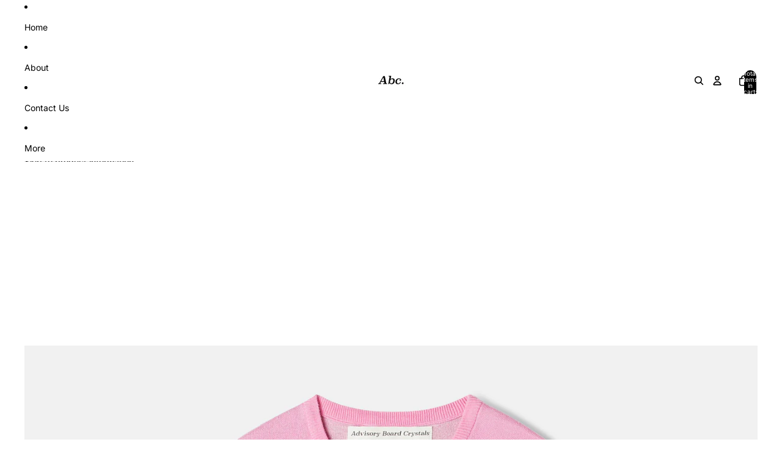

--- FILE ---
content_type: text/html; charset=utf-8
request_url: https://advisoryboardcrystals.com/products/abc-negative-visualization-sweater-rose-quartz
body_size: 39160
content:
<!doctype html>
<html
  class="no-js"
  lang="en"
>
  <head>
    <script async crossorigin fetchpriority="high" src="/cdn/shopifycloud/importmap-polyfill/es-modules-shim.2.4.0.js"></script>
<script type="application/vnd.locksmith+json" data-locksmith>{"version":"v246","locked":false,"initialized":true,"scope":"product","access_granted":true,"access_denied":false,"requires_customer":false,"manual_lock":false,"remote_lock":false,"has_timeout":false,"remote_rendered":null,"hide_resource":false,"hide_links_to_resource":false,"transparent":true,"locks":{"all":[],"opened":[]},"keys":[],"keys_signature":"c503349f8958436366d51341abc09f7a88f6146d090783009dcfed0ba28e14cf","state":{"template":"product","theme":141854572739,"product":"abc-negative-visualization-sweater-rose-quartz","collection":null,"page":null,"blog":null,"article":null,"app":null},"now":1766553733,"path":"\/products\/abc-negative-visualization-sweater-rose-quartz","locale_root_url":"\/","canonical_url":"https:\/\/advisoryboardcrystals.com\/products\/abc-negative-visualization-sweater-rose-quartz","customer_id":null,"customer_id_signature":"c503349f8958436366d51341abc09f7a88f6146d090783009dcfed0ba28e14cf","cart":null}</script><script data-locksmith>!function(){var require=undefined,reqwest=function(){function succeed(e){var t=protocolRe.exec(e.url);return t=t&&t[1]||context.location.protocol,httpsRe.test(t)?twoHundo.test(e.request.status):!!e.request.response}function handleReadyState(e,t,n){return function(){return e._aborted?n(e.request):e._timedOut?n(e.request,"Request is aborted: timeout"):void(e.request&&4==e.request[readyState]&&(e.request.onreadystatechange=noop,succeed(e)?t(e.request):n(e.request)))}}function setHeaders(e,t){var n,s=t.headers||{};s.Accept=s.Accept||defaultHeaders.accept[t.type]||defaultHeaders.accept["*"];var r="undefined"!=typeof FormData&&t.data instanceof FormData;for(n in!t.crossOrigin&&!s[requestedWith]&&(s[requestedWith]=defaultHeaders.requestedWith),!s[contentType]&&!r&&(s[contentType]=t.contentType||defaultHeaders.contentType),s)s.hasOwnProperty(n)&&"setRequestHeader"in e&&e.setRequestHeader(n,s[n])}function setCredentials(e,t){"undefined"!=typeof t.withCredentials&&"undefined"!=typeof e.withCredentials&&(e.withCredentials=!!t.withCredentials)}function generalCallback(e){lastValue=e}function urlappend(e,t){return e+(/[?]/.test(e)?"&":"?")+t}function handleJsonp(e,t,n,s){var r=uniqid++,a=e.jsonpCallback||"callback",o=e.jsonpCallbackName||reqwest.getcallbackPrefix(r),i=new RegExp("((^|[?]|&)"+a+")=([^&]+)"),l=s.match(i),c=doc.createElement("script"),u=0,d=-1!==navigator.userAgent.indexOf("MSIE 10.0");return l?"?"===l[3]?s=s.replace(i,"$1="+o):o=l[3]:s=urlappend(s,a+"="+o),context[o]=generalCallback,c.type="text/javascript",c.src=s,c.async=!0,"undefined"!=typeof c.onreadystatechange&&!d&&(c.htmlFor=c.id="_reqwest_"+r),c.onload=c.onreadystatechange=function(){if(c[readyState]&&"complete"!==c[readyState]&&"loaded"!==c[readyState]||u)return!1;c.onload=c.onreadystatechange=null,c.onclick&&c.onclick(),t(lastValue),lastValue=undefined,head.removeChild(c),u=1},head.appendChild(c),{abort:function(){c.onload=c.onreadystatechange=null,n({},"Request is aborted: timeout",{}),lastValue=undefined,head.removeChild(c),u=1}}}function getRequest(e,t){var n,s=this.o,r=(s.method||"GET").toUpperCase(),a="string"==typeof s?s:s.url,o=!1!==s.processData&&s.data&&"string"!=typeof s.data?reqwest.toQueryString(s.data):s.data||null,i=!1;return("jsonp"==s.type||"GET"==r)&&o&&(a=urlappend(a,o),o=null),"jsonp"==s.type?handleJsonp(s,e,t,a):((n=s.xhr&&s.xhr(s)||xhr(s)).open(r,a,!1!==s.async),setHeaders(n,s),setCredentials(n,s),context[xDomainRequest]&&n instanceof context[xDomainRequest]?(n.onload=e,n.onerror=t,n.onprogress=function(){},i=!0):n.onreadystatechange=handleReadyState(this,e,t),s.before&&s.before(n),i?setTimeout(function(){n.send(o)},200):n.send(o),n)}function Reqwest(e,t){this.o=e,this.fn=t,init.apply(this,arguments)}function setType(e){return null===e?undefined:e.match("json")?"json":e.match("javascript")?"js":e.match("text")?"html":e.match("xml")?"xml":void 0}function init(o,fn){function complete(e){for(o.timeout&&clearTimeout(self.timeout),self.timeout=null;0<self._completeHandlers.length;)self._completeHandlers.shift()(e)}function success(resp){var type=o.type||resp&&setType(resp.getResponseHeader("Content-Type"));resp="jsonp"!==type?self.request:resp;var filteredResponse=globalSetupOptions.dataFilter(resp.responseText,type),r=filteredResponse;try{resp.responseText=r}catch(e){}if(r)switch(type){case"json":try{resp=context.JSON?context.JSON.parse(r):eval("("+r+")")}catch(err){return error(resp,"Could not parse JSON in response",err)}break;case"js":resp=eval(r);break;case"html":resp=r;break;case"xml":resp=resp.responseXML&&resp.responseXML.parseError&&resp.responseXML.parseError.errorCode&&resp.responseXML.parseError.reason?null:resp.responseXML}for(self._responseArgs.resp=resp,self._fulfilled=!0,fn(resp),self._successHandler(resp);0<self._fulfillmentHandlers.length;)resp=self._fulfillmentHandlers.shift()(resp);complete(resp)}function timedOut(){self._timedOut=!0,self.request.abort()}function error(e,t,n){for(e=self.request,self._responseArgs.resp=e,self._responseArgs.msg=t,self._responseArgs.t=n,self._erred=!0;0<self._errorHandlers.length;)self._errorHandlers.shift()(e,t,n);complete(e)}this.url="string"==typeof o?o:o.url,this.timeout=null,this._fulfilled=!1,this._successHandler=function(){},this._fulfillmentHandlers=[],this._errorHandlers=[],this._completeHandlers=[],this._erred=!1,this._responseArgs={};var self=this;fn=fn||function(){},o.timeout&&(this.timeout=setTimeout(function(){timedOut()},o.timeout)),o.success&&(this._successHandler=function(){o.success.apply(o,arguments)}),o.error&&this._errorHandlers.push(function(){o.error.apply(o,arguments)}),o.complete&&this._completeHandlers.push(function(){o.complete.apply(o,arguments)}),this.request=getRequest.call(this,success,error)}function reqwest(e,t){return new Reqwest(e,t)}function normalize(e){return e?e.replace(/\r?\n/g,"\r\n"):""}function serial(e,t){var n,s,r,a,o=e.name,i=e.tagName.toLowerCase(),l=function(e){e&&!e.disabled&&t(o,normalize(e.attributes.value&&e.attributes.value.specified?e.value:e.text))};if(!e.disabled&&o)switch(i){case"input":/reset|button|image|file/i.test(e.type)||(n=/checkbox/i.test(e.type),s=/radio/i.test(e.type),r=e.value,(!n&&!s||e.checked)&&t(o,normalize(n&&""===r?"on":r)));break;case"textarea":t(o,normalize(e.value));break;case"select":if("select-one"===e.type.toLowerCase())l(0<=e.selectedIndex?e.options[e.selectedIndex]:null);else for(a=0;e.length&&a<e.length;a++)e.options[a].selected&&l(e.options[a])}}function eachFormElement(){var e,t,a=this,n=function(e,t){var n,s,r;for(n=0;n<t.length;n++)for(r=e[byTag](t[n]),s=0;s<r.length;s++)serial(r[s],a)};for(t=0;t<arguments.length;t++)e=arguments[t],/input|select|textarea/i.test(e.tagName)&&serial(e,a),n(e,["input","select","textarea"])}function serializeQueryString(){return reqwest.toQueryString(reqwest.serializeArray.apply(null,arguments))}function serializeHash(){var n={};return eachFormElement.apply(function(e,t){e in n?(n[e]&&!isArray(n[e])&&(n[e]=[n[e]]),n[e].push(t)):n[e]=t},arguments),n}function buildParams(e,t,n,s){var r,a,o,i=/\[\]$/;if(isArray(t))for(a=0;t&&a<t.length;a++)o=t[a],n||i.test(e)?s(e,o):buildParams(e+"["+("object"==typeof o?a:"")+"]",o,n,s);else if(t&&"[object Object]"===t.toString())for(r in t)buildParams(e+"["+r+"]",t[r],n,s);else s(e,t)}var context=this,XHR2;if("window"in context)var doc=document,byTag="getElementsByTagName",head=doc[byTag]("head")[0];else try{XHR2=require("xhr2")}catch(ex){throw new Error("Peer dependency `xhr2` required! Please npm install xhr2")}var httpsRe=/^http/,protocolRe=/(^\w+):\/\//,twoHundo=/^(20\d|1223)$/,readyState="readyState",contentType="Content-Type",requestedWith="X-Requested-With",uniqid=0,callbackPrefix="reqwest_"+ +new Date,lastValue,xmlHttpRequest="XMLHttpRequest",xDomainRequest="XDomainRequest",noop=function(){},isArray="function"==typeof Array.isArray?Array.isArray:function(e){return e instanceof Array},defaultHeaders={contentType:"application/x-www-form-urlencoded",requestedWith:xmlHttpRequest,accept:{"*":"text/javascript, text/html, application/xml, text/xml, */*",xml:"application/xml, text/xml",html:"text/html",text:"text/plain",json:"application/json, text/javascript",js:"application/javascript, text/javascript"}},xhr=function(e){if(!0!==e.crossOrigin)return context[xmlHttpRequest]?new XMLHttpRequest:XHR2?new XHR2:new ActiveXObject("Microsoft.XMLHTTP");var t=context[xmlHttpRequest]?new XMLHttpRequest:null;if(t&&"withCredentials"in t)return t;if(context[xDomainRequest])return new XDomainRequest;throw new Error("Browser does not support cross-origin requests")},globalSetupOptions={dataFilter:function(e){return e}};return Reqwest.prototype={abort:function(){this._aborted=!0,this.request.abort()},retry:function(){init.call(this,this.o,this.fn)},then:function(e,t){return e=e||function(){},t=t||function(){},this._fulfilled?this._responseArgs.resp=e(this._responseArgs.resp):this._erred?t(this._responseArgs.resp,this._responseArgs.msg,this._responseArgs.t):(this._fulfillmentHandlers.push(e),this._errorHandlers.push(t)),this},always:function(e){return this._fulfilled||this._erred?e(this._responseArgs.resp):this._completeHandlers.push(e),this},fail:function(e){return this._erred?e(this._responseArgs.resp,this._responseArgs.msg,this._responseArgs.t):this._errorHandlers.push(e),this},"catch":function(e){return this.fail(e)}},reqwest.serializeArray=function(){var n=[];return eachFormElement.apply(function(e,t){n.push({name:e,value:t})},arguments),n},reqwest.serialize=function(){if(0===arguments.length)return"";var e,t=Array.prototype.slice.call(arguments,0);return(e=t.pop())&&e.nodeType&&t.push(e)&&(e=null),e&&(e=e.type),("map"==e?serializeHash:"array"==e?reqwest.serializeArray:serializeQueryString).apply(null,t)},reqwest.toQueryString=function(e,t){var n,s,r=t||!1,a=[],o=encodeURIComponent,i=function(e,t){t="function"==typeof t?t():null==t?"":t,a[a.length]=o(e)+"="+o(t)};if(isArray(e))for(s=0;e&&s<e.length;s++)i(e[s].name,e[s].value);else for(n in e)e.hasOwnProperty(n)&&buildParams(n,e[n],r,i);return a.join("&").replace(/%20/g,"+")},reqwest.getcallbackPrefix=function(){return callbackPrefix},reqwest.compat=function(e,t){return e&&(e.type&&(e.method=e.type)&&delete e.type,e.dataType&&(e.type=e.dataType),e.jsonpCallback&&(e.jsonpCallbackName=e.jsonpCallback)&&delete e.jsonpCallback,e.jsonp&&(e.jsonpCallback=e.jsonp)),new Reqwest(e,t)},reqwest.ajaxSetup=function(e){for(var t in e=e||{})globalSetupOptions[t]=e[t]},reqwest}();
/*!
  * Reqwest! A general purpose XHR connection manager
  * license MIT (c) Dustin Diaz 2015
  * https://github.com/ded/reqwest
  */!function(){var o=window.Locksmith={},e=document.querySelector('script[type="application/vnd.locksmith+json"]'),n=e&&e.innerHTML;if(o.state={},o.util={},o.loading=!1,n)try{o.state=JSON.parse(n)}catch(u){}if(document.addEventListener&&document.querySelector){var s,r,a,t=[76,79,67,75,83,77,73,84,72,49,49],i=function(){r=t.slice(0)},l="style",c=function(e){e&&27!==e.keyCode&&"click"!==e.type||(document.removeEventListener("keydown",c),document.removeEventListener("click",c),s&&document.body.removeChild(s),s=null)};i(),document.addEventListener("keyup",function(e){if(e.keyCode===r[0]){if(clearTimeout(a),r.shift(),0<r.length)return void(a=setTimeout(i,1e3));i(),c(),(s=document.createElement("div"))[l].width="50%",s[l].maxWidth="1000px",s[l].height="85%",s[l].border="1px rgba(0, 0, 0, 0.2) solid",s[l].background="rgba(255, 255, 255, 0.99)",s[l].borderRadius="4px",s[l].position="fixed",s[l].top="50%",s[l].left="50%",s[l].transform="translateY(-50%) translateX(-50%)",s[l].boxShadow="0 2px 5px rgba(0, 0, 0, 0.3), 0 0 100vh 100vw rgba(0, 0, 0, 0.5)",s[l].zIndex="2147483645";var t=document.createElement("textarea");t.value=JSON.stringify(JSON.parse(n),null,2),t[l].border="none",t[l].display="block",t[l].boxSizing="border-box",t[l].width="100%",t[l].height="100%",t[l].background="transparent",t[l].padding="22px",t[l].fontFamily="monospace",t[l].fontSize="14px",t[l].color="#333",t[l].resize="none",t[l].outline="none",t.readOnly=!0,s.appendChild(t),document.body.appendChild(s),t.addEventListener("click",function(e){e.stopImmediatePropagation()}),t.select(),document.addEventListener("keydown",c),document.addEventListener("click",c)}})}o.isEmbedded=-1!==window.location.search.indexOf("_ab=0&_fd=0&_sc=1"),o.path=o.state.path||window.location.pathname,o.basePath=o.state.locale_root_url.concat("/apps/locksmith").replace(/^\/\//,"/"),o.reloading=!1,o.util.console=window.console||{log:function(){},error:function(){}},o.util.makeUrl=function(e,t){var n,s=o.basePath+e,r=[],a=o.cache();for(n in a)r.push(n+"="+encodeURIComponent(a[n]));for(n in t)r.push(n+"="+encodeURIComponent(t[n]));return o.state.customer_id&&(r.push("customer_id="+encodeURIComponent(o.state.customer_id)),r.push("customer_id_signature="+encodeURIComponent(o.state.customer_id_signature))),s+=(-1===s.indexOf("?")?"?":"&")+r.join("&")},o._initializeCallbacks=[],o.on=function(e,t){if("initialize"!==e)throw'Locksmith.on() currently only supports the "initialize" event';o._initializeCallbacks.push(t)},o.initializeSession=function(e){if(!o.isEmbedded){var t=!1,n=!0,s=!0;(e=e||{}).silent&&(s=n=!(t=!0)),o.ping({silent:t,spinner:n,reload:s,callback:function(){o._initializeCallbacks.forEach(function(e){e()})}})}},o.cache=function(e){var t={};try{var n=function r(e){return(document.cookie.match("(^|; )"+e+"=([^;]*)")||0)[2]};t=JSON.parse(decodeURIComponent(n("locksmith-params")||"{}"))}catch(u){}if(e){for(var s in e)t[s]=e[s];document.cookie="locksmith-params=; expires=Thu, 01 Jan 1970 00:00:00 GMT; path=/",document.cookie="locksmith-params="+encodeURIComponent(JSON.stringify(t))+"; path=/"}return t},o.cache.cart=o.state.cart,o.cache.cartLastSaved=null,o.params=o.cache(),o.util.reload=function(){o.reloading=!0;try{window.location.href=window.location.href.replace(/#.*/,"")}catch(u){o.util.console.error("Preferred reload method failed",u),window.location.reload()}},o.cache.saveCart=function(e){if(!o.cache.cart||o.cache.cart===o.cache.cartLastSaved)return e?e():null;var t=o.cache.cartLastSaved;o.cache.cartLastSaved=o.cache.cart,reqwest({url:"/cart/update.json",method:"post",type:"json",data:{attributes:{locksmith:o.cache.cart}},complete:e,error:function(e){if(o.cache.cartLastSaved=t,!o.reloading)throw e}})},o.util.spinnerHTML='<style>body{background:#FFF}@keyframes spin{from{transform:rotate(0deg)}to{transform:rotate(360deg)}}#loading{display:flex;width:100%;height:50vh;color:#777;align-items:center;justify-content:center}#loading .spinner{display:block;animation:spin 600ms linear infinite;position:relative;width:50px;height:50px}#loading .spinner-ring{stroke:currentColor;stroke-dasharray:100%;stroke-width:2px;stroke-linecap:round;fill:none}</style><div id="loading"><div class="spinner"><svg width="100%" height="100%"><svg preserveAspectRatio="xMinYMin"><circle class="spinner-ring" cx="50%" cy="50%" r="45%"></circle></svg></svg></div></div>',o.util.clobberBody=function(e){document.body.innerHTML=e},o.util.clobberDocument=function(e){e.responseText&&(e=e.responseText),document.documentElement&&document.removeChild(document.documentElement);var t=document.open("text/html","replace");t.writeln(e),t.close(),setTimeout(function(){var e=t.querySelector("[autofocus]");e&&e.focus()},100)},o.util.serializeForm=function(e){if(e&&"FORM"===e.nodeName){var t,n,s={};for(t=e.elements.length-1;0<=t;t-=1)if(""!==e.elements[t].name)switch(e.elements[t].nodeName){case"INPUT":switch(e.elements[t].type){default:case"text":case"hidden":case"password":case"button":case"reset":case"submit":s[e.elements[t].name]=e.elements[t].value;break;case"checkbox":case"radio":e.elements[t].checked&&(s[e.elements[t].name]=e.elements[t].value);break;case"file":}break;case"TEXTAREA":s[e.elements[t].name]=e.elements[t].value;break;case"SELECT":switch(e.elements[t].type){case"select-one":s[e.elements[t].name]=e.elements[t].value;break;case"select-multiple":for(n=e.elements[t].options.length-1;0<=n;n-=1)e.elements[t].options[n].selected&&(s[e.elements[t].name]=e.elements[t].options[n].value)}break;case"BUTTON":switch(e.elements[t].type){case"reset":case"submit":case"button":s[e.elements[t].name]=e.elements[t].value}}return s}},o.util.on=function(e,a,o,t){t=t||document;var i="locksmith-"+e+a,n=function(e){var t=e.target,n=e.target.parentElement,s=t.className.baseVal||t.className||"",r=n.className.baseVal||n.className||"";("string"==typeof s&&-1!==s.split(/\s+/).indexOf(a)||"string"==typeof r&&-1!==r.split(/\s+/).indexOf(a))&&!e[i]&&(e[i]=!0,o(e))};t.attachEvent?t.attachEvent(e,n):t.addEventListener(e,n,!1)},o.util.enableActions=function(e){o.util.on("click","locksmith-action",function(e){e.preventDefault();var t=e.target;t.dataset.confirmWith&&!confirm(t.dataset.confirmWith)||(t.disabled=!0,t.innerText=t.dataset.disableWith,o.post("/action",t.dataset.locksmithParams,{spinner:!1,type:"text",success:function(e){(e=JSON.parse(e.responseText)).message&&alert(e.message),o.util.reload()}}))},e)},o.util.inject=function(e,t){var n=["data","locksmith","append"];if(-1!==t.indexOf(n.join("-"))){var s=document.createElement("div");s.innerHTML=t,e.appendChild(s)}else e.innerHTML=t;var r,a,o=e.querySelectorAll("script");for(a=0;a<o.length;++a){r=o[a];var i=document.createElement("script");if(r.type&&(i.type=r.type),r.src)i.src=r.src;else{var l=document.createTextNode(r.innerHTML);i.appendChild(l)}e.appendChild(i)}var c=e.querySelector("[autofocus]");c&&c.focus()},o.post=function(e,t,n){!1!==(n=n||{}).spinner&&o.util.clobberBody(o.util.spinnerHTML);var s={};n.container===document?(s.layout=1,n.success=function(e){document.getElementById(n.container);o.util.clobberDocument(e)}):n.container&&(s.layout=0,n.success=function(e){var t=document.getElementById(n.container);o.util.inject(t,e),t.id===t.firstChild.id&&t.parentElement.replaceChild(t.firstChild,t)}),n.form_type&&(t.form_type=n.form_type),n.include_layout_classes!==undefined&&(t.include_layout_classes=n.include_layout_classes),n.lock_id!==undefined&&(t.lock_id=n.lock_id),o.loading=!0;var r=o.util.makeUrl(e,s);reqwest({url:r,method:"post",type:n.type||"html",data:t,complete:function(){o.loading=!1},error:function(e){if(!o.reloading)if("dashboard.weglot.com"!==window.location.host){if(!n.silent)throw alert("Something went wrong! Please refresh and try again."),e;console.error(e)}else console.error(e)},success:n.success||o.util.clobberDocument})},o.postResource=function(e,t){e.path=o.path,e.search=window.location.search,e.state=o.state,e.passcode&&(e.passcode=e.passcode.trim()),e.email&&(e.email=e.email.trim()),e.state.cart=o.cache.cart,e.locksmith_json=o.jsonTag,e.locksmith_json_signature=o.jsonTagSignature,o.post("/resource",e,t)},o.ping=function(e){if(!o.isEmbedded){e=e||{};var t=function(){e.reload?o.util.reload():"function"==typeof e.callback&&e.callback()};o.post("/ping",{path:o.path,search:window.location.search,state:o.state},{spinner:!!e.spinner,silent:"undefined"==typeof e.silent||e.silent,type:"text",success:function(e){(e=JSON.parse(e.responseText)).messages&&0<e.messages.length&&o.showMessages(e.messages),e.cart&&o.cache.cart!==e.cart?(o.cache.cart=e.cart,o.cache.saveCart(function(){t(),e.cart&&e.cart.match(/^.+:/)&&o.util.reload()})):t()}})}},o.timeoutMonitor=function(){var e=o.cache.cart;o.ping({callback:function(){e!==o.cache.cart||setTimeout(function(){o.timeoutMonitor()},6e4)}})},o.showMessages=function(e){var t=document.createElement("div");t.style.position="fixed",t.style.left=0,t.style.right=0,t.style.bottom="-50px",t.style.opacity=0,t.style.background="#191919",t.style.color="#ddd",t.style.transition="bottom 0.2s, opacity 0.2s",t.style.zIndex=999999,t.innerHTML="        <style>          .locksmith-ab .locksmith-b { display: none; }          .locksmith-ab.toggled .locksmith-b { display: flex; }          .locksmith-ab.toggled .locksmith-a { display: none; }          .locksmith-flex { display: flex; flex-wrap: wrap; justify-content: space-between; align-items: center; padding: 10px 20px; }          .locksmith-message + .locksmith-message { border-top: 1px #555 solid; }          .locksmith-message a { color: inherit; font-weight: bold; }          .locksmith-message a:hover { color: inherit; opacity: 0.8; }          a.locksmith-ab-toggle { font-weight: inherit; text-decoration: underline; }          .locksmith-text { flex-grow: 1; }          .locksmith-cta { flex-grow: 0; text-align: right; }          .locksmith-cta button { transform: scale(0.8); transform-origin: left; }          .locksmith-cta > * { display: block; }          .locksmith-cta > * + * { margin-top: 10px; }          .locksmith-message a.locksmith-close { flex-grow: 0; text-decoration: none; margin-left: 15px; font-size: 30px; font-family: monospace; display: block; padding: 2px 10px; }                    @media screen and (max-width: 600px) {            .locksmith-wide-only { display: none !important; }            .locksmith-flex { padding: 0 15px; }            .locksmith-flex > * { margin-top: 5px; margin-bottom: 5px; }            .locksmith-cta { text-align: left; }          }                    @media screen and (min-width: 601px) {            .locksmith-narrow-only { display: none !important; }          }        </style>      "+e.map(function(e){return'<div class="locksmith-message">'+e+"</div>"}).join(""),document.body.appendChild(t),document.body.style.position="relative",document.body.parentElement.style.paddingBottom=t.offsetHeight+"px",setTimeout(function(){t.style.bottom=0,t.style.opacity=1},50),o.util.on("click","locksmith-ab-toggle",function(e){e.preventDefault();for(var t=e.target.parentElement;-1===t.className.split(" ").indexOf("locksmith-ab");)t=t.parentElement;-1!==t.className.split(" ").indexOf("toggled")?t.className=t.className.replace("toggled",""):t.className=t.className+" toggled"}),o.util.enableActions(t)}}()}();</script>
      <script data-locksmith>Locksmith.cache.cart=null</script>

  <script data-locksmith>Locksmith.jsonTag="{\"version\":\"v246\",\"locked\":false,\"initialized\":true,\"scope\":\"product\",\"access_granted\":true,\"access_denied\":false,\"requires_customer\":false,\"manual_lock\":false,\"remote_lock\":false,\"has_timeout\":false,\"remote_rendered\":null,\"hide_resource\":false,\"hide_links_to_resource\":false,\"transparent\":true,\"locks\":{\"all\":[],\"opened\":[]},\"keys\":[],\"keys_signature\":\"c503349f8958436366d51341abc09f7a88f6146d090783009dcfed0ba28e14cf\",\"state\":{\"template\":\"product\",\"theme\":141854572739,\"product\":\"abc-negative-visualization-sweater-rose-quartz\",\"collection\":null,\"page\":null,\"blog\":null,\"article\":null,\"app\":null},\"now\":1766553733,\"path\":\"\\\/products\\\/abc-negative-visualization-sweater-rose-quartz\",\"locale_root_url\":\"\\\/\",\"canonical_url\":\"https:\\\/\\\/advisoryboardcrystals.com\\\/products\\\/abc-negative-visualization-sweater-rose-quartz\",\"customer_id\":null,\"customer_id_signature\":\"c503349f8958436366d51341abc09f7a88f6146d090783009dcfed0ba28e14cf\",\"cart\":null}";Locksmith.jsonTagSignature="b197f7a0d9026680b9be53c58c890f3f356e092a5305dd9e214cf8969600565f"</script>
<link href="//advisoryboardcrystals.com/cdn/shop/t/76/assets/base.css?v=67553630275353750501752023681" as="style" rel="preload">
<link href="//advisoryboardcrystals.com/cdn/shop/t/76/assets/overflow-list.css?v=168694168152117541881752023682" as="style" rel="preload">
<link href="//advisoryboardcrystals.com/cdn/shop/t/76/assets/base.css?v=67553630275353750501752023681" rel="stylesheet" type="text/css" media="all" />
<link
        rel="icon"
        type="image/png"
        href="//advisoryboardcrystals.com/cdn/shop/files/Screenshot_2025-07-14_at_7.36.01_PM.png?crop=center&height=32&v=1752536298&width=32"
      >
    <link
      rel="expect"
      href="#MainContent"
      blocking="render"
      id="view-transition-render-blocker"
    ><meta charset="utf-8">
<meta
  http-equiv="X-UA-Compatible"
  content="IE=edge"
>
<meta
  name="viewport"
  content="width=device-width,initial-scale=1"
>
<meta
  name="view-transition"
  content="same-origin"
>
<meta
  name="theme-color"
  content=""
>

<meta
  property="og:site_name"
  content="Advisory Board Crystals"
>
<meta
  property="og:url"
  content="https://advisoryboardcrystals.com/products/abc-negative-visualization-sweater-rose-quartz"
>
<meta
  property="og:title"
  content="Abc. &quot;Negative Visualization&quot; Sweater (Rose Quartz)"
>
<meta
  property="og:type"
  content="product"
>
<meta
  property="og:description"
  content="An American Luxury Brand “Thinking Critically” since 2015 based in Los Angeles, California"
><meta
    property="og:image"
    content="http://advisoryboardcrystals.com/cdn/shop/files/Page-2-001.jpg?v=1713477794"
  >
  <meta
    property="og:image:secure_url"
    content="https://advisoryboardcrystals.com/cdn/shop/files/Page-2-001.jpg?v=1713477794"
  >
  <meta
    property="og:image:width"
    content="3500"
  >
  <meta
    property="og:image:height"
    content="3500"
  ><meta
    property="og:price:amount"
    content="160.00"
  >
  <meta
    property="og:price:currency"
    content="USD"
  ><meta
  name="twitter:card"
  content="summary_large_image"
>
<meta
  name="twitter:title"
  content="Abc. &quot;Negative Visualization&quot; Sweater (Rose Quartz)"
>
<meta
  name="twitter:description"
  content="An American Luxury Brand “Thinking Critically” since 2015 based in Los Angeles, California"
>

<title>
  Abc. &quot;Negative Visualization&quot; Sweater (Rose Quartz)
 &ndash; Advisory Board Crystals</title>

<link
  rel="canonical"
  href="https://advisoryboardcrystals.com/products/abc-negative-visualization-sweater-rose-quartz"
>


<link
    rel="preconnect"
    href="https://fonts.shopifycdn.com"
    crossorigin
  >
<link
    rel="preload"
    as="font"
    href="//advisoryboardcrystals.com/cdn/fonts/inter/inter_n4.b2a3f24c19b4de56e8871f609e73ca7f6d2e2bb9.woff2"
    type="font/woff2"
    crossorigin
  ><link
    rel="preload"
    as="font"
    href="//advisoryboardcrystals.com/cdn/fonts/inter/inter_n4.b2a3f24c19b4de56e8871f609e73ca7f6d2e2bb9.woff2"
    type="font/woff2"
    crossorigin
  ><link
    rel="preload"
    as="font"
    href="//advisoryboardcrystals.com/cdn/fonts/yrsa/yrsa_i7.836d9b0b260a1a155461e558fe53d1c7c91f6c74.woff2"
    type="font/woff2"
    crossorigin
  ><link
    rel="preload"
    as="font"
    href="//advisoryboardcrystals.com/cdn/fonts/inter/inter_n7.02711e6b374660cfc7915d1afc1c204e633421e4.woff2"
    type="font/woff2"
    crossorigin
  >
<script type="importmap">
  {
    "imports": {
      "@theme/product-title": "//advisoryboardcrystals.com/cdn/shop/t/76/assets/product-title-truncation.js?v=81744426891537421781752023682",
      "@theme/component": "//advisoryboardcrystals.com/cdn/shop/t/76/assets/component.js?v=71605869476908835811752023681",
      "@theme/dialog": "//advisoryboardcrystals.com/cdn/shop/t/76/assets/dialog.js?v=40803435292154375831752023681",
      "@theme/events": "//advisoryboardcrystals.com/cdn/shop/t/76/assets/events.js?v=26166644030623418901752023681",
      "@theme/focus": "//advisoryboardcrystals.com/cdn/shop/t/76/assets/focus.js?v=60436577539430446401752023681",
      "@theme/morph": "//advisoryboardcrystals.com/cdn/shop/t/76/assets/morph.js?v=130689995393408371391752023682",
      "@theme/paginated-list": "//advisoryboardcrystals.com/cdn/shop/t/76/assets/paginated-list.js?v=133986602874276018051752023682",
      "@theme/performance": "//advisoryboardcrystals.com/cdn/shop/t/76/assets/performance.js?v=25067702614201670671752023682",
      "@theme/product-form": "//advisoryboardcrystals.com/cdn/shop/t/76/assets/product-form.js?v=141380535127643269961752023682",
      "@theme/recently-viewed-products": "//advisoryboardcrystals.com/cdn/shop/t/76/assets/recently-viewed-products.js?v=94729125001750262651752023682",
      "@theme/scrolling": "//advisoryboardcrystals.com/cdn/shop/t/76/assets/scrolling.js?v=10957690925586738441752023682",
      "@theme/section-renderer": "//advisoryboardcrystals.com/cdn/shop/t/76/assets/section-renderer.js?v=146046498830626579641752023682",
      "@theme/utilities": "//advisoryboardcrystals.com/cdn/shop/t/76/assets/utilities.js?v=184243066020227413071752023682",
      "@theme/variant-picker": "//advisoryboardcrystals.com/cdn/shop/t/76/assets/variant-picker.js?v=149024113108299071891752023682",
      "@theme/media-gallery": "//advisoryboardcrystals.com/cdn/shop/t/76/assets/media-gallery.js?v=111441960308641931071752023682",
      "@theme/quick-add": "//advisoryboardcrystals.com/cdn/shop/t/76/assets/quick-add.js?v=12917282792548324661752023682"
    }
  }
</script>


  
  <script
    src="//advisoryboardcrystals.com/cdn/shop/t/76/assets/view-transitions.js?v=132588197357770770831752023682"
  ></script>
  


<link href="//advisoryboardcrystals.com/cdn/shop/t/76/assets/critical.js?v=138985545472037264331752023681" as="script" rel="preload">

<link
  rel="modulepreload"
  href="//advisoryboardcrystals.com/cdn/shop/t/76/assets/utilities.js?v=184243066020227413071752023682"
>
<link
  rel="modulepreload"
  href="//advisoryboardcrystals.com/cdn/shop/t/76/assets/component.js?v=71605869476908835811752023681"
>
<link
  rel="modulepreload"
  href="//advisoryboardcrystals.com/cdn/shop/t/76/assets/section-renderer.js?v=146046498830626579641752023682"
>
<link
  rel="modulepreload"
  href="//advisoryboardcrystals.com/cdn/shop/t/76/assets/morph.js?v=130689995393408371391752023682"
>



<link
  rel="modulepreload"
  href="//advisoryboardcrystals.com/cdn/shop/t/76/assets/focus.js?v=60436577539430446401752023681"
>
<link
  rel="modulepreload"
  href="//advisoryboardcrystals.com/cdn/shop/t/76/assets/recently-viewed-products.js?v=94729125001750262651752023682"
>
<link
  rel="modulepreload"
  href="//advisoryboardcrystals.com/cdn/shop/t/76/assets/scrolling.js?v=10957690925586738441752023682"
>
<link
  rel="modulepreload"
  href="//advisoryboardcrystals.com/cdn/shop/t/76/assets/events.js?v=26166644030623418901752023681"
>
<script
  src="//advisoryboardcrystals.com/cdn/shop/t/76/assets/quick-add.js?v=12917282792548324661752023682"
  type="module"
></script>

  <script
    src="//advisoryboardcrystals.com/cdn/shop/t/76/assets/cart-discount.js?v=107077853990124422021752023681"
    type="module"
  ></script>

<script
  src="//advisoryboardcrystals.com/cdn/shop/t/76/assets/dialog.js?v=40803435292154375831752023681"
  type="module"
></script>
<script
  src="//advisoryboardcrystals.com/cdn/shop/t/76/assets/variant-picker.js?v=149024113108299071891752023682"
  type="module"
></script>
<script
  src="//advisoryboardcrystals.com/cdn/shop/t/76/assets/product-card.js?v=170077509847797462521752023682"
  type="module"
></script>
<script
  src="//advisoryboardcrystals.com/cdn/shop/t/76/assets/product-form.js?v=141380535127643269961752023682"
  type="module"
></script>
<script
  src="//advisoryboardcrystals.com/cdn/shop/t/76/assets/accordion-custom.js?v=99000499017714805851752023681"
  type="module"
></script>
<script
  src="//advisoryboardcrystals.com/cdn/shop/t/76/assets/media.js?v=37825095869491791421752023682"
  type="module"
></script>
<script
  src="//advisoryboardcrystals.com/cdn/shop/t/76/assets/product-price.js?v=30079423257668675401752023682"
  type="module"
></script>
<script
  src="//advisoryboardcrystals.com/cdn/shop/t/76/assets/product-title-truncation.js?v=81744426891537421781752023682"
  type="module"
></script>
<script
  src="//advisoryboardcrystals.com/cdn/shop/t/76/assets/product-inventory.js?v=16343734458933704981752023682"
  type="module"
></script>
<script
  src="//advisoryboardcrystals.com/cdn/shop/t/76/assets/show-more.js?v=94563802205717136101752023682"
  type="module"
></script>
<script
  src="//advisoryboardcrystals.com/cdn/shop/t/76/assets/slideshow.js?v=174897392540035970851752023682"
  type="module"
></script>
<script
  src="//advisoryboardcrystals.com/cdn/shop/t/76/assets/floating-panel.js?v=128677600744947036551752023681"
  type="module"
></script>
<script
  src="//advisoryboardcrystals.com/cdn/shop/t/76/assets/video-background.js?v=25237992823806706551752023682"
  type="module"
></script>
<script
  src="//advisoryboardcrystals.com/cdn/shop/t/76/assets/component-quantity-selector.js?v=165853331022690512991752023681"
  type="module"
></script>
<script
  src="//advisoryboardcrystals.com/cdn/shop/t/76/assets/media-gallery.js?v=111441960308641931071752023682"
  type="module"
></script>
<script
  src="//advisoryboardcrystals.com/cdn/shop/t/76/assets/rte-formatter.js?v=101420294193111439321752023682"
  type="module"
></script>


  <script
    src="//advisoryboardcrystals.com/cdn/shop/t/76/assets/localization.js?v=141142597677299001261752023682"
    type="module"
  ></script>



  <script type="module">
    import { RecentlyViewed } from '@theme/recently-viewed-products';
    RecentlyViewed.addProduct('7003788837059');
  </script>



  <script
    src="//advisoryboardcrystals.com/cdn/shop/t/76/assets/product-card-link.js?v=98430775478448931631752023682"
    type="module"
  ></script>


<script
  src="//advisoryboardcrystals.com/cdn/shop/t/76/assets/auto-close-details.js?v=58350291535404441581752023681"
  defer="defer"
></script>

<script
  defer
  src="//advisoryboardcrystals.com/cdn/shop/t/76/assets/placeholder-image.js?v=97758057548568586831752023682"
  type="module"
></script>

<script>
  const basePath = 'https://cdn.shopify.com/static/themes/horizon/placeholders';
  const Theme = {
    placeholders: {
      general: [
        `${basePath}/general-1.png`,
        `${basePath}/general-2.png`,
        `${basePath}/general-3.png`,
        `${basePath}/general-4.png`,
        `${basePath}/general-5.png`,
        `${basePath}/general-6.png`,
        `${basePath}/general-7.png`,
      ],
      product: [`${basePath}/product-ball.png`, `${basePath}/product-cone.png`, `${basePath}/product-cube.png`],
    },
    translations: {
      placeholder_image: `Placeholder image`,
      added: `Added`,
    },
    routes: {
      cart_add_url: '/cart/add.js',
      cart_change_url: '/cart/change',
      cart_update_url: '/cart/update',
      cart_url: '/cart',
      predictive_search_url: '/search/suggest',
      search_url: '/search',
    },
    template: {
      name: 'product',
    },
  };
</script>


<style data-shopify>
  @font-face {
  font-family: Inter;
  font-weight: 400;
  font-style: normal;
  font-display: swap;
  src: url("//advisoryboardcrystals.com/cdn/fonts/inter/inter_n4.b2a3f24c19b4de56e8871f609e73ca7f6d2e2bb9.woff2") format("woff2"),
       url("//advisoryboardcrystals.com/cdn/fonts/inter/inter_n4.af8052d517e0c9ffac7b814872cecc27ae1fa132.woff") format("woff");
}

  @font-face {
  font-family: Inter;
  font-weight: 700;
  font-style: normal;
  font-display: swap;
  src: url("//advisoryboardcrystals.com/cdn/fonts/inter/inter_n7.02711e6b374660cfc7915d1afc1c204e633421e4.woff2") format("woff2"),
       url("//advisoryboardcrystals.com/cdn/fonts/inter/inter_n7.6dab87426f6b8813070abd79972ceaf2f8d3b012.woff") format("woff");
}

  @font-face {
  font-family: Inter;
  font-weight: 400;
  font-style: italic;
  font-display: swap;
  src: url("//advisoryboardcrystals.com/cdn/fonts/inter/inter_i4.feae1981dda792ab80d117249d9c7e0f1017e5b3.woff2") format("woff2"),
       url("//advisoryboardcrystals.com/cdn/fonts/inter/inter_i4.62773b7113d5e5f02c71486623cf828884c85c6e.woff") format("woff");
}

  @font-face {
  font-family: Inter;
  font-weight: 700;
  font-style: italic;
  font-display: swap;
  src: url("//advisoryboardcrystals.com/cdn/fonts/inter/inter_i7.b377bcd4cc0f160622a22d638ae7e2cd9b86ea4c.woff2") format("woff2"),
       url("//advisoryboardcrystals.com/cdn/fonts/inter/inter_i7.7c69a6a34e3bb44fcf6f975857e13b9a9b25beb4.woff") format("woff");
}


  @font-face {
  font-family: Inter;
  font-weight: 400;
  font-style: normal;
  font-display: swap;
  src: url("//advisoryboardcrystals.com/cdn/fonts/inter/inter_n4.b2a3f24c19b4de56e8871f609e73ca7f6d2e2bb9.woff2") format("woff2"),
       url("//advisoryboardcrystals.com/cdn/fonts/inter/inter_n4.af8052d517e0c9ffac7b814872cecc27ae1fa132.woff") format("woff");
}

  @font-face {
  font-family: Inter;
  font-weight: 700;
  font-style: normal;
  font-display: swap;
  src: url("//advisoryboardcrystals.com/cdn/fonts/inter/inter_n7.02711e6b374660cfc7915d1afc1c204e633421e4.woff2") format("woff2"),
       url("//advisoryboardcrystals.com/cdn/fonts/inter/inter_n7.6dab87426f6b8813070abd79972ceaf2f8d3b012.woff") format("woff");
}

  @font-face {
  font-family: Inter;
  font-weight: 400;
  font-style: italic;
  font-display: swap;
  src: url("//advisoryboardcrystals.com/cdn/fonts/inter/inter_i4.feae1981dda792ab80d117249d9c7e0f1017e5b3.woff2") format("woff2"),
       url("//advisoryboardcrystals.com/cdn/fonts/inter/inter_i4.62773b7113d5e5f02c71486623cf828884c85c6e.woff") format("woff");
}

  @font-face {
  font-family: Inter;
  font-weight: 700;
  font-style: italic;
  font-display: swap;
  src: url("//advisoryboardcrystals.com/cdn/fonts/inter/inter_i7.b377bcd4cc0f160622a22d638ae7e2cd9b86ea4c.woff2") format("woff2"),
       url("//advisoryboardcrystals.com/cdn/fonts/inter/inter_i7.7c69a6a34e3bb44fcf6f975857e13b9a9b25beb4.woff") format("woff");
}


  @font-face {
  font-family: Yrsa;
  font-weight: 700;
  font-style: italic;
  font-display: swap;
  src: url("//advisoryboardcrystals.com/cdn/fonts/yrsa/yrsa_i7.836d9b0b260a1a155461e558fe53d1c7c91f6c74.woff2") format("woff2"),
       url("//advisoryboardcrystals.com/cdn/fonts/yrsa/yrsa_i7.2f62a8ea32ca2b18e1d44590e2bb666d10a27565.woff") format("woff");
}

  @font-face {
  font-family: Yrsa;
  font-weight: 700;
  font-style: italic;
  font-display: swap;
  src: url("//advisoryboardcrystals.com/cdn/fonts/yrsa/yrsa_i7.836d9b0b260a1a155461e558fe53d1c7c91f6c74.woff2") format("woff2"),
       url("//advisoryboardcrystals.com/cdn/fonts/yrsa/yrsa_i7.2f62a8ea32ca2b18e1d44590e2bb666d10a27565.woff") format("woff");
}

  @font-face {
  font-family: Yrsa;
  font-weight: 700;
  font-style: italic;
  font-display: swap;
  src: url("//advisoryboardcrystals.com/cdn/fonts/yrsa/yrsa_i7.836d9b0b260a1a155461e558fe53d1c7c91f6c74.woff2") format("woff2"),
       url("//advisoryboardcrystals.com/cdn/fonts/yrsa/yrsa_i7.2f62a8ea32ca2b18e1d44590e2bb666d10a27565.woff") format("woff");
}

  @font-face {
  font-family: Yrsa;
  font-weight: 700;
  font-style: italic;
  font-display: swap;
  src: url("//advisoryboardcrystals.com/cdn/fonts/yrsa/yrsa_i7.836d9b0b260a1a155461e558fe53d1c7c91f6c74.woff2") format("woff2"),
       url("//advisoryboardcrystals.com/cdn/fonts/yrsa/yrsa_i7.2f62a8ea32ca2b18e1d44590e2bb666d10a27565.woff") format("woff");
}


  @font-face {
  font-family: Inter;
  font-weight: 700;
  font-style: normal;
  font-display: swap;
  src: url("//advisoryboardcrystals.com/cdn/fonts/inter/inter_n7.02711e6b374660cfc7915d1afc1c204e633421e4.woff2") format("woff2"),
       url("//advisoryboardcrystals.com/cdn/fonts/inter/inter_n7.6dab87426f6b8813070abd79972ceaf2f8d3b012.woff") format("woff");
}

  @font-face {
  font-family: Inter;
  font-weight: 700;
  font-style: normal;
  font-display: swap;
  src: url("//advisoryboardcrystals.com/cdn/fonts/inter/inter_n7.02711e6b374660cfc7915d1afc1c204e633421e4.woff2") format("woff2"),
       url("//advisoryboardcrystals.com/cdn/fonts/inter/inter_n7.6dab87426f6b8813070abd79972ceaf2f8d3b012.woff") format("woff");
}

  @font-face {
  font-family: Inter;
  font-weight: 700;
  font-style: italic;
  font-display: swap;
  src: url("//advisoryboardcrystals.com/cdn/fonts/inter/inter_i7.b377bcd4cc0f160622a22d638ae7e2cd9b86ea4c.woff2") format("woff2"),
       url("//advisoryboardcrystals.com/cdn/fonts/inter/inter_i7.7c69a6a34e3bb44fcf6f975857e13b9a9b25beb4.woff") format("woff");
}

  @font-face {
  font-family: Inter;
  font-weight: 700;
  font-style: italic;
  font-display: swap;
  src: url("//advisoryboardcrystals.com/cdn/fonts/inter/inter_i7.b377bcd4cc0f160622a22d638ae7e2cd9b86ea4c.woff2") format("woff2"),
       url("//advisoryboardcrystals.com/cdn/fonts/inter/inter_i7.7c69a6a34e3bb44fcf6f975857e13b9a9b25beb4.woff") format("woff");
}


  :root {
    /* Page Layout */
    --sidebar-width: 25rem;
    --narrow-content-width: 36rem;
    --normal-content-width: 42rem;
    --wide-content-width: 46rem;
    --narrow-page-width: 90rem;
    --normal-page-width: 120rem;
    --wide-page-width: 150rem;

    /* Section Heights */
    --section-height-small: 15rem;
    --section-height-medium: 25rem;
    --section-height-large: 35rem;

    @media screen and (min-width: 40em) {
      --section-height-small: 40svh;
      --section-height-medium: 55svh;
      --section-height-large: 70svh;
    }

    @media screen and (min-width: 60em) {
      --section-height-small: 50svh;
      --section-height-medium: 65svh;
      --section-height-large: 80svh;
    }

    /* Letter spacing */
    --letter-spacing-sm: 0.06em;
    --letter-spacing-md: 0.13em;

    /* Font families */
    --font-body--family: Inter, sans-serif;
    --font-body--style: normal;
    --font-body--weight: 400;
    --font-subheading--family: Inter, sans-serif;
    --font-subheading--style: normal;
    --font-subheading--weight: 400;
    --font-heading--family: Yrsa, serif;
    --font-heading--style: italic;
    --font-heading--weight: 700;
    --font-accent--family: Inter, sans-serif;
    --font-accent--style: normal;
    --font-accent--weight: 700;

    /* Margin sizes */
    --font-h1--spacing: 0.25em;
    --font-h2--spacing: 0.25em;
    --font-h3--spacing: 0.25em;
    --font-h4--spacing: 0.25em;
    --font-h5--spacing: 0.25em;
    --font-h6--spacing: 0.25em;
    --font-paragraph--spacing: 0.5em;

    /* Heading colors */
    --font-h1--color: var(--color-foreground-heading);
    --font-h2--color: var(--color-foreground-heading);
    --font-h3--color: var(--color-foreground-heading);
    --font-h4--color: var(--color-foreground-heading);
    --font-h5--color: var(--color-foreground-heading);
    --font-h6--color: var(--color-foreground-heading);

    /** Z-Index / Layering */
    --layer-section-background: -2;
    --layer-lowest: -1;
    --layer-base: 0;
    --layer-flat: 1;
    --layer-raised: 2;
    --layer-heightened: 4;
    --layer-sticky: 8;
    --layer-window-overlay: 10;
    --layer-header-menu: 12;
    --layer-overlay: 16;
    --layer-menu-drawer: 18;
    --layer-temporary: 20;

    /* Max-width / Measure */
    --max-width--body-normal: 50ch;
    --max-width--body-narrow: 35ch;

    --max-width--heading-normal: 50ch;
    --max-width--heading-narrow: 30ch;

    --max-width--display-normal: 20ch;
    --max-width--display-narrow: 15ch;
    --max-width--display-tight: 5ch;

    /* Letter-spacing / Tracking */
    --letter-spacing--display-tight: -0.03em;
    --letter-spacing--display-normal: 0;
    --letter-spacing--display-loose: 0.03em;

    --letter-spacing--heading-tight: -0.03em;
    --letter-spacing--heading-normal: 0;
    --letter-spacing--heading-loose: 0.03em;

    --letter-spacing--body-tight: -0.03em;
    --letter-spacing--body-normal: 0;
    --letter-spacing--body-loose: 0.03em;

    /* Line height / Leading */
    --line-height: 1;

    --line-height--display-tight: 1;
    --line-height--display-normal: 1.1;
    --line-height--display-loose: 1.2;

    --line-height--heading-tight: 1.15;
    --line-height--heading-normal: 1.25;
    --line-height--heading-loose: 1.35;

    --line-height--body-tight: 1.2;
    --line-height--body-normal: 1.4;
    --line-height--body-loose: 1.6;

    /* Typography presets */
    --font-size--paragraph: 0.875rem;--font-size--h1: clamp(3.5rem, 8.8vw, 5.5rem);--font-size--h2: clamp(2.25rem, 5.6vw, 3.5rem);--font-size--h3: 2.0rem;--font-size--h4: 1.125rem;--font-size--h5: 0.875rem;--font-size--h6: 0.75rem;--font-paragraph--weight: 400;--font-paragraph--letter-spacing: var(--letter-spacing--body-normal);--font-paragraph--size: var(--font-size--paragraph);--font-paragraph--family: var(--font-body--family);--font-paragraph--style: var(--font-body--style);--font-paragraph--case: ;--font-paragraph--line-height: var(--line-height--body-loose);--font-h1--weight: var(--font-accent--weight);--font-h1--letter-spacing: var(--letter-spacing--heading-normal);--font-h1--size: var(--font-size--h1);--font-h1--family: var(--font-accent--family);--font-h1--style: var(--font-accent--style);--font-h1--case: none;--font-h1--line-height: var(--line-height--display-tight);--font-h2--weight: var(--font-heading--weight);--font-h2--letter-spacing: var(--letter-spacing--heading-normal);--font-h2--size: var(--font-size--h2);--font-h2--family: var(--font-heading--family);--font-h2--style: var(--font-heading--style);--font-h2--case: none;--font-h2--line-height: var(--line-height--display-loose);--font-h3--weight: var(--font-heading--weight);--font-h3--letter-spacing: var(--letter-spacing--heading-normal);--font-h3--size: var(--font-size--h3);--font-h3--family: var(--font-heading--family);--font-h3--style: var(--font-heading--style);--font-h3--case: none;--font-h3--line-height: var(--line-height--display-normal);--font-h4--weight: var(--font-heading--weight);--font-h4--letter-spacing: var(--letter-spacing--heading-normal);--font-h4--size: var(--font-size--h4);--font-h4--family: var(--font-heading--family);--font-h4--style: var(--font-heading--style);--font-h4--case: none;--font-h4--line-height: var(--line-height--display-tight);--font-h5--weight: var(--font-subheading--weight);--font-h5--letter-spacing: var(--letter-spacing--heading-normal);--font-h5--size: var(--font-size--h5);--font-h5--family: var(--font-subheading--family);--font-h5--style: var(--font-subheading--style);--font-h5--case: none;--font-h5--line-height: var(--line-height--display-loose);--font-h6--weight: var(--font-subheading--weight);--font-h6--letter-spacing: var(--letter-spacing--heading-normal);--font-h6--size: var(--font-size--h6);--font-h6--family: var(--font-subheading--family);--font-h6--style: var(--font-subheading--style);--font-h6--case: none;--font-h6--line-height: var(--line-height--display-loose);

    /* Hardcoded font sizes */
    --font-size--2xs: 0.625rem;
    --font-size--xs: 0.8125rem;
    --font-size--sm: 0.875rem;
    --font-size--md: 1rem;
    --font-size--lg: 1.125rem;
    --font-size--xl: 1.25rem;
    --font-size--2xl: 1.5rem;
    --font-size--3xl: 2rem;
    --font-size--4xl: 2.5rem;
    --font-size--5xl: 3rem;
    --font-size--6xl: 3.5rem;

    /* Menu font sizes */
    --menu-font-sm--size: 0.875rem;
    --menu-font-sm--line-height: calc(1.1 + 0.5 * min(16 / 14));
    --menu-font-md--size: 1rem;
    --menu-font-md--line-height: calc(1.1 + 0.5 * min(16 / 16));
    --menu-font-lg--size: 1.125rem;
    --menu-font-lg--line-height: calc(1.1 + 0.5 * min(16 / 18));
    --menu-font-xl--size: 1.25rem;
    --menu-font-xl--line-height: calc(1.1 + 0.5 * min(16 / 20));
    --menu-font-2xl--size: 1.75rem;
    --menu-font-2xl--line-height: calc(1.1 + 0.5 * min(16 / 28));

    /* Colors */
    --color-error: #8B0000;
    --color-success: #006400;
    --color-white: #FFFFFF;
    --color-black: #000000;
    --color-instock: #3ED660;
    --color-lowstock: #EE9441;
    --color-outofstock: #C8C8C8;

    /* Opacity */
    --opacity-subdued-text: 0.7;

    --shadow-button: 0 2px 3px rgba(0 0 0 / 20%);
    --gradient-image-overlay: linear-gradient(to top, rgb(from var(--color-black) r g b / 0.5), transparent);

    /* Spacing */
    --margin-3xs: 0.125rem;
    --margin-2xs: 0.3rem;
    --margin-xs: 0.5rem;
    --margin-sm: 0.7rem;
    --margin-md: 0.8rem;
    --margin-lg: 1rem;
    --margin-xl: 1.25rem;
    --margin-2xl: 1.5rem;
    --margin-3xl: 1.75rem;
    --margin-4xl: 2rem;
    --margin-5xl: 3rem;
    --margin-6xl: 5rem;

    --scroll-margin: 50px;

    --padding-3xs: 0.125rem;
    --padding-2xs: 0.25rem;
    --padding-xs: 0.5rem;
    --padding-sm: 0.7rem;
    --padding-md: 0.8rem;
    --padding-lg: 1rem;
    --padding-xl: 1.25rem;
    --padding-2xl: 1.5rem;
    --padding-3xl: 1.75rem;
    --padding-4xl: 2rem;
    --padding-5xl: 3rem;
    --padding-6xl: 4rem;

    --gap-3xs: 0.125rem;
    --gap-2xs: 0.3rem;
    --gap-xs: 0.5rem;
    --gap-sm: 0.7rem;
    --gap-md: 0.9rem;
    --gap-lg: 1rem;
    --gap-xl: 1.25rem;
    --gap-2xl: 2rem;
    --gap-3xl: 3rem;

    --spacing-scale-sm: 0.6;
    --spacing-scale-md: 0.7;
    --spacing-scale-default: 1.0;

    /* Checkout buttons gap */
    --checkout-button-gap: 8px;

    /* Borders */
    --style-border-width: 1px;
    --style-border-radius-xs: 0.2rem;
    --style-border-radius-sm: 0.6rem;
    --style-border-radius-md: 0.8rem;
    --style-border-radius-50: 50%;
    --style-border-radius-lg: 1rem;
    --style-border-radius-pills: 0px;
    --style-border-radius-inputs: 0px;
    --style-border-radius-buttons-primary: 0px;
    --style-border-radius-buttons-secondary: 0px;
    --style-border-width-primary: 0px;
    --style-border-width-secondary: 1px;
    --style-border-width-inputs: 1px;
    --style-border-radius-popover: 0px;
    --style-border-popover: 1px none rgb(from var(--color-border) r g b / 50%);
    --style-border-drawer: 1px none rgb(from var(--color-border) r g b / 50%);
    --style-border-swatch-opacity: 10%;
    --style-border-swatch-width: 1px;
    --style-border-swatch-style: none;

    /* Animation */
    --ease-out-cubic: cubic-bezier(0.33, 1, 0.68, 1);
    --ease-out-quad: cubic-bezier(0.32, 0.72, 0, 1);
    --animation-speed: 0.125s;
    --animation-speed-slow: 0.2s;
    --animation-speed-medium: 0.15s;
    --animation-easing: ease-in-out;
    --animation-slideshow-easing: cubic-bezier(0.4, 0, 0.2, 1);
    --drawer-animation-speed: 0.2s;
    --animation-values: var(--animation-speed) var(--animation-easing);
    --animation-values-allow-discrete: var(--animation-speed) var(--animation-easing) allow-discrete;
    --animation-timing-hover: cubic-bezier(0.25, 0.46, 0.45, 0.94);
    --animation-timing-active: cubic-bezier(0.5, 0, 0.75, 0);
    --animation-timing-bounce: cubic-bezier(0.34, 1.56, 0.64, 1);
    --animation-timing-default: cubic-bezier(0, 0, 0.2, 1);
    --animation-timing-fade-in: cubic-bezier(0.16, 1, 0.3, 1);
    --animation-timing-fade-out: cubic-bezier(0.4, 0, 0.2, 1);

    /* View transitions */
    /* View transition old */
    --view-transition-old-main-content: var(--animation-speed) var(--animation-easing) both fadeOut;

    /* View transition new */
    --view-transition-new-main-content: var(--animation-speed) var(--animation-easing) both fadeIn, var(--animation-speed) var(--animation-easing) both slideInTopViewTransition;

    /* Focus */
    --focus-outline-width: 0.09375rem;
    --focus-outline-offset: 0.2em;

    /* Badges */
    --badge-blob-padding-block: 1px;
    --badge-blob-padding-inline: 12px 8px;
    --badge-rectangle-padding-block: 1px;
    --badge-rectangle-padding-inline: 6px;
    @media screen and (min-width: 750px) {
      --badge-blob-padding-block: 4px;
      --badge-blob-padding-inline: 16px 12px;
      --badge-rectangle-padding-block: 4px;
      --badge-rectangle-padding-inline: 10px;
    }

    /* Icons */
    --icon-size-2xs: 0.6rem;
    --icon-size-xs: 0.85rem;
    --icon-size-sm: 1.25rem;
    --icon-size-md: 1.375rem;
    --icon-size-lg: 1.5rem;
    --icon-stroke-width: 1.5px;

    /* Input */
    --input-email-min-width: 200px;
    --input-search-max-width: 650px;
    --input-padding-y: 0.8rem;
    --input-padding-x: 0.8rem;
    --input-padding: var(--input-padding-y) var(--input-padding-x);
    --input-box-shadow-width: var(--style-border-width-inputs);
    --input-box-shadow: 0 0 0 var(--input-box-shadow-width) var(--color-input-border);
    --input-box-shadow-focus: 0 0 0 calc(var(--input-box-shadow-width) + 0.5px) var(--color-input-border);
    --input-disabled-background-color: rgb(from var(--color-foreground) r g b / 10%);
    --input-disabled-border-color: rgb(from var(--color-foreground) r g b / 5%);
    --input-disabled-text-color: rgb(from var(--color-foreground) r g b / 50%);
    --input-textarea-min-height: 55px;

    /* Button size */
    --button-size-sm: 30px;
    --button-size-md: 36px;
    --button-size: var(--minimum-touch-target);
    --button-padding-inline: 24px;
    --button-padding-block: 16px;

    /* Button font-family */
    --button-font-family-primary: var(--font-body--family);
    --button-font-family-secondary: var(--font-body--family);

    /* Button font-weight */
    --button-font-weight-primary: default;
    --button-font-weight-secondary: default;

    /* Button text case */
    --button-text-case: ;
    --button-text-case-primary: default;
    --button-text-case-secondary: default;

    /* Borders */
    --border-color: rgba(from var(--color-border) r g b / 0.55);
    --border-width-sm: 1px;
    --border-width-md: 2px;
    --border-width-lg: 5px;

    /* Drawers */
    --drawer-inline-padding: 25px;
    --drawer-menu-inline-padding: 2.5rem;
    --drawer-header-block-padding: 20px;
    --drawer-content-block-padding: 10px;
    --drawer-header-desktop-top: 0rem;
    --drawer-padding: calc(var(--padding-sm) + 7px);
    --drawer-height: 100dvh;
    --drawer-width: 95vw;
    --drawer-max-width: 500px;

    /* Variant Picker Swatches */
    --variant-picker-swatch-width-unitless: 34;
    --variant-picker-swatch-height-unitless: 34;
    --variant-picker-swatch-width: 34px;
    --variant-picker-swatch-height: 34px;
    --variant-picker-swatch-radius: 0px;
    --variant-picker-border-width: 1px;
    --variant-picker-border-style: none;
    --variant-picker-border-opacity: 10%;

    /* Variant Picker Buttons */
    --variant-picker-button-radius: 0px;
    --variant-picker-button-border-width: 1px;

    /* Slideshow */
    --slideshow-controls-size: 3.5rem;
    --slideshow-controls-icon: 2rem;
    --peek-next-slide-size: 3rem;

    /* Utilities */
    --backdrop-opacity: 0.15;
    --backdrop-color: var(--color-shadow);
    --minimum-touch-target: 44px;
    --disabled-opacity: 0.5;
    --skeleton-opacity: 0.025;

    /* Shapes */
    --shape--circle: circle(50% at center);
    --shape--sunburst: polygon(100% 50%,94.62% 55.87%,98.3% 62.94%,91.57% 67.22%,93.3% 75%,85.7% 77.39%,85.36% 85.36%,77.39% 85.7%,75% 93.3%,67.22% 91.57%,62.94% 98.3%,55.87% 94.62%,50% 100%,44.13% 94.62%,37.06% 98.3%,32.78% 91.57%,25% 93.3%,22.61% 85.7%,14.64% 85.36%,14.3% 77.39%,6.7% 75%,8.43% 67.22%,1.7% 62.94%,5.38% 55.87%,0% 50%,5.38% 44.13%,1.7% 37.06%,8.43% 32.78%,6.7% 25%,14.3% 22.61%,14.64% 14.64%,22.61% 14.3%,25% 6.7%,32.78% 8.43%,37.06% 1.7%,44.13% 5.38%,50% 0%,55.87% 5.38%,62.94% 1.7%,67.22% 8.43%,75% 6.7%,77.39% 14.3%,85.36% 14.64%,85.7% 22.61%,93.3% 25%,91.57% 32.78%,98.3% 37.06%,94.62% 44.13%);
    --shape--diamond: polygon(50% 0%, 100% 50%, 50% 100%, 0% 50%);
    --shape--blob: polygon(85.349% 11.712%, 87.382% 13.587%, 89.228% 15.647%, 90.886% 17.862%, 92.359% 20.204%, 93.657% 22.647%, 94.795% 25.169%, 95.786% 27.752%, 96.645% 30.382%, 97.387% 33.048%, 98.025% 35.740%, 98.564% 38.454%, 99.007% 41.186%, 99.358% 43.931%, 99.622% 46.685%, 99.808% 49.446%, 99.926% 52.210%, 99.986% 54.977%, 99.999% 57.744%, 99.975% 60.511%, 99.923% 63.278%, 99.821% 66.043%, 99.671% 68.806%, 99.453% 71.565%, 99.145% 74.314%, 98.724% 77.049%, 98.164% 79.759%, 97.433% 82.427%, 96.495% 85.030%, 95.311% 87.529%, 93.841% 89.872%, 92.062% 91.988%, 89.972% 93.796%, 87.635% 95.273%, 85.135% 96.456%, 82.532% 97.393%, 79.864% 98.127%, 77.156% 98.695%, 74.424% 99.129%, 71.676% 99.452%, 68.918% 99.685%, 66.156% 99.844%, 63.390% 99.942%, 60.624% 99.990%, 57.856% 99.999%, 55.089% 99.978%, 52.323% 99.929%, 49.557% 99.847%, 46.792% 99.723%, 44.031% 99.549%, 41.273% 99.317%, 38.522% 99.017%, 35.781% 98.639%, 33.054% 98.170%, 30.347% 97.599%, 27.667% 96.911%, 25.024% 96.091%, 22.432% 95.123%, 19.907% 93.994%, 17.466% 92.690%, 15.126% 91.216%, 12.902% 89.569%, 10.808% 87.761%, 8.854% 85.803%, 7.053% 83.703%, 5.418% 81.471%, 3.962% 79.119%, 2.702% 76.656%, 1.656% 74.095%, 0.846% 71.450%, 0.294% 68.740%, 0.024% 65.987%, 0.050% 63.221%, 0.343% 60.471%, 0.858% 57.752%, 1.548% 55.073%, 2.370% 52.431%, 3.283% 49.819%, 4.253% 47.227%, 5.249% 44.646%, 6.244% 42.063%, 7.211% 39.471%, 8.124% 36.858%, 8.958% 34.220%, 9.711% 31.558%, 10.409% 28.880%, 11.083% 26.196%, 11.760% 23.513%, 12.474% 20.839%, 13.259% 18.186%, 14.156% 15.569%, 15.214% 13.012%, 16.485% 10.556%, 18.028% 8.261%, 19.883% 6.211%, 22.041% 4.484%, 24.440% 3.110%, 26.998% 2.057%, 29.651% 1.275%, 32.360% 0.714%, 35.101% 0.337%, 37.859% 0.110%, 40.624% 0.009%, 43.391% 0.016%, 46.156% 0.113%, 48.918% 0.289%, 51.674% 0.533%, 54.425% 0.837%, 57.166% 1.215%, 59.898% 1.654%, 62.618% 2.163%, 65.322% 2.750%, 68.006% 3.424%, 70.662% 4.197%, 73.284% 5.081%, 75.860% 6.091%, 78.376% 7.242%, 80.813% 8.551%, 83.148% 10.036%, 85.349% 11.712%);

    /* Buy buttons */
    --height-buy-buttons: calc(var(--padding-lg) * 2 + var(--icon-size-sm));

    /* Card image height variables */
    --height-small: 10rem;
    --height-medium: 11.5rem;
    --height-large: 13rem;
    --height-full: 100vh;

    @media screen and (min-width: 750px) {
      --height-small: 17.5rem;
      --height-medium: 21.25rem;
      --height-large: 25rem;
    }

    /* Modal */
    --modal-max-height: 65dvh;

    /* Card styles for search */
    --card-bg-hover: rgb(from var(--color-foreground) r g b / 0.03);
    --card-border-hover: rgb(from var(--color-foreground) r g b / 0.3);
    --card-border-focus: rgb(from var(--color-border) r g b / 0.1);

    /* Cart */
    --cart-primary-font-family: var(--font-body--family);
    --cart-primary-font-style: var(--font-body--style);
    --cart-primary-font-weight: var(--font-body--weight);
    --cart-secondary-font-family: var(--font-secondary--family);
    --cart-secondary-font-style: var(--font-secondary--style);
    --cart-secondary-font-weight: var(--font-secondary--weight);
  }
</style>
<style data-shopify>
  
    
      :root,
    
    
    
    .color-scheme-1 {
        --color-background: rgba(255 255 255 / 1.0);
        --opacity-5-15: 0.05;
        --opacity-10-25: 0.1;
        --opacity-35-55: 0.35;
        --opacity-40-60: 0.4;
        --opacity-30-60: 0.3;
        --color-foreground: rgba(0 0 0 / 1.0);
        --color-foreground-heading: rgba(0 0 0 / 1.0);
        --color-primary: rgba(77 77 77 / 1.0);
        --color-primary-hover: rgba(0 0 0 / 1.0);
        --color-border: rgba(0 0 0 / 0.06);
        --color-shadow: rgba(0 0 0 / 1.0);
        --color-primary-button-text: rgba(255 255 255 / 1.0);
        --color-primary-button-background: rgba(0 0 0 / 1.0);
        --color-primary-button-border: rgba(0 0 0 / 1.0);
        --color-primary-button-hover-text: rgba(255 255 255 / 1.0);
        --color-primary-button-hover-background: rgba(0 0 0 / 1.0);
        --color-primary-button-hover-border: rgba(0 0 0 / 1.0);
        --color-secondary-button-text: rgba(0 0 0 / 1.0);
        --color-secondary-button-background: rgba(0 0 0 / 0.06);
        --color-secondary-button-border: rgba(0 0 0 / 0.06);
        --color-secondary-button-hover-text: rgba(255 255 255 / 1.0);
        --color-secondary-button-hover-background: rgba(0 0 0 / 1.0);
        --color-secondary-button-hover-border: rgba(51 51 51 / 1.0);
        --color-input-background: rgba(255 255 255 / 0.78);
        --color-input-text: rgba(51 51 51 / 1.0);
        --color-input-border: rgba(245 245 245 / 1.0);
        --color-input-hover-background: rgba(0 0 0 / 0.01);
        --color-variant-background: rgba(255 255 255 / 1.0);
        --color-variant-border: rgba(0 0 0 / 0.13);
        --color-variant-text: rgba(0 0 0 / 1.0);
        --color-variant-hover-background: rgba(245 245 245 / 1.0);
        --color-variant-hover-text: rgba(0 0 0 / 1.0);
        --color-variant-hover-border: rgba(230 230 230 / 1.0);
        --color-selected-variant-background: rgba(0 0 0 / 1.0);
        --color-selected-variant-border: rgba(0 0 0 / 1.0);
        --color-selected-variant-text: rgba(255 255 255 / 1.0);
        --color-selected-variant-hover-background: rgba(26 26 26 / 1.0);
        --color-selected-variant-hover-text: rgba(255 255 255 / 1.0);
        --color-selected-variant-hover-border: rgba(26 26 26 / 1.0);
        --input-disabled-background-color: rgb(from var(--color-foreground) r g b / 10%);
        --input-disabled-border-color: rgb(from var(--color-foreground) r g b / var(--opacity-5-15));
        --input-disabled-text-color: rgb(from var(--color-foreground) r g b / 50%);
        --color-foreground-muted: rgb(from var(--color-foreground) r g b / 60%);
        --font-h1--color: var(--color-foreground-heading);
        --font-h2--color: var(--color-foreground-heading);
        --font-h3--color: var(--color-foreground-heading);
        --font-h4--color: var(--color-foreground-heading);
        --font-h5--color: var(--color-foreground-heading);
        --font-h6--color: var(--color-foreground-heading);

        /* Shadows */
        
          --shadow-drawer: 0px 4px 20px rgb(from var(--color-shadow) r g b / 15%);
        
        
          --shadow-blur: 20px;
          --shadow-popover: 0px 4px 20px rgb(from var(--color-shadow) r g b / 15%);
        
      }
  
    
    
    
    .color-scheme-2 {
        --color-background: rgba(245 245 245 / 1.0);
        --opacity-5-15: 0.05;
        --opacity-10-25: 0.1;
        --opacity-35-55: 0.35;
        --opacity-40-60: 0.4;
        --opacity-30-60: 0.3;
        --color-foreground: rgba(0 0 0 / 0.81);
        --color-foreground-heading: rgba(0 0 0 / 1.0);
        --color-primary: rgba(0 0 0 / 0.81);
        --color-primary-hover: rgba(0 0 0 / 1.0);
        --color-border: rgba(223 223 223 / 1.0);
        --color-shadow: rgba(0 0 0 / 1.0);
        --color-primary-button-text: rgba(255 255 255 / 1.0);
        --color-primary-button-background: rgba(0 0 0 / 1.0);
        --color-primary-button-border: rgba(0 0 0 / 1.0);
        --color-primary-button-hover-text: rgba(255 255 255 / 1.0);
        --color-primary-button-hover-background: rgba(51 51 51 / 1.0);
        --color-primary-button-hover-border: rgba(51 51 51 / 1.0);
        --color-secondary-button-text: rgba(0 0 0 / 1.0);
        --color-secondary-button-background: rgba(255 255 255 / 0.69);
        --color-secondary-button-border: rgba(255 255 255 / 0.69);
        --color-secondary-button-hover-text: rgba(0 0 0 / 1.0);
        --color-secondary-button-hover-background: rgba(255 255 255 / 1.0);
        --color-secondary-button-hover-border: rgba(255 255 255 / 1.0);
        --color-input-background: rgba(0 0 0 / 0.0);
        --color-input-text: rgba(0 0 0 / 0.53);
        --color-input-border: rgba(0 0 0 / 0.13);
        --color-input-hover-background: rgba(255 255 255 / 0.36);
        --color-variant-background: rgba(255 255 255 / 1.0);
        --color-variant-border: rgba(230 230 230 / 1.0);
        --color-variant-text: rgba(0 0 0 / 1.0);
        --color-variant-hover-background: rgba(245 245 245 / 1.0);
        --color-variant-hover-text: rgba(0 0 0 / 1.0);
        --color-variant-hover-border: rgba(230 230 230 / 1.0);
        --color-selected-variant-background: rgba(0 0 0 / 1.0);
        --color-selected-variant-border: rgba(0 0 0 / 1.0);
        --color-selected-variant-text: rgba(255 255 255 / 1.0);
        --color-selected-variant-hover-background: rgba(26 26 26 / 1.0);
        --color-selected-variant-hover-text: rgba(255 255 255 / 1.0);
        --color-selected-variant-hover-border: rgba(26 26 26 / 1.0);
        --input-disabled-background-color: rgb(from var(--color-foreground) r g b / 10%);
        --input-disabled-border-color: rgb(from var(--color-foreground) r g b / var(--opacity-5-15));
        --input-disabled-text-color: rgb(from var(--color-foreground) r g b / 50%);
        --color-foreground-muted: rgb(from var(--color-foreground) r g b / 60%);
        --font-h1--color: var(--color-foreground-heading);
        --font-h2--color: var(--color-foreground-heading);
        --font-h3--color: var(--color-foreground-heading);
        --font-h4--color: var(--color-foreground-heading);
        --font-h5--color: var(--color-foreground-heading);
        --font-h6--color: var(--color-foreground-heading);

        /* Shadows */
        
          --shadow-drawer: 0px 4px 20px rgb(from var(--color-shadow) r g b / 15%);
        
        
          --shadow-blur: 20px;
          --shadow-popover: 0px 4px 20px rgb(from var(--color-shadow) r g b / 15%);
        
      }
  
    
    
    
    .color-scheme-3 {
        --color-background: rgba(238 241 234 / 1.0);
        --opacity-5-15: 0.05;
        --opacity-10-25: 0.1;
        --opacity-35-55: 0.35;
        --opacity-40-60: 0.4;
        --opacity-30-60: 0.3;
        --color-foreground: rgba(0 0 0 / 0.81);
        --color-foreground-heading: rgba(0 0 0 / 1.0);
        --color-primary: rgba(0 0 0 / 0.81);
        --color-primary-hover: rgba(0 0 0 / 1.0);
        --color-border: rgba(0 0 0 / 0.81);
        --color-shadow: rgba(0 0 0 / 1.0);
        --color-primary-button-text: rgba(255 255 255 / 1.0);
        --color-primary-button-background: rgba(0 0 0 / 1.0);
        --color-primary-button-border: rgba(0 0 0 / 1.0);
        --color-primary-button-hover-text: rgba(255 255 255 / 1.0);
        --color-primary-button-hover-background: rgba(51 51 51 / 1.0);
        --color-primary-button-hover-border: rgba(51 51 51 / 1.0);
        --color-secondary-button-text: rgba(0 0 0 / 1.0);
        --color-secondary-button-background: rgba(255 255 255 / 0.69);
        --color-secondary-button-border: rgba(255 255 255 / 0.69);
        --color-secondary-button-hover-text: rgba(0 0 0 / 1.0);
        --color-secondary-button-hover-background: rgba(255 255 255 / 1.0);
        --color-secondary-button-hover-border: rgba(255 255 255 / 1.0);
        --color-input-background: rgba(0 0 0 / 0.0);
        --color-input-text: rgba(0 0 0 / 0.81);
        --color-input-border: rgba(0 0 0 / 0.81);
        --color-input-hover-background: rgba(255 255 255 / 0.36);
        --color-variant-background: rgba(255 255 255 / 1.0);
        --color-variant-border: rgba(230 230 230 / 1.0);
        --color-variant-text: rgba(0 0 0 / 1.0);
        --color-variant-hover-background: rgba(245 245 245 / 1.0);
        --color-variant-hover-text: rgba(0 0 0 / 1.0);
        --color-variant-hover-border: rgba(230 230 230 / 1.0);
        --color-selected-variant-background: rgba(0 0 0 / 1.0);
        --color-selected-variant-border: rgba(0 0 0 / 1.0);
        --color-selected-variant-text: rgba(255 255 255 / 1.0);
        --color-selected-variant-hover-background: rgba(26 26 26 / 1.0);
        --color-selected-variant-hover-text: rgba(255 255 255 / 1.0);
        --color-selected-variant-hover-border: rgba(26 26 26 / 1.0);
        --input-disabled-background-color: rgb(from var(--color-foreground) r g b / 10%);
        --input-disabled-border-color: rgb(from var(--color-foreground) r g b / var(--opacity-5-15));
        --input-disabled-text-color: rgb(from var(--color-foreground) r g b / 50%);
        --color-foreground-muted: rgb(from var(--color-foreground) r g b / 60%);
        --font-h1--color: var(--color-foreground-heading);
        --font-h2--color: var(--color-foreground-heading);
        --font-h3--color: var(--color-foreground-heading);
        --font-h4--color: var(--color-foreground-heading);
        --font-h5--color: var(--color-foreground-heading);
        --font-h6--color: var(--color-foreground-heading);

        /* Shadows */
        
          --shadow-drawer: 0px 4px 20px rgb(from var(--color-shadow) r g b / 15%);
        
        
          --shadow-blur: 20px;
          --shadow-popover: 0px 4px 20px rgb(from var(--color-shadow) r g b / 15%);
        
      }
  
    
    
    
    .color-scheme-4 {
        --color-background: rgba(225 237 245 / 1.0);
        --opacity-5-15: 0.05;
        --opacity-10-25: 0.1;
        --opacity-35-55: 0.35;
        --opacity-40-60: 0.4;
        --opacity-30-60: 0.3;
        --color-foreground: rgba(0 0 0 / 0.81);
        --color-foreground-heading: rgba(0 0 0 / 1.0);
        --color-primary: rgba(0 0 0 / 0.81);
        --color-primary-hover: rgba(0 0 0 / 1.0);
        --color-border: rgba(29 54 134 / 0.5);
        --color-shadow: rgba(0 0 0 / 1.0);
        --color-primary-button-text: rgba(255 255 255 / 1.0);
        --color-primary-button-background: rgba(0 0 0 / 1.0);
        --color-primary-button-border: rgba(29 54 134 / 1.0);
        --color-primary-button-hover-text: rgba(255 255 255 / 1.0);
        --color-primary-button-hover-background: rgba(51 51 51 / 1.0);
        --color-primary-button-hover-border: rgba(0 0 0 / 1.0);
        --color-secondary-button-text: rgba(0 0 0 / 1.0);
        --color-secondary-button-background: rgba(255 255 255 / 0.69);
        --color-secondary-button-border: rgba(0 0 0 / 0.81);
        --color-secondary-button-hover-text: rgba(0 0 0 / 1.0);
        --color-secondary-button-hover-background: rgba(255 255 255 / 1.0);
        --color-secondary-button-hover-border: rgba(255 255 255 / 1.0);
        --color-input-background: rgba(0 0 0 / 0.0);
        --color-input-text: rgba(0 0 0 / 0.81);
        --color-input-border: rgba(0 0 0 / 0.81);
        --color-input-hover-background: rgba(255 255 255 / 0.36);
        --color-variant-background: rgba(255 255 255 / 1.0);
        --color-variant-border: rgba(230 230 230 / 1.0);
        --color-variant-text: rgba(0 0 0 / 1.0);
        --color-variant-hover-background: rgba(245 245 245 / 1.0);
        --color-variant-hover-text: rgba(0 0 0 / 1.0);
        --color-variant-hover-border: rgba(230 230 230 / 1.0);
        --color-selected-variant-background: rgba(0 0 0 / 1.0);
        --color-selected-variant-border: rgba(0 0 0 / 1.0);
        --color-selected-variant-text: rgba(255 255 255 / 1.0);
        --color-selected-variant-hover-background: rgba(26 26 26 / 1.0);
        --color-selected-variant-hover-text: rgba(255 255 255 / 1.0);
        --color-selected-variant-hover-border: rgba(26 26 26 / 1.0);
        --input-disabled-background-color: rgb(from var(--color-foreground) r g b / 10%);
        --input-disabled-border-color: rgb(from var(--color-foreground) r g b / var(--opacity-5-15));
        --input-disabled-text-color: rgb(from var(--color-foreground) r g b / 50%);
        --color-foreground-muted: rgb(from var(--color-foreground) r g b / 60%);
        --font-h1--color: var(--color-foreground-heading);
        --font-h2--color: var(--color-foreground-heading);
        --font-h3--color: var(--color-foreground-heading);
        --font-h4--color: var(--color-foreground-heading);
        --font-h5--color: var(--color-foreground-heading);
        --font-h6--color: var(--color-foreground-heading);

        /* Shadows */
        
          --shadow-drawer: 0px 4px 20px rgb(from var(--color-shadow) r g b / 15%);
        
        
          --shadow-blur: 20px;
          --shadow-popover: 0px 4px 20px rgb(from var(--color-shadow) r g b / 15%);
        
      }
  
    
    
    
    .color-scheme-5 {
        --color-background: rgba(51 51 51 / 1.0);
        --opacity-5-15: 0.15;
        --opacity-10-25: 0.25;
        --opacity-35-55: 0.55;
        --opacity-40-60: 0.6;
        --opacity-30-60: 0.6;
        --color-foreground: rgba(255 255 255 / 1.0);
        --color-foreground-heading: rgba(255 255 255 / 1.0);
        --color-primary: rgba(255 255 255 / 1.0);
        --color-primary-hover: rgba(255 255 255 / 0.69);
        --color-border: rgba(255 255 255 / 0.69);
        --color-shadow: rgba(0 0 0 / 1.0);
        --color-primary-button-text: rgba(0 0 0 / 1.0);
        --color-primary-button-background: rgba(255 255 255 / 1.0);
        --color-primary-button-border: rgba(255 255 255 / 1.0);
        --color-primary-button-hover-text: rgba(255 255 255 / 1.0);
        --color-primary-button-hover-background: rgba(0 0 0 / 1.0);
        --color-primary-button-hover-border: rgba(0 0 0 / 1.0);
        --color-secondary-button-text: rgba(0 0 0 / 1.0);
        --color-secondary-button-background: rgba(255 255 255 / 0.69);
        --color-secondary-button-border: rgba(255 255 255 / 0.69);
        --color-secondary-button-hover-text: rgba(0 0 0 / 1.0);
        --color-secondary-button-hover-background: rgba(255 255 255 / 1.0);
        --color-secondary-button-hover-border: rgba(255 255 255 / 1.0);
        --color-input-background: rgba(51 51 51 / 1.0);
        --color-input-text: rgba(255 255 255 / 0.93);
        --color-input-border: rgba(255 255 255 / 0.69);
        --color-input-hover-background: rgba(255 255 255 / 0.04);
        --color-variant-background: rgba(255 255 255 / 1.0);
        --color-variant-border: rgba(230 230 230 / 1.0);
        --color-variant-text: rgba(0 0 0 / 1.0);
        --color-variant-hover-background: rgba(245 245 245 / 1.0);
        --color-variant-hover-text: rgba(0 0 0 / 1.0);
        --color-variant-hover-border: rgba(230 230 230 / 1.0);
        --color-selected-variant-background: rgba(0 0 0 / 1.0);
        --color-selected-variant-border: rgba(0 0 0 / 1.0);
        --color-selected-variant-text: rgba(255 255 255 / 1.0);
        --color-selected-variant-hover-background: rgba(26 26 26 / 1.0);
        --color-selected-variant-hover-text: rgba(255 255 255 / 1.0);
        --color-selected-variant-hover-border: rgba(26 26 26 / 1.0);
        --input-disabled-background-color: rgb(from var(--color-foreground) r g b / 10%);
        --input-disabled-border-color: rgb(from var(--color-foreground) r g b / var(--opacity-5-15));
        --input-disabled-text-color: rgb(from var(--color-foreground) r g b / 50%);
        --color-foreground-muted: rgb(from var(--color-foreground) r g b / 60%);
        --font-h1--color: var(--color-foreground-heading);
        --font-h2--color: var(--color-foreground-heading);
        --font-h3--color: var(--color-foreground-heading);
        --font-h4--color: var(--color-foreground-heading);
        --font-h5--color: var(--color-foreground-heading);
        --font-h6--color: var(--color-foreground-heading);

        /* Shadows */
        
          --shadow-drawer: 0px 4px 20px rgb(from var(--color-shadow) r g b / 15%);
        
        
          --shadow-blur: 20px;
          --shadow-popover: 0px 4px 20px rgb(from var(--color-shadow) r g b / 15%);
        
      }
  
    
    
    
    .color-scheme-6 {
        --color-background: rgba(0 0 0 / 0.0);
        --opacity-5-15: 0.15;
        --opacity-10-25: 0.25;
        --opacity-35-55: 0.55;
        --opacity-40-60: 0.6;
        --opacity-30-60: 0.6;
        --color-foreground: rgba(255 255 255 / 1.0);
        --color-foreground-heading: rgba(255 255 255 / 1.0);
        --color-primary: rgba(255 255 255 / 1.0);
        --color-primary-hover: rgba(255 255 255 / 0.69);
        --color-border: rgba(230 230 230 / 1.0);
        --color-shadow: rgba(0 0 0 / 1.0);
        --color-primary-button-text: rgba(0 0 0 / 1.0);
        --color-primary-button-background: rgba(255 255 255 / 1.0);
        --color-primary-button-border: rgba(255 255 255 / 1.0);
        --color-primary-button-hover-text: rgba(255 255 255 / 1.0);
        --color-primary-button-hover-background: rgba(0 0 0 / 1.0);
        --color-primary-button-hover-border: rgba(0 0 0 / 1.0);
        --color-secondary-button-text: rgba(0 0 0 / 1.0);
        --color-secondary-button-background: rgba(255 255 255 / 0.69);
        --color-secondary-button-border: rgba(255 255 255 / 0.69);
        --color-secondary-button-hover-text: rgba(0 0 0 / 1.0);
        --color-secondary-button-hover-background: rgba(255 255 255 / 1.0);
        --color-secondary-button-hover-border: rgba(255 255 255 / 1.0);
        --color-input-background: rgba(255 255 255 / 1.0);
        --color-input-text: rgba(0 0 0 / 0.53);
        --color-input-border: rgba(0 0 0 / 0.13);
        --color-input-hover-background: rgba(250 250 250 / 1.0);
        --color-variant-background: rgba(255 255 255 / 1.0);
        --color-variant-border: rgba(230 230 230 / 1.0);
        --color-variant-text: rgba(0 0 0 / 1.0);
        --color-variant-hover-background: rgba(245 245 245 / 1.0);
        --color-variant-hover-text: rgba(0 0 0 / 1.0);
        --color-variant-hover-border: rgba(230 230 230 / 1.0);
        --color-selected-variant-background: rgba(0 0 0 / 1.0);
        --color-selected-variant-border: rgba(0 0 0 / 1.0);
        --color-selected-variant-text: rgba(255 255 255 / 1.0);
        --color-selected-variant-hover-background: rgba(26 26 26 / 1.0);
        --color-selected-variant-hover-text: rgba(255 255 255 / 1.0);
        --color-selected-variant-hover-border: rgba(26 26 26 / 1.0);
        --input-disabled-background-color: rgb(from var(--color-foreground) r g b / 10%);
        --input-disabled-border-color: rgb(from var(--color-foreground) r g b / var(--opacity-5-15));
        --input-disabled-text-color: rgb(from var(--color-foreground) r g b / 50%);
        --color-foreground-muted: rgb(from var(--color-foreground) r g b / 60%);
        --font-h1--color: var(--color-foreground-heading);
        --font-h2--color: var(--color-foreground-heading);
        --font-h3--color: var(--color-foreground-heading);
        --font-h4--color: var(--color-foreground-heading);
        --font-h5--color: var(--color-foreground-heading);
        --font-h6--color: var(--color-foreground-heading);

        /* Shadows */
        
          --shadow-drawer: 0px 4px 20px rgb(from var(--color-shadow) r g b / 15%);
        
        
          --shadow-blur: 20px;
          --shadow-popover: 0px 4px 20px rgb(from var(--color-shadow) r g b / 15%);
        
      }
  
    
    
    
    .color-scheme-58084d4c-a86e-4d0a-855e-a0966e5043f7 {
        --color-background: rgba(0 0 0 / 0.0);
        --opacity-5-15: 0.15;
        --opacity-10-25: 0.25;
        --opacity-35-55: 0.55;
        --opacity-40-60: 0.6;
        --opacity-30-60: 0.6;
        --color-foreground: rgba(0 0 0 / 1.0);
        --color-foreground-heading: rgba(0 0 0 / 1.0);
        --color-primary: rgba(0 0 0 / 1.0);
        --color-primary-hover: rgba(0 0 0 / 0.53);
        --color-border: rgba(230 230 230 / 1.0);
        --color-shadow: rgba(0 0 0 / 1.0);
        --color-primary-button-text: rgba(255 255 255 / 1.0);
        --color-primary-button-background: rgba(0 0 0 / 1.0);
        --color-primary-button-border: rgba(0 0 0 / 1.0);
        --color-primary-button-hover-text: rgba(255 255 255 / 1.0);
        --color-primary-button-hover-background: rgba(51 51 51 / 1.0);
        --color-primary-button-hover-border: rgba(51 51 51 / 1.0);
        --color-secondary-button-text: rgba(0 0 0 / 1.0);
        --color-secondary-button-background: rgba(0 0 0 / 0.06);
        --color-secondary-button-border: rgba(0 0 0 / 1.0);
        --color-secondary-button-hover-text: rgba(0 0 0 / 1.0);
        --color-secondary-button-hover-background: rgba(255 255 255 / 1.0);
        --color-secondary-button-hover-border: rgba(255 255 255 / 1.0);
        --color-input-background: rgba(255 255 255 / 1.0);
        --color-input-text: rgba(0 0 0 / 0.53);
        --color-input-border: rgba(0 0 0 / 0.13);
        --color-input-hover-background: rgba(250 250 250 / 1.0);
        --color-variant-background: rgba(255 255 255 / 1.0);
        --color-variant-border: rgba(230 230 230 / 1.0);
        --color-variant-text: rgba(0 0 0 / 1.0);
        --color-variant-hover-background: rgba(245 245 245 / 1.0);
        --color-variant-hover-text: rgba(0 0 0 / 1.0);
        --color-variant-hover-border: rgba(230 230 230 / 1.0);
        --color-selected-variant-background: rgba(0 0 0 / 1.0);
        --color-selected-variant-border: rgba(0 0 0 / 1.0);
        --color-selected-variant-text: rgba(255 255 255 / 1.0);
        --color-selected-variant-hover-background: rgba(26 26 26 / 1.0);
        --color-selected-variant-hover-text: rgba(255 255 255 / 1.0);
        --color-selected-variant-hover-border: rgba(26 26 26 / 1.0);
        --input-disabled-background-color: rgb(from var(--color-foreground) r g b / 10%);
        --input-disabled-border-color: rgb(from var(--color-foreground) r g b / var(--opacity-5-15));
        --input-disabled-text-color: rgb(from var(--color-foreground) r g b / 50%);
        --color-foreground-muted: rgb(from var(--color-foreground) r g b / 60%);
        --font-h1--color: var(--color-foreground-heading);
        --font-h2--color: var(--color-foreground-heading);
        --font-h3--color: var(--color-foreground-heading);
        --font-h4--color: var(--color-foreground-heading);
        --font-h5--color: var(--color-foreground-heading);
        --font-h6--color: var(--color-foreground-heading);

        /* Shadows */
        
          --shadow-drawer: 0px 4px 20px rgb(from var(--color-shadow) r g b / 15%);
        
        
          --shadow-blur: 20px;
          --shadow-popover: 0px 4px 20px rgb(from var(--color-shadow) r g b / 15%);
        
      }
  
    
    
    
    .color-scheme-b957b3f6-0e2c-4265-8817-b22cf0cd2f44 {
        --color-background: rgba(255 255 255 / 1.0);
        --opacity-5-15: 0.05;
        --opacity-10-25: 0.1;
        --opacity-35-55: 0.35;
        --opacity-40-60: 0.4;
        --opacity-30-60: 0.3;
        --color-foreground: rgba(0 0 0 / 1.0);
        --color-foreground-heading: rgba(0 0 0 / 1.0);
        --color-primary: rgba(0 0 0 / 1.0);
        --color-primary-hover: rgba(0 0 0 / 1.0);
        --color-border: rgba(0 0 0 / 0.06);
        --color-shadow: rgba(0 0 0 / 1.0);
        --color-primary-button-text: rgba(255 255 255 / 1.0);
        --color-primary-button-background: rgba(0 0 0 / 1.0);
        --color-primary-button-border: rgba(0 0 0 / 1.0);
        --color-primary-button-hover-text: rgba(255 255 255 / 1.0);
        --color-primary-button-hover-background: rgba(0 0 0 / 1.0);
        --color-primary-button-hover-border: rgba(0 0 0 / 1.0);
        --color-secondary-button-text: rgba(0 0 0 / 1.0);
        --color-secondary-button-background: rgba(0 0 0 / 0.06);
        --color-secondary-button-border: rgba(0 0 0 / 0.06);
        --color-secondary-button-hover-text: rgba(255 255 255 / 1.0);
        --color-secondary-button-hover-background: rgba(0 0 0 / 1.0);
        --color-secondary-button-hover-border: rgba(51 51 51 / 1.0);
        --color-input-background: rgba(255 255 255 / 0.78);
        --color-input-text: rgba(51 51 51 / 1.0);
        --color-input-border: rgba(245 245 245 / 1.0);
        --color-input-hover-background: rgba(0 0 0 / 0.01);
        --color-variant-background: rgba(255 255 255 / 1.0);
        --color-variant-border: rgba(0 0 0 / 0.13);
        --color-variant-text: rgba(0 0 0 / 1.0);
        --color-variant-hover-background: rgba(245 245 245 / 1.0);
        --color-variant-hover-text: rgba(0 0 0 / 1.0);
        --color-variant-hover-border: rgba(230 230 230 / 1.0);
        --color-selected-variant-background: rgba(0 0 0 / 1.0);
        --color-selected-variant-border: rgba(0 0 0 / 1.0);
        --color-selected-variant-text: rgba(255 255 255 / 1.0);
        --color-selected-variant-hover-background: rgba(26 26 26 / 1.0);
        --color-selected-variant-hover-text: rgba(255 255 255 / 1.0);
        --color-selected-variant-hover-border: rgba(26 26 26 / 1.0);
        --input-disabled-background-color: rgb(from var(--color-foreground) r g b / 10%);
        --input-disabled-border-color: rgb(from var(--color-foreground) r g b / var(--opacity-5-15));
        --input-disabled-text-color: rgb(from var(--color-foreground) r g b / 50%);
        --color-foreground-muted: rgb(from var(--color-foreground) r g b / 60%);
        --font-h1--color: var(--color-foreground-heading);
        --font-h2--color: var(--color-foreground-heading);
        --font-h3--color: var(--color-foreground-heading);
        --font-h4--color: var(--color-foreground-heading);
        --font-h5--color: var(--color-foreground-heading);
        --font-h6--color: var(--color-foreground-heading);

        /* Shadows */
        
          --shadow-drawer: 0px 4px 20px rgb(from var(--color-shadow) r g b / 15%);
        
        
          --shadow-blur: 20px;
          --shadow-popover: 0px 4px 20px rgb(from var(--color-shadow) r g b / 15%);
        
      }
  
    
    
    
    .color-scheme-1848a53e-89cb-4408-b03c-a8c80d14c8a5 {
        --color-background: rgba(255 255 255 / 1.0);
        --opacity-5-15: 0.05;
        --opacity-10-25: 0.1;
        --opacity-35-55: 0.35;
        --opacity-40-60: 0.4;
        --opacity-30-60: 0.3;
        --color-foreground: rgba(0 0 0 / 1.0);
        --color-foreground-heading: rgba(0 0 0 / 1.0);
        --color-primary: rgba(77 77 77 / 1.0);
        --color-primary-hover: rgba(0 0 0 / 1.0);
        --color-border: rgba(0 0 0 / 0.06);
        --color-shadow: rgba(0 0 0 / 1.0);
        --color-primary-button-text: rgba(255 255 255 / 1.0);
        --color-primary-button-background: rgba(0 0 0 / 1.0);
        --color-primary-button-border: rgba(0 0 0 / 1.0);
        --color-primary-button-hover-text: rgba(255 255 255 / 1.0);
        --color-primary-button-hover-background: rgba(0 0 0 / 1.0);
        --color-primary-button-hover-border: rgba(0 0 0 / 1.0);
        --color-secondary-button-text: rgba(0 0 0 / 1.0);
        --color-secondary-button-background: rgba(0 0 0 / 0.06);
        --color-secondary-button-border: rgba(0 0 0 / 0.0);
        --color-secondary-button-hover-text: rgba(255 255 255 / 1.0);
        --color-secondary-button-hover-background: rgba(0 0 0 / 1.0);
        --color-secondary-button-hover-border: rgba(51 51 51 / 1.0);
        --color-input-background: rgba(0 0 0 / 0.0);
        --color-input-text: rgba(0 0 0 / 1.0);
        --color-input-border: rgba(0 0 0 / 1.0);
        --color-input-hover-background: rgba(0 0 0 / 0.01);
        --color-variant-background: rgba(255 255 255 / 1.0);
        --color-variant-border: rgba(0 0 0 / 0.13);
        --color-variant-text: rgba(0 0 0 / 1.0);
        --color-variant-hover-background: rgba(245 245 245 / 1.0);
        --color-variant-hover-text: rgba(0 0 0 / 1.0);
        --color-variant-hover-border: rgba(230 230 230 / 1.0);
        --color-selected-variant-background: rgba(0 0 0 / 1.0);
        --color-selected-variant-border: rgba(0 0 0 / 1.0);
        --color-selected-variant-text: rgba(255 255 255 / 1.0);
        --color-selected-variant-hover-background: rgba(26 26 26 / 1.0);
        --color-selected-variant-hover-text: rgba(255 255 255 / 1.0);
        --color-selected-variant-hover-border: rgba(26 26 26 / 1.0);
        --input-disabled-background-color: rgb(from var(--color-foreground) r g b / 10%);
        --input-disabled-border-color: rgb(from var(--color-foreground) r g b / var(--opacity-5-15));
        --input-disabled-text-color: rgb(from var(--color-foreground) r g b / 50%);
        --color-foreground-muted: rgb(from var(--color-foreground) r g b / 60%);
        --font-h1--color: var(--color-foreground-heading);
        --font-h2--color: var(--color-foreground-heading);
        --font-h3--color: var(--color-foreground-heading);
        --font-h4--color: var(--color-foreground-heading);
        --font-h5--color: var(--color-foreground-heading);
        --font-h6--color: var(--color-foreground-heading);

        /* Shadows */
        
          --shadow-drawer: 0px 4px 20px rgb(from var(--color-shadow) r g b / 15%);
        
        
          --shadow-blur: 20px;
          --shadow-popover: 0px 4px 20px rgb(from var(--color-shadow) r g b / 15%);
        
      }
  

  body, .color-scheme-1, .color-scheme-2, .color-scheme-3, .color-scheme-4, .color-scheme-5, .color-scheme-6, .color-scheme-58084d4c-a86e-4d0a-855e-a0966e5043f7, .color-scheme-b957b3f6-0e2c-4265-8817-b22cf0cd2f44, .color-scheme-1848a53e-89cb-4408-b03c-a8c80d14c8a5 {
    color: var(--color-foreground);
    background-color: var(--color-background);
  }
</style>


    <script>window.performance && window.performance.mark && window.performance.mark('shopify.content_for_header.start');</script><meta name="facebook-domain-verification" content="yxkihhlo6pwzp7sebh6ndk5en3czgd">
<meta name="google-site-verification" content="SvkprGratLaHENjP_WaYi1bZrWUz-h3E1NdZC4WdGcw">
<meta id="shopify-digital-wallet" name="shopify-digital-wallet" content="/25198821438/digital_wallets/dialog">
<link rel="alternate" hreflang="x-default" href="https://advisoryboardcrystals.com/products/abc-negative-visualization-sweater-rose-quartz">
<link rel="alternate" hreflang="en-AU" href="https://advisoryboardcrystals.com/en-au/products/abc-negative-visualization-sweater-rose-quartz">
<link rel="alternate" hreflang="en-CA" href="https://advisoryboardcrystals.com/en-ca/products/abc-negative-visualization-sweater-rose-quartz">
<link rel="alternate" hreflang="en-FR" href="https://advisoryboardcrystals.com/en-fr/products/abc-negative-visualization-sweater-rose-quartz">
<link rel="alternate" hreflang="en-DE" href="https://advisoryboardcrystals.com/en-de/products/abc-negative-visualization-sweater-rose-quartz">
<link rel="alternate" hreflang="en-JP" href="https://advisoryboardcrystals.com/en-jp/products/abc-negative-visualization-sweater-rose-quartz">
<link rel="alternate" hreflang="en-NZ" href="https://advisoryboardcrystals.com/en-nz/products/abc-negative-visualization-sweater-rose-quartz">
<link rel="alternate" hreflang="en-SG" href="https://advisoryboardcrystals.com/en-sg/products/abc-negative-visualization-sweater-rose-quartz">
<link rel="alternate" hreflang="en-GB" href="https://advisoryboardcrystals.com/en-gb/products/abc-negative-visualization-sweater-rose-quartz">
<link rel="alternate" type="application/json+oembed" href="https://advisoryboardcrystals.com/products/abc-negative-visualization-sweater-rose-quartz.oembed">
<script async="async" src="/checkouts/internal/preloads.js?locale=en-US"></script>
<script id="shopify-features" type="application/json">{"accessToken":"7100ecf8786edcdbb84514e375eaff68","betas":["rich-media-storefront-analytics"],"domain":"advisoryboardcrystals.com","predictiveSearch":true,"shopId":25198821438,"locale":"en"}</script>
<script>var Shopify = Shopify || {};
Shopify.shop = "advisoryboardcrystals.myshopify.com";
Shopify.locale = "en";
Shopify.currency = {"active":"USD","rate":"1.0"};
Shopify.country = "US";
Shopify.theme = {"name":"Updated Theme - July 2025 - El","id":141854572739,"schema_name":"Horizon","schema_version":"2.0.0","theme_store_id":2481,"role":"main"};
Shopify.theme.handle = "null";
Shopify.theme.style = {"id":null,"handle":null};
Shopify.cdnHost = "advisoryboardcrystals.com/cdn";
Shopify.routes = Shopify.routes || {};
Shopify.routes.root = "/";</script>
<script type="module">!function(o){(o.Shopify=o.Shopify||{}).modules=!0}(window);</script>
<script>!function(o){function n(){var o=[];function n(){o.push(Array.prototype.slice.apply(arguments))}return n.q=o,n}var t=o.Shopify=o.Shopify||{};t.loadFeatures=n(),t.autoloadFeatures=n()}(window);</script>
<script id="shop-js-analytics" type="application/json">{"pageType":"product"}</script>
<script defer="defer" async type="module" src="//advisoryboardcrystals.com/cdn/shopifycloud/shop-js/modules/v2/client.init-shop-cart-sync_DtuiiIyl.en.esm.js"></script>
<script defer="defer" async type="module" src="//advisoryboardcrystals.com/cdn/shopifycloud/shop-js/modules/v2/chunk.common_CUHEfi5Q.esm.js"></script>
<script type="module">
  await import("//advisoryboardcrystals.com/cdn/shopifycloud/shop-js/modules/v2/client.init-shop-cart-sync_DtuiiIyl.en.esm.js");
await import("//advisoryboardcrystals.com/cdn/shopifycloud/shop-js/modules/v2/chunk.common_CUHEfi5Q.esm.js");

  window.Shopify.SignInWithShop?.initShopCartSync?.({"fedCMEnabled":true,"windoidEnabled":true});

</script>
<script>(function() {
  var isLoaded = false;
  function asyncLoad() {
    if (isLoaded) return;
    isLoaded = true;
    var urls = ["https:\/\/hello.zonos.com\/shop-duty-tax\/hello.js?1604531948211\u0026shop=advisoryboardcrystals.myshopify.com","\/\/app.backinstock.org\/widget\/35347_1675166135.js?category=bis\u0026v=6\u0026shop=advisoryboardcrystals.myshopify.com","https:\/\/services.nofraud.com\/js\/device.js?shop=advisoryboardcrystals.myshopify.com","https:\/\/cdn.nfcube.com\/instafeed-15d691776d24733a4d7488722d93d5b4.js?shop=advisoryboardcrystals.myshopify.com","https:\/\/cdn-loyalty.yotpo.com\/loader\/sBFJrnCoEQImAOpEtCNOxg.js?shop=advisoryboardcrystals.myshopify.com","\/\/cdn.shopify.com\/proxy\/30943af84e569559485859e9547d6198db659dfeea1a214d2747e70294ec4f92\/forms-akamai.smsbump.com\/241003\/form_228560.js?ver=1749568697\u0026shop=advisoryboardcrystals.myshopify.com\u0026sp-cache-control=cHVibGljLCBtYXgtYWdlPTkwMA","https:\/\/api.fastbundle.co\/scripts\/src.js?shop=advisoryboardcrystals.myshopify.com","https:\/\/api.fastbundle.co\/scripts\/script_tag.js?shop=advisoryboardcrystals.myshopify.com","https:\/\/cdnbspa.spicegems.com\/js\/serve\/shop\/advisoryboardcrystals.myshopify.com\/index_788e60ff2282e0f5efd9e75a2c4df7321972eed3.js?v=infytonow815\u0026shop=advisoryboardcrystals.myshopify.com"];
    for (var i = 0; i < urls.length; i++) {
      var s = document.createElement('script');
      s.type = 'text/javascript';
      s.async = true;
      s.src = urls[i];
      var x = document.getElementsByTagName('script')[0];
      x.parentNode.insertBefore(s, x);
    }
  };
  if(window.attachEvent) {
    window.attachEvent('onload', asyncLoad);
  } else {
    window.addEventListener('load', asyncLoad, false);
  }
})();</script>
<script id="__st">var __st={"a":25198821438,"offset":-28800,"reqid":"5e5d371d-6b36-4f0c-9c3e-fa8b3aa7004a-1766553733","pageurl":"advisoryboardcrystals.com\/products\/abc-negative-visualization-sweater-rose-quartz","u":"2595b20801cb","p":"product","rtyp":"product","rid":7003788837059};</script>
<script>window.ShopifyPaypalV4VisibilityTracking = true;</script>
<script id="captcha-bootstrap">!function(){'use strict';const t='contact',e='account',n='new_comment',o=[[t,t],['blogs',n],['comments',n],[t,'customer']],c=[[e,'customer_login'],[e,'guest_login'],[e,'recover_customer_password'],[e,'create_customer']],r=t=>t.map((([t,e])=>`form[action*='/${t}']:not([data-nocaptcha='true']) input[name='form_type'][value='${e}']`)).join(','),a=t=>()=>t?[...document.querySelectorAll(t)].map((t=>t.form)):[];function s(){const t=[...o],e=r(t);return a(e)}const i='password',u='form_key',d=['recaptcha-v3-token','g-recaptcha-response','h-captcha-response',i],f=()=>{try{return window.sessionStorage}catch{return}},m='__shopify_v',_=t=>t.elements[u];function p(t,e,n=!1){try{const o=window.sessionStorage,c=JSON.parse(o.getItem(e)),{data:r}=function(t){const{data:e,action:n}=t;return t[m]||n?{data:e,action:n}:{data:t,action:n}}(c);for(const[e,n]of Object.entries(r))t.elements[e]&&(t.elements[e].value=n);n&&o.removeItem(e)}catch(o){console.error('form repopulation failed',{error:o})}}const l='form_type',E='cptcha';function T(t){t.dataset[E]=!0}const w=window,h=w.document,L='Shopify',v='ce_forms',y='captcha';let A=!1;((t,e)=>{const n=(g='f06e6c50-85a8-45c8-87d0-21a2b65856fe',I='https://cdn.shopify.com/shopifycloud/storefront-forms-hcaptcha/ce_storefront_forms_captcha_hcaptcha.v1.5.2.iife.js',D={infoText:'Protected by hCaptcha',privacyText:'Privacy',termsText:'Terms'},(t,e,n)=>{const o=w[L][v],c=o.bindForm;if(c)return c(t,g,e,D).then(n);var r;o.q.push([[t,g,e,D],n]),r=I,A||(h.body.append(Object.assign(h.createElement('script'),{id:'captcha-provider',async:!0,src:r})),A=!0)});var g,I,D;w[L]=w[L]||{},w[L][v]=w[L][v]||{},w[L][v].q=[],w[L][y]=w[L][y]||{},w[L][y].protect=function(t,e){n(t,void 0,e),T(t)},Object.freeze(w[L][y]),function(t,e,n,w,h,L){const[v,y,A,g]=function(t,e,n){const i=e?o:[],u=t?c:[],d=[...i,...u],f=r(d),m=r(i),_=r(d.filter((([t,e])=>n.includes(e))));return[a(f),a(m),a(_),s()]}(w,h,L),I=t=>{const e=t.target;return e instanceof HTMLFormElement?e:e&&e.form},D=t=>v().includes(t);t.addEventListener('submit',(t=>{const e=I(t);if(!e)return;const n=D(e)&&!e.dataset.hcaptchaBound&&!e.dataset.recaptchaBound,o=_(e),c=g().includes(e)&&(!o||!o.value);(n||c)&&t.preventDefault(),c&&!n&&(function(t){try{if(!f())return;!function(t){const e=f();if(!e)return;const n=_(t);if(!n)return;const o=n.value;o&&e.removeItem(o)}(t);const e=Array.from(Array(32),(()=>Math.random().toString(36)[2])).join('');!function(t,e){_(t)||t.append(Object.assign(document.createElement('input'),{type:'hidden',name:u})),t.elements[u].value=e}(t,e),function(t,e){const n=f();if(!n)return;const o=[...t.querySelectorAll(`input[type='${i}']`)].map((({name:t})=>t)),c=[...d,...o],r={};for(const[a,s]of new FormData(t).entries())c.includes(a)||(r[a]=s);n.setItem(e,JSON.stringify({[m]:1,action:t.action,data:r}))}(t,e)}catch(e){console.error('failed to persist form',e)}}(e),e.submit())}));const S=(t,e)=>{t&&!t.dataset[E]&&(n(t,e.some((e=>e===t))),T(t))};for(const o of['focusin','change'])t.addEventListener(o,(t=>{const e=I(t);D(e)&&S(e,y())}));const B=e.get('form_key'),M=e.get(l),P=B&&M;t.addEventListener('DOMContentLoaded',(()=>{const t=y();if(P)for(const e of t)e.elements[l].value===M&&p(e,B);[...new Set([...A(),...v().filter((t=>'true'===t.dataset.shopifyCaptcha))])].forEach((e=>S(e,t)))}))}(h,new URLSearchParams(w.location.search),n,t,e,['guest_login'])})(!0,!0)}();</script>
<script integrity="sha256-4kQ18oKyAcykRKYeNunJcIwy7WH5gtpwJnB7kiuLZ1E=" data-source-attribution="shopify.loadfeatures" defer="defer" src="//advisoryboardcrystals.com/cdn/shopifycloud/storefront/assets/storefront/load_feature-a0a9edcb.js" crossorigin="anonymous"></script>
<script data-source-attribution="shopify.dynamic_checkout.dynamic.init">var Shopify=Shopify||{};Shopify.PaymentButton=Shopify.PaymentButton||{isStorefrontPortableWallets:!0,init:function(){window.Shopify.PaymentButton.init=function(){};var t=document.createElement("script");t.src="https://advisoryboardcrystals.com/cdn/shopifycloud/portable-wallets/latest/portable-wallets.en.js",t.type="module",document.head.appendChild(t)}};
</script>
<script data-source-attribution="shopify.dynamic_checkout.buyer_consent">
  function portableWalletsHideBuyerConsent(e){var t=document.getElementById("shopify-buyer-consent"),n=document.getElementById("shopify-subscription-policy-button");t&&n&&(t.classList.add("hidden"),t.setAttribute("aria-hidden","true"),n.removeEventListener("click",e))}function portableWalletsShowBuyerConsent(e){var t=document.getElementById("shopify-buyer-consent"),n=document.getElementById("shopify-subscription-policy-button");t&&n&&(t.classList.remove("hidden"),t.removeAttribute("aria-hidden"),n.addEventListener("click",e))}window.Shopify?.PaymentButton&&(window.Shopify.PaymentButton.hideBuyerConsent=portableWalletsHideBuyerConsent,window.Shopify.PaymentButton.showBuyerConsent=portableWalletsShowBuyerConsent);
</script>
<script>
  function portableWalletsCleanup(e){e&&e.src&&console.error("Failed to load portable wallets script "+e.src);var t=document.querySelectorAll("shopify-accelerated-checkout .shopify-payment-button__skeleton, shopify-accelerated-checkout-cart .wallet-cart-button__skeleton"),e=document.getElementById("shopify-buyer-consent");for(let e=0;e<t.length;e++)t[e].remove();e&&e.remove()}function portableWalletsNotLoadedAsModule(e){e instanceof ErrorEvent&&"string"==typeof e.message&&e.message.includes("import.meta")&&"string"==typeof e.filename&&e.filename.includes("portable-wallets")&&(window.removeEventListener("error",portableWalletsNotLoadedAsModule),window.Shopify.PaymentButton.failedToLoad=e,"loading"===document.readyState?document.addEventListener("DOMContentLoaded",window.Shopify.PaymentButton.init):window.Shopify.PaymentButton.init())}window.addEventListener("error",portableWalletsNotLoadedAsModule);
</script>

<script type="module" src="https://advisoryboardcrystals.com/cdn/shopifycloud/portable-wallets/latest/portable-wallets.en.js" onError="portableWalletsCleanup(this)" crossorigin="anonymous"></script>
<script nomodule>
  document.addEventListener("DOMContentLoaded", portableWalletsCleanup);
</script>

<link id="shopify-accelerated-checkout-styles" rel="stylesheet" media="screen" href="https://advisoryboardcrystals.com/cdn/shopifycloud/portable-wallets/latest/accelerated-checkout-backwards-compat.css" crossorigin="anonymous">
<style id="shopify-accelerated-checkout-cart">
        #shopify-buyer-consent {
  margin-top: 1em;
  display: inline-block;
  width: 100%;
}

#shopify-buyer-consent.hidden {
  display: none;
}

#shopify-subscription-policy-button {
  background: none;
  border: none;
  padding: 0;
  text-decoration: underline;
  font-size: inherit;
  cursor: pointer;
}

#shopify-subscription-policy-button::before {
  box-shadow: none;
}

      </style>
<link rel="stylesheet" media="screen" href="//advisoryboardcrystals.com/cdn/shop/t/76/compiled_assets/styles.css?9824">
<script>window.performance && window.performance.mark && window.performance.mark('shopify.content_for_header.end');</script>
  <link href="https://monorail-edge.shopifysvc.com" rel="dns-prefetch">
<script>(function(){if ("sendBeacon" in navigator && "performance" in window) {try {var session_token_from_headers = performance.getEntriesByType('navigation')[0].serverTiming.find(x => x.name == '_s').description;} catch {var session_token_from_headers = undefined;}var session_cookie_matches = document.cookie.match(/_shopify_s=([^;]*)/);var session_token_from_cookie = session_cookie_matches && session_cookie_matches.length === 2 ? session_cookie_matches[1] : "";var session_token = session_token_from_headers || session_token_from_cookie || "";function handle_abandonment_event(e) {var entries = performance.getEntries().filter(function(entry) {return /monorail-edge.shopifysvc.com/.test(entry.name);});if (!window.abandonment_tracked && entries.length === 0) {window.abandonment_tracked = true;var currentMs = Date.now();var navigation_start = performance.timing.navigationStart;var payload = {shop_id: 25198821438,url: window.location.href,navigation_start,duration: currentMs - navigation_start,session_token,page_type: "product"};window.navigator.sendBeacon("https://monorail-edge.shopifysvc.com/v1/produce", JSON.stringify({schema_id: "online_store_buyer_site_abandonment/1.1",payload: payload,metadata: {event_created_at_ms: currentMs,event_sent_at_ms: currentMs}}));}}window.addEventListener('pagehide', handle_abandonment_event);}}());</script>
<script id="web-pixels-manager-setup">(function e(e,d,r,n,o){if(void 0===o&&(o={}),!Boolean(null===(a=null===(i=window.Shopify)||void 0===i?void 0:i.analytics)||void 0===a?void 0:a.replayQueue)){var i,a;window.Shopify=window.Shopify||{};var t=window.Shopify;t.analytics=t.analytics||{};var s=t.analytics;s.replayQueue=[],s.publish=function(e,d,r){return s.replayQueue.push([e,d,r]),!0};try{self.performance.mark("wpm:start")}catch(e){}var l=function(){var e={modern:/Edge?\/(1{2}[4-9]|1[2-9]\d|[2-9]\d{2}|\d{4,})\.\d+(\.\d+|)|Firefox\/(1{2}[4-9]|1[2-9]\d|[2-9]\d{2}|\d{4,})\.\d+(\.\d+|)|Chrom(ium|e)\/(9{2}|\d{3,})\.\d+(\.\d+|)|(Maci|X1{2}).+ Version\/(15\.\d+|(1[6-9]|[2-9]\d|\d{3,})\.\d+)([,.]\d+|)( \(\w+\)|)( Mobile\/\w+|) Safari\/|Chrome.+OPR\/(9{2}|\d{3,})\.\d+\.\d+|(CPU[ +]OS|iPhone[ +]OS|CPU[ +]iPhone|CPU IPhone OS|CPU iPad OS)[ +]+(15[._]\d+|(1[6-9]|[2-9]\d|\d{3,})[._]\d+)([._]\d+|)|Android:?[ /-](13[3-9]|1[4-9]\d|[2-9]\d{2}|\d{4,})(\.\d+|)(\.\d+|)|Android.+Firefox\/(13[5-9]|1[4-9]\d|[2-9]\d{2}|\d{4,})\.\d+(\.\d+|)|Android.+Chrom(ium|e)\/(13[3-9]|1[4-9]\d|[2-9]\d{2}|\d{4,})\.\d+(\.\d+|)|SamsungBrowser\/([2-9]\d|\d{3,})\.\d+/,legacy:/Edge?\/(1[6-9]|[2-9]\d|\d{3,})\.\d+(\.\d+|)|Firefox\/(5[4-9]|[6-9]\d|\d{3,})\.\d+(\.\d+|)|Chrom(ium|e)\/(5[1-9]|[6-9]\d|\d{3,})\.\d+(\.\d+|)([\d.]+$|.*Safari\/(?![\d.]+ Edge\/[\d.]+$))|(Maci|X1{2}).+ Version\/(10\.\d+|(1[1-9]|[2-9]\d|\d{3,})\.\d+)([,.]\d+|)( \(\w+\)|)( Mobile\/\w+|) Safari\/|Chrome.+OPR\/(3[89]|[4-9]\d|\d{3,})\.\d+\.\d+|(CPU[ +]OS|iPhone[ +]OS|CPU[ +]iPhone|CPU IPhone OS|CPU iPad OS)[ +]+(10[._]\d+|(1[1-9]|[2-9]\d|\d{3,})[._]\d+)([._]\d+|)|Android:?[ /-](13[3-9]|1[4-9]\d|[2-9]\d{2}|\d{4,})(\.\d+|)(\.\d+|)|Mobile Safari.+OPR\/([89]\d|\d{3,})\.\d+\.\d+|Android.+Firefox\/(13[5-9]|1[4-9]\d|[2-9]\d{2}|\d{4,})\.\d+(\.\d+|)|Android.+Chrom(ium|e)\/(13[3-9]|1[4-9]\d|[2-9]\d{2}|\d{4,})\.\d+(\.\d+|)|Android.+(UC? ?Browser|UCWEB|U3)[ /]?(15\.([5-9]|\d{2,})|(1[6-9]|[2-9]\d|\d{3,})\.\d+)\.\d+|SamsungBrowser\/(5\.\d+|([6-9]|\d{2,})\.\d+)|Android.+MQ{2}Browser\/(14(\.(9|\d{2,})|)|(1[5-9]|[2-9]\d|\d{3,})(\.\d+|))(\.\d+|)|K[Aa][Ii]OS\/(3\.\d+|([4-9]|\d{2,})\.\d+)(\.\d+|)/},d=e.modern,r=e.legacy,n=navigator.userAgent;return n.match(d)?"modern":n.match(r)?"legacy":"unknown"}(),u="modern"===l?"modern":"legacy",c=(null!=n?n:{modern:"",legacy:""})[u],f=function(e){return[e.baseUrl,"/wpm","/b",e.hashVersion,"modern"===e.buildTarget?"m":"l",".js"].join("")}({baseUrl:d,hashVersion:r,buildTarget:u}),m=function(e){var d=e.version,r=e.bundleTarget,n=e.surface,o=e.pageUrl,i=e.monorailEndpoint;return{emit:function(e){var a=e.status,t=e.errorMsg,s=(new Date).getTime(),l=JSON.stringify({metadata:{event_sent_at_ms:s},events:[{schema_id:"web_pixels_manager_load/3.1",payload:{version:d,bundle_target:r,page_url:o,status:a,surface:n,error_msg:t},metadata:{event_created_at_ms:s}}]});if(!i)return console&&console.warn&&console.warn("[Web Pixels Manager] No Monorail endpoint provided, skipping logging."),!1;try{return self.navigator.sendBeacon.bind(self.navigator)(i,l)}catch(e){}var u=new XMLHttpRequest;try{return u.open("POST",i,!0),u.setRequestHeader("Content-Type","text/plain"),u.send(l),!0}catch(e){return console&&console.warn&&console.warn("[Web Pixels Manager] Got an unhandled error while logging to Monorail."),!1}}}}({version:r,bundleTarget:l,surface:e.surface,pageUrl:self.location.href,monorailEndpoint:e.monorailEndpoint});try{o.browserTarget=l,function(e){var d=e.src,r=e.async,n=void 0===r||r,o=e.onload,i=e.onerror,a=e.sri,t=e.scriptDataAttributes,s=void 0===t?{}:t,l=document.createElement("script"),u=document.querySelector("head"),c=document.querySelector("body");if(l.async=n,l.src=d,a&&(l.integrity=a,l.crossOrigin="anonymous"),s)for(var f in s)if(Object.prototype.hasOwnProperty.call(s,f))try{l.dataset[f]=s[f]}catch(e){}if(o&&l.addEventListener("load",o),i&&l.addEventListener("error",i),u)u.appendChild(l);else{if(!c)throw new Error("Did not find a head or body element to append the script");c.appendChild(l)}}({src:f,async:!0,onload:function(){if(!function(){var e,d;return Boolean(null===(d=null===(e=window.Shopify)||void 0===e?void 0:e.analytics)||void 0===d?void 0:d.initialized)}()){var d=window.webPixelsManager.init(e)||void 0;if(d){var r=window.Shopify.analytics;r.replayQueue.forEach((function(e){var r=e[0],n=e[1],o=e[2];d.publishCustomEvent(r,n,o)})),r.replayQueue=[],r.publish=d.publishCustomEvent,r.visitor=d.visitor,r.initialized=!0}}},onerror:function(){return m.emit({status:"failed",errorMsg:"".concat(f," has failed to load")})},sri:function(e){var d=/^sha384-[A-Za-z0-9+/=]+$/;return"string"==typeof e&&d.test(e)}(c)?c:"",scriptDataAttributes:o}),m.emit({status:"loading"})}catch(e){m.emit({status:"failed",errorMsg:(null==e?void 0:e.message)||"Unknown error"})}}})({shopId: 25198821438,storefrontBaseUrl: "https://advisoryboardcrystals.com",extensionsBaseUrl: "https://extensions.shopifycdn.com/cdn/shopifycloud/web-pixels-manager",monorailEndpoint: "https://monorail-edge.shopifysvc.com/unstable/produce_batch",surface: "storefront-renderer",enabledBetaFlags: ["2dca8a86","a0d5f9d2"],webPixelsConfigList: [{"id":"150929603","configuration":"{\"pixel_id\":\"806811399795301\",\"pixel_type\":\"facebook_pixel\",\"metaapp_system_user_token\":\"-\"}","eventPayloadVersion":"v1","runtimeContext":"OPEN","scriptVersion":"ca16bc87fe92b6042fbaa3acc2fbdaa6","type":"APP","apiClientId":2329312,"privacyPurposes":["ANALYTICS","MARKETING","SALE_OF_DATA"],"dataSharingAdjustments":{"protectedCustomerApprovalScopes":["read_customer_address","read_customer_email","read_customer_name","read_customer_personal_data","read_customer_phone"]}},{"id":"70811843","eventPayloadVersion":"v1","runtimeContext":"LAX","scriptVersion":"1","type":"CUSTOM","privacyPurposes":["ANALYTICS"],"name":"Google Analytics tag (migrated)"},{"id":"shopify-app-pixel","configuration":"{}","eventPayloadVersion":"v1","runtimeContext":"STRICT","scriptVersion":"0450","apiClientId":"shopify-pixel","type":"APP","privacyPurposes":["ANALYTICS","MARKETING"]},{"id":"shopify-custom-pixel","eventPayloadVersion":"v1","runtimeContext":"LAX","scriptVersion":"0450","apiClientId":"shopify-pixel","type":"CUSTOM","privacyPurposes":["ANALYTICS","MARKETING"]}],isMerchantRequest: false,initData: {"shop":{"name":"Advisory Board Crystals","paymentSettings":{"currencyCode":"USD"},"myshopifyDomain":"advisoryboardcrystals.myshopify.com","countryCode":"US","storefrontUrl":"https:\/\/advisoryboardcrystals.com"},"customer":null,"cart":null,"checkout":null,"productVariants":[{"price":{"amount":160.0,"currencyCode":"USD"},"product":{"title":"Abc. \"Negative Visualization\" Sweater (Rose Quartz)","vendor":"CRITICAL 22","id":"7003788837059","untranslatedTitle":"Abc. \"Negative Visualization\" Sweater (Rose Quartz)","url":"\/products\/abc-negative-visualization-sweater-rose-quartz","type":"CRITICAL 22"},"id":"41014622716099","image":{"src":"\/\/advisoryboardcrystals.com\/cdn\/shop\/files\/Page-2-001.jpg?v=1713477794"},"sku":"ABC-NVS-ROSE-01-S","title":"S","untranslatedTitle":"S"},{"price":{"amount":160.0,"currencyCode":"USD"},"product":{"title":"Abc. \"Negative Visualization\" Sweater (Rose Quartz)","vendor":"CRITICAL 22","id":"7003788837059","untranslatedTitle":"Abc. \"Negative Visualization\" Sweater (Rose Quartz)","url":"\/products\/abc-negative-visualization-sweater-rose-quartz","type":"CRITICAL 22"},"id":"41014622748867","image":{"src":"\/\/advisoryboardcrystals.com\/cdn\/shop\/files\/Page-2-001.jpg?v=1713477794"},"sku":"ABC-NVS-ROSE-02-M","title":"M","untranslatedTitle":"M"},{"price":{"amount":160.0,"currencyCode":"USD"},"product":{"title":"Abc. \"Negative Visualization\" Sweater (Rose Quartz)","vendor":"CRITICAL 22","id":"7003788837059","untranslatedTitle":"Abc. \"Negative Visualization\" Sweater (Rose Quartz)","url":"\/products\/abc-negative-visualization-sweater-rose-quartz","type":"CRITICAL 22"},"id":"41014622814403","image":{"src":"\/\/advisoryboardcrystals.com\/cdn\/shop\/files\/Page-2-001.jpg?v=1713477794"},"sku":"ABC-NVS-ROSE-03-L","title":"L","untranslatedTitle":"L"},{"price":{"amount":160.0,"currencyCode":"USD"},"product":{"title":"Abc. \"Negative Visualization\" Sweater (Rose Quartz)","vendor":"CRITICAL 22","id":"7003788837059","untranslatedTitle":"Abc. \"Negative Visualization\" Sweater (Rose Quartz)","url":"\/products\/abc-negative-visualization-sweater-rose-quartz","type":"CRITICAL 22"},"id":"41014622847171","image":{"src":"\/\/advisoryboardcrystals.com\/cdn\/shop\/files\/Page-2-001.jpg?v=1713477794"},"sku":"ABC-NVS-ROSE-04-XL","title":"XL","untranslatedTitle":"XL"},{"price":{"amount":160.0,"currencyCode":"USD"},"product":{"title":"Abc. \"Negative Visualization\" Sweater (Rose Quartz)","vendor":"CRITICAL 22","id":"7003788837059","untranslatedTitle":"Abc. \"Negative Visualization\" Sweater (Rose Quartz)","url":"\/products\/abc-negative-visualization-sweater-rose-quartz","type":"CRITICAL 22"},"id":"41014622879939","image":{"src":"\/\/advisoryboardcrystals.com\/cdn\/shop\/files\/Page-2-001.jpg?v=1713477794"},"sku":"ABC-NVS-ROSE-05-XXL","title":"XXL","untranslatedTitle":"XXL"}],"purchasingCompany":null},},"https://advisoryboardcrystals.com/cdn","da62cc92w68dfea28pcf9825a4m392e00d0",{"modern":"","legacy":""},{"shopId":"25198821438","storefrontBaseUrl":"https:\/\/advisoryboardcrystals.com","extensionBaseUrl":"https:\/\/extensions.shopifycdn.com\/cdn\/shopifycloud\/web-pixels-manager","surface":"storefront-renderer","enabledBetaFlags":"[\"2dca8a86\", \"a0d5f9d2\"]","isMerchantRequest":"false","hashVersion":"da62cc92w68dfea28pcf9825a4m392e00d0","publish":"custom","events":"[[\"page_viewed\",{}],[\"product_viewed\",{\"productVariant\":{\"price\":{\"amount\":160.0,\"currencyCode\":\"USD\"},\"product\":{\"title\":\"Abc. \\\"Negative Visualization\\\" Sweater (Rose Quartz)\",\"vendor\":\"CRITICAL 22\",\"id\":\"7003788837059\",\"untranslatedTitle\":\"Abc. \\\"Negative Visualization\\\" Sweater (Rose Quartz)\",\"url\":\"\/products\/abc-negative-visualization-sweater-rose-quartz\",\"type\":\"CRITICAL 22\"},\"id\":\"41014622716099\",\"image\":{\"src\":\"\/\/advisoryboardcrystals.com\/cdn\/shop\/files\/Page-2-001.jpg?v=1713477794\"},\"sku\":\"ABC-NVS-ROSE-01-S\",\"title\":\"S\",\"untranslatedTitle\":\"S\"}}]]"});</script><script>
  window.ShopifyAnalytics = window.ShopifyAnalytics || {};
  window.ShopifyAnalytics.meta = window.ShopifyAnalytics.meta || {};
  window.ShopifyAnalytics.meta.currency = 'USD';
  var meta = {"product":{"id":7003788837059,"gid":"gid:\/\/shopify\/Product\/7003788837059","vendor":"CRITICAL 22","type":"CRITICAL 22","handle":"abc-negative-visualization-sweater-rose-quartz","variants":[{"id":41014622716099,"price":16000,"name":"Abc. \"Negative Visualization\" Sweater (Rose Quartz) - S","public_title":"S","sku":"ABC-NVS-ROSE-01-S"},{"id":41014622748867,"price":16000,"name":"Abc. \"Negative Visualization\" Sweater (Rose Quartz) - M","public_title":"M","sku":"ABC-NVS-ROSE-02-M"},{"id":41014622814403,"price":16000,"name":"Abc. \"Negative Visualization\" Sweater (Rose Quartz) - L","public_title":"L","sku":"ABC-NVS-ROSE-03-L"},{"id":41014622847171,"price":16000,"name":"Abc. \"Negative Visualization\" Sweater (Rose Quartz) - XL","public_title":"XL","sku":"ABC-NVS-ROSE-04-XL"},{"id":41014622879939,"price":16000,"name":"Abc. \"Negative Visualization\" Sweater (Rose Quartz) - XXL","public_title":"XXL","sku":"ABC-NVS-ROSE-05-XXL"}],"remote":false},"page":{"pageType":"product","resourceType":"product","resourceId":7003788837059,"requestId":"5e5d371d-6b36-4f0c-9c3e-fa8b3aa7004a-1766553733"}};
  for (var attr in meta) {
    window.ShopifyAnalytics.meta[attr] = meta[attr];
  }
</script>
<script class="analytics">
  (function () {
    var customDocumentWrite = function(content) {
      var jquery = null;

      if (window.jQuery) {
        jquery = window.jQuery;
      } else if (window.Checkout && window.Checkout.$) {
        jquery = window.Checkout.$;
      }

      if (jquery) {
        jquery('body').append(content);
      }
    };

    var hasLoggedConversion = function(token) {
      if (token) {
        return document.cookie.indexOf('loggedConversion=' + token) !== -1;
      }
      return false;
    }

    var setCookieIfConversion = function(token) {
      if (token) {
        var twoMonthsFromNow = new Date(Date.now());
        twoMonthsFromNow.setMonth(twoMonthsFromNow.getMonth() + 2);

        document.cookie = 'loggedConversion=' + token + '; expires=' + twoMonthsFromNow;
      }
    }

    var trekkie = window.ShopifyAnalytics.lib = window.trekkie = window.trekkie || [];
    if (trekkie.integrations) {
      return;
    }
    trekkie.methods = [
      'identify',
      'page',
      'ready',
      'track',
      'trackForm',
      'trackLink'
    ];
    trekkie.factory = function(method) {
      return function() {
        var args = Array.prototype.slice.call(arguments);
        args.unshift(method);
        trekkie.push(args);
        return trekkie;
      };
    };
    for (var i = 0; i < trekkie.methods.length; i++) {
      var key = trekkie.methods[i];
      trekkie[key] = trekkie.factory(key);
    }
    trekkie.load = function(config) {
      trekkie.config = config || {};
      trekkie.config.initialDocumentCookie = document.cookie;
      var first = document.getElementsByTagName('script')[0];
      var script = document.createElement('script');
      script.type = 'text/javascript';
      script.onerror = function(e) {
        var scriptFallback = document.createElement('script');
        scriptFallback.type = 'text/javascript';
        scriptFallback.onerror = function(error) {
                var Monorail = {
      produce: function produce(monorailDomain, schemaId, payload) {
        var currentMs = new Date().getTime();
        var event = {
          schema_id: schemaId,
          payload: payload,
          metadata: {
            event_created_at_ms: currentMs,
            event_sent_at_ms: currentMs
          }
        };
        return Monorail.sendRequest("https://" + monorailDomain + "/v1/produce", JSON.stringify(event));
      },
      sendRequest: function sendRequest(endpointUrl, payload) {
        // Try the sendBeacon API
        if (window && window.navigator && typeof window.navigator.sendBeacon === 'function' && typeof window.Blob === 'function' && !Monorail.isIos12()) {
          var blobData = new window.Blob([payload], {
            type: 'text/plain'
          });

          if (window.navigator.sendBeacon(endpointUrl, blobData)) {
            return true;
          } // sendBeacon was not successful

        } // XHR beacon

        var xhr = new XMLHttpRequest();

        try {
          xhr.open('POST', endpointUrl);
          xhr.setRequestHeader('Content-Type', 'text/plain');
          xhr.send(payload);
        } catch (e) {
          console.log(e);
        }

        return false;
      },
      isIos12: function isIos12() {
        return window.navigator.userAgent.lastIndexOf('iPhone; CPU iPhone OS 12_') !== -1 || window.navigator.userAgent.lastIndexOf('iPad; CPU OS 12_') !== -1;
      }
    };
    Monorail.produce('monorail-edge.shopifysvc.com',
      'trekkie_storefront_load_errors/1.1',
      {shop_id: 25198821438,
      theme_id: 141854572739,
      app_name: "storefront",
      context_url: window.location.href,
      source_url: "//advisoryboardcrystals.com/cdn/s/trekkie.storefront.8f32c7f0b513e73f3235c26245676203e1209161.min.js"});

        };
        scriptFallback.async = true;
        scriptFallback.src = '//advisoryboardcrystals.com/cdn/s/trekkie.storefront.8f32c7f0b513e73f3235c26245676203e1209161.min.js';
        first.parentNode.insertBefore(scriptFallback, first);
      };
      script.async = true;
      script.src = '//advisoryboardcrystals.com/cdn/s/trekkie.storefront.8f32c7f0b513e73f3235c26245676203e1209161.min.js';
      first.parentNode.insertBefore(script, first);
    };
    trekkie.load(
      {"Trekkie":{"appName":"storefront","development":false,"defaultAttributes":{"shopId":25198821438,"isMerchantRequest":null,"themeId":141854572739,"themeCityHash":"10577990419535007614","contentLanguage":"en","currency":"USD","eventMetadataId":"304fe6b4-8db9-4da6-ba5c-debcce480190"},"isServerSideCookieWritingEnabled":true,"monorailRegion":"shop_domain","enabledBetaFlags":["65f19447"]},"Session Attribution":{},"S2S":{"facebookCapiEnabled":true,"source":"trekkie-storefront-renderer","apiClientId":580111}}
    );

    var loaded = false;
    trekkie.ready(function() {
      if (loaded) return;
      loaded = true;

      window.ShopifyAnalytics.lib = window.trekkie;

      var originalDocumentWrite = document.write;
      document.write = customDocumentWrite;
      try { window.ShopifyAnalytics.merchantGoogleAnalytics.call(this); } catch(error) {};
      document.write = originalDocumentWrite;

      window.ShopifyAnalytics.lib.page(null,{"pageType":"product","resourceType":"product","resourceId":7003788837059,"requestId":"5e5d371d-6b36-4f0c-9c3e-fa8b3aa7004a-1766553733","shopifyEmitted":true});

      var match = window.location.pathname.match(/checkouts\/(.+)\/(thank_you|post_purchase)/)
      var token = match? match[1]: undefined;
      if (!hasLoggedConversion(token)) {
        setCookieIfConversion(token);
        window.ShopifyAnalytics.lib.track("Viewed Product",{"currency":"USD","variantId":41014622716099,"productId":7003788837059,"productGid":"gid:\/\/shopify\/Product\/7003788837059","name":"Abc. \"Negative Visualization\" Sweater (Rose Quartz) - S","price":"160.00","sku":"ABC-NVS-ROSE-01-S","brand":"CRITICAL 22","variant":"S","category":"CRITICAL 22","nonInteraction":true,"remote":false},undefined,undefined,{"shopifyEmitted":true});
      window.ShopifyAnalytics.lib.track("monorail:\/\/trekkie_storefront_viewed_product\/1.1",{"currency":"USD","variantId":41014622716099,"productId":7003788837059,"productGid":"gid:\/\/shopify\/Product\/7003788837059","name":"Abc. \"Negative Visualization\" Sweater (Rose Quartz) - S","price":"160.00","sku":"ABC-NVS-ROSE-01-S","brand":"CRITICAL 22","variant":"S","category":"CRITICAL 22","nonInteraction":true,"remote":false,"referer":"https:\/\/advisoryboardcrystals.com\/products\/abc-negative-visualization-sweater-rose-quartz"});
      }
    });


        var eventsListenerScript = document.createElement('script');
        eventsListenerScript.async = true;
        eventsListenerScript.src = "//advisoryboardcrystals.com/cdn/shopifycloud/storefront/assets/shop_events_listener-3da45d37.js";
        document.getElementsByTagName('head')[0].appendChild(eventsListenerScript);

})();</script>
  <script>
  if (!window.ga || (window.ga && typeof window.ga !== 'function')) {
    window.ga = function ga() {
      (window.ga.q = window.ga.q || []).push(arguments);
      if (window.Shopify && window.Shopify.analytics && typeof window.Shopify.analytics.publish === 'function') {
        window.Shopify.analytics.publish("ga_stub_called", {}, {sendTo: "google_osp_migration"});
      }
      console.error("Shopify's Google Analytics stub called with:", Array.from(arguments), "\nSee https://help.shopify.com/manual/promoting-marketing/pixels/pixel-migration#google for more information.");
    };
    if (window.Shopify && window.Shopify.analytics && typeof window.Shopify.analytics.publish === 'function') {
      window.Shopify.analytics.publish("ga_stub_initialized", {}, {sendTo: "google_osp_migration"});
    }
  }
</script>
<script
  defer
  src="https://advisoryboardcrystals.com/cdn/shopifycloud/perf-kit/shopify-perf-kit-2.1.2.min.js"
  data-application="storefront-renderer"
  data-shop-id="25198821438"
  data-render-region="gcp-us-central1"
  data-page-type="product"
  data-theme-instance-id="141854572739"
  data-theme-name="Horizon"
  data-theme-version="2.0.0"
  data-monorail-region="shop_domain"
  data-resource-timing-sampling-rate="10"
  data-shs="true"
  data-shs-beacon="true"
  data-shs-export-with-fetch="true"
  data-shs-logs-sample-rate="1"
  data-shs-beacon-endpoint="https://advisoryboardcrystals.com/api/collect"
></script>
</head>

  <body class="page-width-narrow card-hover-effect-none">
    <a
  class="skip-to-content-link button-secondary"
  href="#MainContent"
>
  Skip to content
</a>

    <div id="header-group">
      <!-- BEGIN sections: header-group -->
<header id="shopify-section-sections--17958941393091__header_section" class="shopify-section shopify-section-group-header-group header-section">



<script type="application/ld+json">
  {
    "@context": "http://schema.org",
    "@type": "Organization",
    "name": "Advisory Board Crystals",
    
      "logo": "https:\/\/advisoryboardcrystals.com\/cdn\/shop\/files\/Screenshot_2025-07-14_at_7.36.01_PM.png?v=1752536298\u0026width=500",
    
    "url": "https:\/\/advisoryboardcrystals.com"
  }
</script>

<header-component
  id="header-component"
  class="header"
  
  
    sticky="always"
  
  data-skip-node-update
  data-scroll-direction="none"
>
  
    

    

    
    
      <div
        class="header__row header__row--top color-scheme-1 section section--full-width-margin section--page-width"
        ref="headerRowTop"style="--border-bottom-width: 0px; --border-bottom-width-mobile: 0px;">
        <div class="header__columns spacing-style">
          <div
      class="header__column header__column--left"
      data-testid="header-top-left"
    >
      
        
          
              



    <div
      class="header__drawer desktop:hidden"
      ref="headerDrawerContainer"
      style=""
      
    >
      

<script
  src="//advisoryboardcrystals.com/cdn/shop/t/76/assets/header-drawer.js?v=112577955575454133091752023681"
  type="module"
></script>

<header-drawer
  class="header-drawer header__drawer--mobile"
  style="--menu-image-border-radius: px;"
>
  <details
    id="Details-menu-drawer-container"
    class="menu-drawer-container"
    ref="details"
    scroll-lock
  >
    <summary
      class="header__icon header__icon--menu header__icon--summary"
      aria-label="Menu"
      on:click="/toggle"
    >
      <span class="svg-wrapper header-drawer-icon header-drawer-icon--open"><svg width="14" height="14" viewBox="0 0 14 14" fill="none" xmlns="http://www.w3.org/2000/svg">
  <path d="M1 3.5H13" stroke="currentColor" stroke-width="var(--icon-stroke-width)" stroke-linecap="round"/>
  <path d="M1 10.5H13" stroke="currentColor" stroke-width="var(--icon-stroke-width)" stroke-linecap="round"/>
</svg>
</span>
      <span class="svg-wrapper header-drawer-icon header-drawer-icon--close"><svg width="14" height="14" viewBox="0 0 14 14" fill="none" xmlns="http://www.w3.org/2000/svg">
  <path d="M12 2L2 12" stroke="currentColor" stroke-width="var(--icon-stroke-width)" stroke-linecap="round" stroke-linejoin="round"/>
  <path d="M12 12L2 2" stroke="currentColor" stroke-width="var(--icon-stroke-width)" stroke-linecap="round" stroke-linejoin="round"/>
</svg>
</span>
    </summary>
    <div
      data-header-drawer
      class="
        menu-drawer
        motion-reduce
        color-scheme-1
      "
    >
      <button
        class="button menu-drawer__close-button"
        type="button"
        aria-label="Close"
        on:click="/close"
      >
        <span class="svg-wrapper header-drawer-icon header-drawer-icon--close"><svg width="14" height="14" viewBox="0 0 14 14" fill="none" xmlns="http://www.w3.org/2000/svg">
  <path d="M12 2L2 12" stroke="currentColor" stroke-width="var(--icon-stroke-width)" stroke-linecap="round" stroke-linejoin="round"/>
  <path d="M12 12L2 2" stroke="currentColor" stroke-width="var(--icon-stroke-width)" stroke-linecap="round" stroke-linejoin="round"/>
</svg>
</span>
      </button>
      <nav
        class="menu-drawer__navigation"
        style="--menu-top-level-font-family: var(--font-body--family);
--menu-top-level-font-size-desktop: 0.875rem; --menu-top-level-font-style: var(--font-body--style); --menu-top-level-font-weight: var(--font-body--weight); --menu-top-level-font-case:none;

  --menu-top-level-font-size: var(--menu-font-2xl--size); --menu-top-level-font-line-height:
  var(--menu-font-2xl--line-height);

--menu-top-level-font-color: var(--color-foreground);

--menu-parent-font-family: var(--font-body--family); --menu-parent-font-style:
var(--font-body--style); --menu-parent-font-weight: var(--font-body--weight); --menu-parent-font-case:
none;

    --menu-parent-font-size: var(--menu-font-md--size); --menu-parent-font-line-height:
    var(--menu-font-md--line-height); --menu-parent-font-color: var(--color-foreground);
    --menu-parent-active-font-color: rgba(from var(--color-foreground) r g b / var(--opacity-subdued-text));
  
--menu-child-font-family: var(--font-body--family); --menu-child-font-style:
var(--font-body--style); --menu-child-font-weight: var(--font-body--weight); --menu-child-font-case:
none;

    --menu-child-font-size: var(--menu-font-sm--size); --menu-child-font-line-height: var(--menu-font-sm--line-height);
    --menu-child-font-color: rgba(from var(--color-foreground) r g b / var(--opacity-subdued-text));
    --menu-child-active-font-color: var(--color-foreground);
  

        "
      >
        <ul
          class="menu-drawer__menu has-submenu"
          role="list"
        >
            
            

              <li
                style="--menu-drawer-animation-index: 1;"
                class="menu-drawer__list-item--deep"
              >
                
<a
                    id="HeaderDrawer-home"
                    href="/"
                    class="menu-drawer__menu-item menu-drawer__menu-item--mainlist menu-drawer__animated-element focus-inset"
                    
                  >
                    <span class="menu-drawer__menu-item-text">Home</span>
                  </a>
                
              </li>
              <li
                style="--menu-drawer-animation-index: 2;"
                class="menu-drawer__list-item--deep"
              >
                
<a
                    id="HeaderDrawer-about"
                    href="/pages/about"
                    class="menu-drawer__menu-item menu-drawer__menu-item--mainlist menu-drawer__animated-element focus-inset"
                    
                  >
                    <span class="menu-drawer__menu-item-text">About</span>
                  </a>
                
              </li>
              <li
                style="--menu-drawer-animation-index: 3;"
                class="menu-drawer__list-item--deep"
              >
                
<a
                    id="HeaderDrawer-contact-us"
                    href="/pages/contact-us"
                    class="menu-drawer__menu-item menu-drawer__menu-item--mainlist menu-drawer__animated-element focus-inset"
                    
                  >
                    <span class="menu-drawer__menu-item-text">Contact Us</span>
                  </a>
                
              </li>
        </ul>
      </nav>
      <div
        class="menu-drawer__utility-links menu-drawer__animated-element"
        style="--menu-drawer-animation-index: 4;"
      >
        
        </div>

      
    </div>
    <div
      class="menu-drawer__backdrop"
      on:click="header-drawer/close"
    ></div>
  </details>
</header-drawer>



    </div>

  





            
        
      
        
          
              
  <search-button class="search-action desktop:hidden">
    <button
      on:click="#search-modal/showDialog"
      class="button button-unstyled search-modal__button header-actions__action"
      aria-label="Open search"
    >
      <span
        aria-hidden="true"
        class="svg-wrapper"
      >
        <svg xmlns="http://www.w3.org/2000/svg" viewBox="0 0 20 20" fill="none"><circle cx="9" cy="9" r="4.75" stroke="currentColor" stroke-width="var(--icon-stroke-width)"/><path stroke="currentColor" stroke-linecap="round" stroke-linejoin="round" stroke-width="var(--icon-stroke-width)" d="m12.5 12.5 3.25 3.25"/></svg>

      </span>
    </button>
  </search-button>




            
        
      
        
          
              



    <header-menu
      ref="headerMenu"
      class="header-menu mobile:hidden"
      data-animation-delay="200"
      
      style="--submenu-animation-speed: 200ms;"
    >
      <div class="header-menu__inner">



<nav header-menu>
  <div
    class="menu-list"
    style="--menu-top-level-font-family: var(--font-body--family);
--menu-top-level-font-size-desktop: 0.875rem; --menu-top-level-font-style: var(--font-body--style); --menu-top-level-font-weight: var(--font-body--weight); --menu-top-level-font-case:none;

  --menu-top-level-font-size: var(--menu-font-sm--size); --menu-top-level-font-line-height:
  var(--menu-font-sm--line-height);

--menu-top-level-font-color: var(--color-foreground);
"
  >
    
    <overflow-list
  
    ref="overflowMenu"
  
  
    class="overflow-menu color-scheme-matches-parent"
  
  
    minimum-items="2"
  
  
>
  <template shadowrootmode="open">
    <link href="//advisoryboardcrystals.com/cdn/shop/t/76/assets/overflow-list.css?v=168694168152117541881752023682" rel="stylesheet" type="text/css" media="all" />

    <ul part="list">
      <slot></slot>
      <slot
        name="more"
        part="more"
        hidden
        
      >
        <li
          part="more"
        >
          <button
            class="button"
            type="button"
            tabindex="0"
          >
            More
          </button>
        </li>
      </slot>
      <li
        part="placeholder"
        hidden
      ></li>
    </ul>

    <div part="overflow">
      <ul part="overflow-list">
        <slot name="overflow"></slot>
      </ul>
    </div>
  </template>

  

<li
      role="presentation"
      class="menu-list__list-item"
      on:focus="/activate"
      on:blur="/deactivate"
      on:pointerenter="/activate"
      on:pointerleave="/deactivate"
    >
      <a
        href="/"
        class="menu-list__link"ref="menuitem"
      >
        <span class="menu-list__link-title">Home</span>
      </a></li>
  

<li
      role="presentation"
      class="menu-list__list-item"
      on:focus="/activate"
      on:blur="/deactivate"
      on:pointerenter="/activate"
      on:pointerleave="/deactivate"
    >
      <a
        href="/pages/about"
        class="menu-list__link"ref="menuitem"
      >
        <span class="menu-list__link-title">About</span>
      </a></li>
  
<li
      role="presentation"
      class="menu-list__list-item"
      on:focus="/activate"
      on:blur="/deactivate"
      on:pointerenter="/activate"
      on:pointerleave="/deactivate"
    >
      <a
        href="/pages/contact-us"
        class="menu-list__link"ref="menuitem"
      >
        <span class="menu-list__link-title">Contact Us</span>
      </a></li>
  
  <li
    class="menu-list__list-item"
    role="presentation"
    slot="more"
    on:focus="/activate"
    on:blur="/deactivate"
    on:pointerenter="/activate"
    on:pointerleave="/deactivate"
  >
    <button role="menuitem" class="button menu-list__link button-unstyled">
      <span class="menu-list__link-title">More</span>
    </button>
  </li>

</overflow-list>

  </div>
</nav>

      </div>

      <script
        src="//advisoryboardcrystals.com/cdn/shop/t/76/assets/header-menu.js?v=14110968540398700261752023681"
        type="module"
      ></script>
    </header-menu>






            
        
      
    </div><div
      class="header__column header__column--center"
      data-testid="header-top-center"
    >
      
        
          
              




<a
  
  href="/"
  class="size-style spacing-style header-logo"
  style="
    --size-style-width: ;--size-style-height: ;
    --padding-block-start: 0px;--padding-block-end: 0px;--padding-inline-start: 0px;--padding-inline-end: 0px;
    --font-family: var(--font-body--family);
    --font-style: var(--font-body--style);
    --font-weight: 600;
  "
  
>
  

  <span
    class="header-logo__image-container header-logo__image-container--original"
    data-testid="header-logo"
  >
    
  
  
  

  

  

  

  <img src="//advisoryboardcrystals.com/cdn/shop/files/Screenshot_2025-07-14_at_7.36.01_PM.png?height=48&amp;v=1752536298" alt="Black text &#39;Abc.&#39; on a white background" width="48" height="48" class="header-logo__image" srcset="//advisoryboardcrystals.com/cdn/shop/files/Screenshot_2025-07-14_at_7.36.01_PM.png?height=48&amp;v=1752536298 1x, //advisoryboardcrystals.com/cdn/shop/files/Screenshot_2025-07-14_at_7.36.01_PM.png?height=96&amp;v=1752536298 2x, //advisoryboardcrystals.com/cdn/shop/files/Screenshot_2025-07-14_at_7.36.01_PM.png?height=144&amp;v=1752536298 3x" style="--header-logo-image-width: 48px;--header-logo-image-width-mobile: 35px; --header-logo-image-height: 48px; --header-logo-image-height-mobile: 35px;">


  </span>

  
</a>





            
        
      
    </div><div
      class="header__column header__column--right"
      data-testid="header-top-right"
    >
      
        
          
              
            
        
      
        
          
              
  <search-button class="search-action mobile:hidden">
    <button
      on:click="#search-modal/showDialog"
      class="button button-unstyled search-modal__button header-actions__action"
      aria-label="Open search"
    >
      <span
        aria-hidden="true"
        class="svg-wrapper"
      >
        <svg xmlns="http://www.w3.org/2000/svg" viewBox="0 0 20 20" fill="none"><circle cx="9" cy="9" r="4.75" stroke="currentColor" stroke-width="var(--icon-stroke-width)"/><path stroke="currentColor" stroke-linecap="round" stroke-linejoin="round" stroke-width="var(--icon-stroke-width)" d="m12.5 12.5 3.25 3.25"/></svg>

      </span>
    </button>
  </search-button>




            
        
      
        
          
              <script
  type="module"
  src="//advisoryboardcrystals.com/cdn/shop/t/76/assets/cart-icon.js?v=14733679814066288171752023681"
></script>

<header-actions>
  
    <details
  class="account-popover mobile:hidden"
  data-auto-close-details="desktop"
>
  <summary class="account-popover__summary">
    <span
  class="account-button header-actions__action"
  aria-label="Open account menu"
  
><span
      class="account-button__icon"
      aria-hidden="true"
    ><svg xmlns="http://www.w3.org/2000/svg" viewBox="0 0 20 20" fill="none"><circle cx="10" cy="6.5" r="2.75" stroke="currentColor" stroke-width="var(--icon-stroke-width)"/><path stroke="currentColor" stroke-linecap="round" stroke-linejoin="round" stroke-width="var(--icon-stroke-width)" d="m5.172 14.591-.437.786a.588.588 0 0 0 .514.873h9.502a.588.588 0 0 0 .514-.873l-.437-.786a5.523 5.523 0 0 0-9.656 0"/></svg>
</span></span>



  </summary>
  <floating-panel-component
    class="account-popover__panel details-content color-scheme-1"
  >
    <div class="account-actions">
  <div class="account-actions__main-menu">
    <header class="account-actions__header">
      <span class="account-actions__title h5">
        
          Account
        
      </span>
      
    </header>

    
      <div class="account-actions__sign-ins">
        <script
          src="//advisoryboardcrystals.com/cdn/shop/t/76/assets/account-login-actions.js?v=132624473766457443991752023681"
          type="module"
        ></script>
        <account-login-actions class="account-actions__shop-login">
          
        </account-login-actions>

        <a
          href="/customer_authentication/login?return_to=%2Fproducts%2Fabc-negative-visualization-sweater-rose-quartz&locale=en"
          class="account-actions__link button"
          
        >
          <span class="account-actions__sign-in-text">
            Other sign in options
          </span>
          <span class="account-actions__fallback-text">
            Sign in
          </span>
        </a>
      </div>
    

    <nav class="account-actions__nav">
      <ul class="account-actions__list">
        <li class="account-actions__list-item">
          <a
            href="/account"
            class="account-actions__link button-secondary"
            
          >
            <span
              class="account-actions__icon"
              aria-hidden="true"
            ><svg xmlns="http://www.w3.org/2000/svg" viewBox="0 0 20 20" fill="none">
  <path stroke-linecap="round" stroke="currentColor" stroke-width="var(--icon-stroke-width)" d="M2.929 7.705c0-.482.154-.95.44-1.338L5.06 4.08c.303-.41.783-.652 1.293-.652h7.42c.525 0 1.018.257 1.319.69l1.577 2.266c.262.377.403.826.403 1.285v8.294c0 .888-.72 1.608-1.608 1.608H4.536c-.888 0-1.607-.72-1.607-1.608V7.705Z"/>
  <path stroke="currentColor" stroke-width="var(--icon-stroke-width)" d="M2.929 6.965h14.143M10 3.428v3.535M6.143 14.035v-2.571c0-.178.143-.321.321-.321h3.857c.178 0 .322.143.322.321v2.571a.321.321 0 0 1-.322.322H6.464a.321.321 0 0 1-.321-.322Z"/>
</svg>
</span>
            Orders
          </a>
        </li>
        <li class="account-actions__list-item">
          <a
            href="/account/addresses"
            class="account-actions__link button-secondary"
          >
            <span
              class="account-actions__icon"
              aria-hidden="true"
            ><svg xmlns="http://www.w3.org/2000/svg" viewBox="0 0 20 20" fill="none"><circle cx="10" cy="6.5" r="2.75" stroke="currentColor" stroke-width="var(--icon-stroke-width)"/><path stroke="currentColor" stroke-linecap="round" stroke-linejoin="round" stroke-width="var(--icon-stroke-width)" d="m5.172 14.591-.437.786a.588.588 0 0 0 .514.873h9.502a.588.588 0 0 0 .514-.873l-.437-.786a5.523 5.523 0 0 0-9.656 0"/></svg>
</span>
            Profile
          </a>
        </li>
      </ul>
    </nav>
  </div>
</div>



  </floating-panel-component>
</details>



    <script
  src="//advisoryboardcrystals.com/cdn/shop/t/76/assets/dialog.js?v=40803435292154375831752023681"
  type="module"
></script>

<dialog-component
  class="account-drawer"
  
>
  <button
  class="account-button header-actions__action"
  aria-label="Open account menu"
  on:click="/showDialog"
><span
      class="account-button__icon"
      aria-hidden="true"
    ><svg xmlns="http://www.w3.org/2000/svg" viewBox="0 0 20 20" fill="none"><circle cx="10" cy="6.5" r="2.75" stroke="currentColor" stroke-width="var(--icon-stroke-width)"/><path stroke="currentColor" stroke-linecap="round" stroke-linejoin="round" stroke-width="var(--icon-stroke-width)" d="m5.172 14.591-.437.786a.588.588 0 0 0 .514.873h9.502a.588.588 0 0 0 .514-.873l-.437-.786a5.523 5.523 0 0 0-9.656 0"/></svg>
</span></button>



  <dialog
    ref="dialog"
    class="color-scheme-1 dialog-modal dialog-drawer dialog-bottom-sheet account-drawer__dialog"
    scroll-lock
  >
    <button
      ref="closeButton"
      on:click="/closeDialog"
      class="button button-unstyled account-drawer__close-button"
      aria-label="Close dialog"
    >
      <span
        class="svg-wrapper"
        aria-hidden="true"
      ><svg width="14" height="14" viewBox="0 0 14 14" fill="none" xmlns="http://www.w3.org/2000/svg">
  <path d="M12 2L2 12" stroke="currentColor" stroke-width="var(--icon-stroke-width)" stroke-linecap="round" stroke-linejoin="round"/>
  <path d="M12 12L2 2" stroke="currentColor" stroke-width="var(--icon-stroke-width)" stroke-linecap="round" stroke-linejoin="round"/>
</svg>
</span>
    </button>
    <div class="account-actions">
  <div class="account-actions__main-menu">
    <header class="account-actions__header">
      <span class="account-actions__title h5">
        
          Account
        
      </span>
      
    </header>

    
      <div class="account-actions__sign-ins">
        <script
          src="//advisoryboardcrystals.com/cdn/shop/t/76/assets/account-login-actions.js?v=132624473766457443991752023681"
          type="module"
        ></script>
        <account-login-actions class="account-actions__shop-login">
          
        </account-login-actions>

        <a
          href="/customer_authentication/login?return_to=%2Fproducts%2Fabc-negative-visualization-sweater-rose-quartz&locale=en"
          class="account-actions__link button"
          
            autofocus
          
        >
          <span class="account-actions__sign-in-text">
            Other sign in options
          </span>
          <span class="account-actions__fallback-text">
            Sign in
          </span>
        </a>
      </div>
    

    <nav class="account-actions__nav">
      <ul class="account-actions__list">
        <li class="account-actions__list-item">
          <a
            href="/account"
            class="account-actions__link button-secondary"
            
          >
            <span
              class="account-actions__icon"
              aria-hidden="true"
            ><svg xmlns="http://www.w3.org/2000/svg" viewBox="0 0 20 20" fill="none">
  <path stroke-linecap="round" stroke="currentColor" stroke-width="var(--icon-stroke-width)" d="M2.929 7.705c0-.482.154-.95.44-1.338L5.06 4.08c.303-.41.783-.652 1.293-.652h7.42c.525 0 1.018.257 1.319.69l1.577 2.266c.262.377.403.826.403 1.285v8.294c0 .888-.72 1.608-1.608 1.608H4.536c-.888 0-1.607-.72-1.607-1.608V7.705Z"/>
  <path stroke="currentColor" stroke-width="var(--icon-stroke-width)" d="M2.929 6.965h14.143M10 3.428v3.535M6.143 14.035v-2.571c0-.178.143-.321.321-.321h3.857c.178 0 .322.143.322.321v2.571a.321.321 0 0 1-.322.322H6.464a.321.321 0 0 1-.321-.322Z"/>
</svg>
</span>
            Orders
          </a>
        </li>
        <li class="account-actions__list-item">
          <a
            href="/account/addresses"
            class="account-actions__link button-secondary"
          >
            <span
              class="account-actions__icon"
              aria-hidden="true"
            ><svg xmlns="http://www.w3.org/2000/svg" viewBox="0 0 20 20" fill="none"><circle cx="10" cy="6.5" r="2.75" stroke="currentColor" stroke-width="var(--icon-stroke-width)"/><path stroke="currentColor" stroke-linecap="round" stroke-linejoin="round" stroke-width="var(--icon-stroke-width)" d="m5.172 14.591-.437.786a.588.588 0 0 0 .514.873h9.502a.588.588 0 0 0 .514-.873l-.437-.786a5.523 5.523 0 0 0-9.656 0"/></svg>
</span>
            Profile
          </a>
        </li>
      </ul>
    </nav>
  </div>
</div>



  </dialog>
</dialog-component>



  

  
    <script
  src="//advisoryboardcrystals.com/cdn/shop/t/76/assets/cart-drawer.js?v=92290163633888904321752023681"
  type="module"
></script>

<cart-drawer-component
  class="cart-drawer"
  
  
>
  <button
    class="button header-actions__action button-unstyled"
    on:click="/open"
    aria-label="Open cart Total items in cart: 0"
  >
    <cart-icon
  class="
    header-actions__cart-icon
    
  "
  data-testid="cart-icon"
>
  <span
    class="svg-wrapper"
    aria-hidden="true"
  >
    <svg xmlns="http://www.w3.org/2000/svg" viewBox="0 0 20 20" fill="none"><path stroke="currentColor" stroke-linecap="round" stroke-linejoin="round" stroke-width="var(--icon-stroke-width)" d="M3.392 6.875h13.216v8.016c0 .567-.224 1.112-.624 1.513-.4.402-.941.627-1.506.627H5.522a2.13 2.13 0 0 1-1.506-.627 2.15 2.15 0 0 1-.624-1.513zM8.818 2.969h2.333c.618 0 1.211.247 1.649.686a2.35 2.35 0 0 1 .683 1.658v1.562H6.486V5.313c0-.622.246-1.218.683-1.658a2.33 2.33 0 0 1 1.65-.686"/></svg>

  </span>

  <div
  ref="cartBubble"
  class="cart-bubble visually-hidden"
  
  
    data-maintain-ratio
  
>
  <span class="cart-bubble__background"></span>
  <span
    ref="cartBubbleText"
    class="cart-bubble__text"
    
      role="status"
    
  >
    <span class="visually-hidden">Total items in cart: 0
    </span>
    <span
      class="cart-bubble__text-count hidden"
      ref="cartBubbleCount"
      aria-hidden="true"
      data-testid="cart-bubble"
    >
0</span>
  </span>
</div>

</cart-icon>



  </button>

  <dialog
    ref="dialog"
    class="cart-drawer__dialog dialog-modal dialog-drawer color-scheme-1 cart-drawer--empty"
    scroll-lock
  >
    <div class="cart-drawer__inner">
      <cart-items-component
        class="cart-items-component"
        data-section-id="sections--17958941393091__header_section"
      ><div class="cart-drawer__header">
            <button
              ref="closeButton"
              on:click="cart-drawer-component/close"
              class="button cart-drawer__close-button button-unstyled"
              aria-label="Close dialog"
            >
              <span class="svg-wrapper"><svg width="14" height="14" viewBox="0 0 14 14" fill="none" xmlns="http://www.w3.org/2000/svg">
  <path d="M12 2L2 12" stroke="currentColor" stroke-width="var(--icon-stroke-width)" stroke-linecap="round" stroke-linejoin="round"/>
  <path d="M12 12L2 2" stroke="currentColor" stroke-width="var(--icon-stroke-width)" stroke-linecap="round" stroke-linejoin="round"/>
</svg>
</span>
            </button>
          </div>

          <div
            class="cart-drawer__content motion-reduce"
            aria-label="Cart"
          >
            <span class="cart-drawer__heading h3 cart-drawer__heading--empty">
              Your cart is empty
            </span>

            <div class="cart-drawer__items">
              <script
  src="//advisoryboardcrystals.com/cdn/shop/t/76/assets/component-cart-items.js?v=34488562263132817411752023681"
  type="module"
></script>

<div
  
  class="cart-items__wrapper"
  
>
  
<p>
        Have an account? <a href="https://shopify.com/25198821438/account?locale=en&region_country=US">Log in</a> to check out faster.
      </p><a
      class="button cart-items__empty-button"
      href="/collections/all"
    >
      Continue shopping
    </a></div>



            </div>
          </div></cart-items-component>
    </div>
  </dialog>
</cart-drawer-component>



  
</header-actions>



          
        
      
    </div>
        </div>
      </div>
    
  
    

    

    
    
  

  
</header-component>

<script
  src="//advisoryboardcrystals.com/cdn/shop/t/76/assets/header.js?v=3724570062016204791752023681"
  type="module"
></script>




</header>
<!-- END sections: header-group -->
    </div>

    <main
      id="MainContent"
      class="content-for-layout"
      role="main"
      data-page-transition-enabled="true"
      data-product-transition="true"
      data-template="product"
    >
      <div id="shopify-section-template--17958941294787__main" class="shopify-section">



<script type="application/ld+json">
  {"@context":"http:\/\/schema.org\/","@id":"\/products\/abc-negative-visualization-sweater-rose-quartz#product","@type":"ProductGroup","brand":{"@type":"Brand","name":"CRITICAL 22"},"category":"Clothing","description":"","hasVariant":[{"@id":"\/products\/abc-negative-visualization-sweater-rose-quartz?variant=41014622716099#variant","@type":"Product","image":"https:\/\/advisoryboardcrystals.com\/cdn\/shop\/files\/Page-2-001.jpg?v=1713477794\u0026width=1920","mpn":"ABC-NVS-ROSE-01-S","name":"Abc. \"Negative Visualization\" Sweater (Rose Quartz) - S","offers":{"@id":"\/products\/abc-negative-visualization-sweater-rose-quartz?variant=41014622716099#offer","@type":"Offer","availability":"http:\/\/schema.org\/InStock","price":"160.00","priceCurrency":"USD","url":"https:\/\/advisoryboardcrystals.com\/products\/abc-negative-visualization-sweater-rose-quartz?variant=41014622716099"},"sku":"ABC-NVS-ROSE-01-S"},{"@id":"\/products\/abc-negative-visualization-sweater-rose-quartz?variant=41014622748867#variant","@type":"Product","image":"https:\/\/advisoryboardcrystals.com\/cdn\/shop\/files\/Page-2-001.jpg?v=1713477794\u0026width=1920","mpn":"ABC-NVS-ROSE-02-M","name":"Abc. \"Negative Visualization\" Sweater (Rose Quartz) - M","offers":{"@id":"\/products\/abc-negative-visualization-sweater-rose-quartz?variant=41014622748867#offer","@type":"Offer","availability":"http:\/\/schema.org\/InStock","price":"160.00","priceCurrency":"USD","url":"https:\/\/advisoryboardcrystals.com\/products\/abc-negative-visualization-sweater-rose-quartz?variant=41014622748867"},"sku":"ABC-NVS-ROSE-02-M"},{"@id":"\/products\/abc-negative-visualization-sweater-rose-quartz?variant=41014622814403#variant","@type":"Product","image":"https:\/\/advisoryboardcrystals.com\/cdn\/shop\/files\/Page-2-001.jpg?v=1713477794\u0026width=1920","mpn":"ABC-NVS-ROSE-03-L","name":"Abc. \"Negative Visualization\" Sweater (Rose Quartz) - L","offers":{"@id":"\/products\/abc-negative-visualization-sweater-rose-quartz?variant=41014622814403#offer","@type":"Offer","availability":"http:\/\/schema.org\/InStock","price":"160.00","priceCurrency":"USD","url":"https:\/\/advisoryboardcrystals.com\/products\/abc-negative-visualization-sweater-rose-quartz?variant=41014622814403"},"sku":"ABC-NVS-ROSE-03-L"},{"@id":"\/products\/abc-negative-visualization-sweater-rose-quartz?variant=41014622847171#variant","@type":"Product","image":"https:\/\/advisoryboardcrystals.com\/cdn\/shop\/files\/Page-2-001.jpg?v=1713477794\u0026width=1920","mpn":"ABC-NVS-ROSE-04-XL","name":"Abc. \"Negative Visualization\" Sweater (Rose Quartz) - XL","offers":{"@id":"\/products\/abc-negative-visualization-sweater-rose-quartz?variant=41014622847171#offer","@type":"Offer","availability":"http:\/\/schema.org\/InStock","price":"160.00","priceCurrency":"USD","url":"https:\/\/advisoryboardcrystals.com\/products\/abc-negative-visualization-sweater-rose-quartz?variant=41014622847171"},"sku":"ABC-NVS-ROSE-04-XL"},{"@id":"\/products\/abc-negative-visualization-sweater-rose-quartz?variant=41014622879939#variant","@type":"Product","image":"https:\/\/advisoryboardcrystals.com\/cdn\/shop\/files\/Page-2-001.jpg?v=1713477794\u0026width=1920","mpn":"ABC-NVS-ROSE-05-XXL","name":"Abc. \"Negative Visualization\" Sweater (Rose Quartz) - XXL","offers":{"@id":"\/products\/abc-negative-visualization-sweater-rose-quartz?variant=41014622879939#offer","@type":"Offer","availability":"http:\/\/schema.org\/InStock","price":"160.00","priceCurrency":"USD","url":"https:\/\/advisoryboardcrystals.com\/products\/abc-negative-visualization-sweater-rose-quartz?variant=41014622879939"},"sku":"ABC-NVS-ROSE-05-XXL"}],"name":"Abc. \"Negative Visualization\" Sweater (Rose Quartz)","productGroupID":"7003788837059","url":"https:\/\/advisoryboardcrystals.com\/products\/abc-negative-visualization-sweater-rose-quartz"}
</script>

<div class="section-background color-scheme-1"></div>
<div
  class="product-information section section--page-width spacing-style color-scheme-1 relative"
  style="--padding-block-start: 0px;--padding-block-end: max(20px, calc(var(--spacing-scale) * 40px)); --gap: 0px;"
>
  
    
    <a
  class="skip-to-content-link button-secondary"
  href="#ProductInformation-template--17958941294787__main"
>
  Skip to product information
</a>

  
  <div
    class="product-information__grid product-information--media-left product-information__grid--half product-information__grid--limit-details"
    data-product-grid-content
  >
    
    

    

    
      
        
      <div
        class="product-information__media"
        data-testid="product-information-media"
      >
<script
    src="//advisoryboardcrystals.com/cdn/shop/t/76/assets/zoom-dialog.js?v=67809429400448230651752023682"
    type="module"
  ></script><script
    src="//advisoryboardcrystals.com/cdn/shop/t/76/assets/drag-zoom-wrapper.js?v=139025577638372858751752023681"
    type="module"
  ></script><style data-shopify>
  
</style>

<media-gallery
  class="
    spacing-style
    sticky-content
    
      media-gallery--one-column
      
    
    media-gallery--grid
    
      media-gallery--hint
    
    
  "
  style="--padding-block-start: 0px;--padding-block-end: 0px;--padding-inline-start: max(20px, calc(var(--spacing-scale) * 50px));--padding-inline-end: 0px; --thumbnail-width: 44px; --media-radius: 0px;--image-gap: 4px;"
  data-presentation="grid"
  
>
  

  

  

  


<slideshow-component
  
    ref="slideshow"
  
  
  style="--slideshow-timeline: --slide-1, --slide-2, --slide-3, --slide-4, --slide-5, --slide-6;"
  
  
  
  
    infinite
  

  
>
  <slideshow-container ref="slideshowContainer">
    
    
    <slideshow-slides
      tabindex="-1"
      ref="scroller"
      
      
    >
      
    
      
      
      
      

      <slideshow-slide
  ref="slides[]"
  aria-hidden="false"
  style="view-timeline-name: --slide-1; --product-media-fit: cover;"
  
    class="product-media-container product-media-container--image constrain-height product-media-container--zoomable"
  
  on:click="#zoom-dialog-AM0xVZGxLa01hTnNmc__media-gallery/open/0" data-view-transition-type="product-image-transition"
  
    style="--media-preview-ratio: 1.0;"
  
  
  
  on:click="#zoom-dialog-AM0xVZGxLa01hTnNmc__media-gallery/open/0" data-view-transition-type="product-image-transition"
>
  


<div
  class="product-media"
  style="--ratio: 1.0"
  data-media-id="34396988178627"
>
  
  <img src="//advisoryboardcrystals.com/cdn/shop/files/Page-2-001.jpg?v=1713477794&amp;width=1946" alt="Abc. &quot;Negative Visualization&quot; Sweater (Rose Quartz)" srcset="//advisoryboardcrystals.com/cdn/shop/files/Page-2-001.jpg?v=1713477794&amp;width=300 300w, //advisoryboardcrystals.com/cdn/shop/files/Page-2-001.jpg?v=1713477794&amp;width=450 450w, //advisoryboardcrystals.com/cdn/shop/files/Page-2-001.jpg?v=1713477794&amp;width=600 600w, //advisoryboardcrystals.com/cdn/shop/files/Page-2-001.jpg?v=1713477794&amp;width=750 750w, //advisoryboardcrystals.com/cdn/shop/files/Page-2-001.jpg?v=1713477794&amp;width=900 900w, //advisoryboardcrystals.com/cdn/shop/files/Page-2-001.jpg?v=1713477794&amp;width=1050 1050w, //advisoryboardcrystals.com/cdn/shop/files/Page-2-001.jpg?v=1713477794&amp;width=1200 1200w, //advisoryboardcrystals.com/cdn/shop/files/Page-2-001.jpg?v=1713477794&amp;width=1350 1350w, //advisoryboardcrystals.com/cdn/shop/files/Page-2-001.jpg?v=1713477794&amp;width=1500 1500w, //advisoryboardcrystals.com/cdn/shop/files/Page-2-001.jpg?v=1713477794&amp;width=1650 1650w, //advisoryboardcrystals.com/cdn/shop/files/Page-2-001.jpg?v=1713477794&amp;width=1800 1800w" width="1946" height="1946" class="product-media__image" transitionToProduct="true" data_max_resolution="//advisoryboardcrystals.com/cdn/shop/files/Page-2-001.jpg?v=1713477794&amp;width=3840">

  

  
</div>



</slideshow-slide>

    
      
      
      
      

      <slideshow-slide
  ref="slides[]"
  aria-hidden="true"
  style="view-timeline-name: --slide-2; --product-media-fit: cover;"
  
    class="product-media-container product-media-container--image constrain-height product-media-container--zoomable"
  
  on:click="#zoom-dialog-AM0xVZGxLa01hTnNmc__media-gallery/open/1"
  
    style="--media-preview-ratio: 1.0;"
  
  
  
  on:click="#zoom-dialog-AM0xVZGxLa01hTnNmc__media-gallery/open/1"
>
  


<div
  class="product-media"
  style="--ratio: 1.0"
  data-media-id="34396988276931"
>
  
  <img src="//advisoryboardcrystals.com/cdn/shop/files/Page-2-003.jpg?v=1713477795&amp;width=1946" alt="Abc. &quot;Negative Visualization&quot; Sweater (Rose Quartz)" srcset="//advisoryboardcrystals.com/cdn/shop/files/Page-2-003.jpg?v=1713477795&amp;width=300 300w, //advisoryboardcrystals.com/cdn/shop/files/Page-2-003.jpg?v=1713477795&amp;width=450 450w, //advisoryboardcrystals.com/cdn/shop/files/Page-2-003.jpg?v=1713477795&amp;width=600 600w, //advisoryboardcrystals.com/cdn/shop/files/Page-2-003.jpg?v=1713477795&amp;width=750 750w, //advisoryboardcrystals.com/cdn/shop/files/Page-2-003.jpg?v=1713477795&amp;width=900 900w, //advisoryboardcrystals.com/cdn/shop/files/Page-2-003.jpg?v=1713477795&amp;width=1050 1050w, //advisoryboardcrystals.com/cdn/shop/files/Page-2-003.jpg?v=1713477795&amp;width=1200 1200w, //advisoryboardcrystals.com/cdn/shop/files/Page-2-003.jpg?v=1713477795&amp;width=1350 1350w, //advisoryboardcrystals.com/cdn/shop/files/Page-2-003.jpg?v=1713477795&amp;width=1500 1500w, //advisoryboardcrystals.com/cdn/shop/files/Page-2-003.jpg?v=1713477795&amp;width=1650 1650w, //advisoryboardcrystals.com/cdn/shop/files/Page-2-003.jpg?v=1713477795&amp;width=1800 1800w" width="1946" height="1946" class="product-media__image" transitionToProduct="true" data_max_resolution="//advisoryboardcrystals.com/cdn/shop/files/Page-2-003.jpg?v=1713477795&amp;width=3840">

  

  
</div>



</slideshow-slide>

    
      
      
      
      

      <slideshow-slide
  ref="slides[]"
  aria-hidden="true"
  style="view-timeline-name: --slide-3; --product-media-fit: cover;"
  
    class="product-media-container product-media-container--image constrain-height product-media-container--zoomable"
  
  on:click="#zoom-dialog-AM0xVZGxLa01hTnNmc__media-gallery/open/2"
  
    style="--media-preview-ratio: 1.499698431845597;"
  
  
  
  on:click="#zoom-dialog-AM0xVZGxLa01hTnNmc__media-gallery/open/2"
>
  


<div
  class="product-media"
  style="--ratio: 1.499698431845597"
  data-media-id="34397242884291"
>
  
  <img src="//advisoryboardcrystals.com/cdn/shop/files/Page-2-008.jpg?v=1713480009&amp;width=1946" alt="Abc. &quot;Negative Visualization&quot; Sweater (Rose Quartz)" srcset="//advisoryboardcrystals.com/cdn/shop/files/Page-2-008.jpg?v=1713480009&amp;width=300 300w, //advisoryboardcrystals.com/cdn/shop/files/Page-2-008.jpg?v=1713480009&amp;width=450 450w, //advisoryboardcrystals.com/cdn/shop/files/Page-2-008.jpg?v=1713480009&amp;width=600 600w, //advisoryboardcrystals.com/cdn/shop/files/Page-2-008.jpg?v=1713480009&amp;width=750 750w, //advisoryboardcrystals.com/cdn/shop/files/Page-2-008.jpg?v=1713480009&amp;width=900 900w, //advisoryboardcrystals.com/cdn/shop/files/Page-2-008.jpg?v=1713480009&amp;width=1050 1050w, //advisoryboardcrystals.com/cdn/shop/files/Page-2-008.jpg?v=1713480009&amp;width=1200 1200w, //advisoryboardcrystals.com/cdn/shop/files/Page-2-008.jpg?v=1713480009&amp;width=1350 1350w, //advisoryboardcrystals.com/cdn/shop/files/Page-2-008.jpg?v=1713480009&amp;width=1500 1500w, //advisoryboardcrystals.com/cdn/shop/files/Page-2-008.jpg?v=1713480009&amp;width=1650 1650w, //advisoryboardcrystals.com/cdn/shop/files/Page-2-008.jpg?v=1713480009&amp;width=1800 1800w" width="1946" height="1298" class="product-media__image" transitionToProduct="true" data_max_resolution="//advisoryboardcrystals.com/cdn/shop/files/Page-2-008.jpg?v=1713480009&amp;width=3840">

  

  
</div>



</slideshow-slide>

    
      
      
      
      

      <slideshow-slide
  ref="slides[]"
  aria-hidden="true"
  style="view-timeline-name: --slide-4; --product-media-fit: cover;"
  
    class="product-media-container product-media-container--image constrain-height product-media-container--zoomable"
  
  on:click="#zoom-dialog-AM0xVZGxLa01hTnNmc__media-gallery/open/3"
  
    style="--media-preview-ratio: 1.499698431845597;"
  
  
  
  on:click="#zoom-dialog-AM0xVZGxLa01hTnNmc__media-gallery/open/3"
>
  


<div
  class="product-media"
  style="--ratio: 1.499698431845597"
  data-media-id="34397251633347"
>
  
  <img src="//advisoryboardcrystals.com/cdn/shop/files/Page-2-009.jpg?v=1713480058&amp;width=1946" alt="Abc. &quot;Negative Visualization&quot; Sweater (Rose Quartz)" srcset="//advisoryboardcrystals.com/cdn/shop/files/Page-2-009.jpg?v=1713480058&amp;width=300 300w, //advisoryboardcrystals.com/cdn/shop/files/Page-2-009.jpg?v=1713480058&amp;width=450 450w, //advisoryboardcrystals.com/cdn/shop/files/Page-2-009.jpg?v=1713480058&amp;width=600 600w, //advisoryboardcrystals.com/cdn/shop/files/Page-2-009.jpg?v=1713480058&amp;width=750 750w, //advisoryboardcrystals.com/cdn/shop/files/Page-2-009.jpg?v=1713480058&amp;width=900 900w, //advisoryboardcrystals.com/cdn/shop/files/Page-2-009.jpg?v=1713480058&amp;width=1050 1050w, //advisoryboardcrystals.com/cdn/shop/files/Page-2-009.jpg?v=1713480058&amp;width=1200 1200w, //advisoryboardcrystals.com/cdn/shop/files/Page-2-009.jpg?v=1713480058&amp;width=1350 1350w, //advisoryboardcrystals.com/cdn/shop/files/Page-2-009.jpg?v=1713480058&amp;width=1500 1500w, //advisoryboardcrystals.com/cdn/shop/files/Page-2-009.jpg?v=1713480058&amp;width=1650 1650w, //advisoryboardcrystals.com/cdn/shop/files/Page-2-009.jpg?v=1713480058&amp;width=1800 1800w" width="1946" height="1298" class="product-media__image" transitionToProduct="true" data_max_resolution="//advisoryboardcrystals.com/cdn/shop/files/Page-2-009.jpg?v=1713480058&amp;width=3840">

  

  
</div>



</slideshow-slide>

    
      
      
      
      

      <slideshow-slide
  ref="slides[]"
  aria-hidden="true"
  style="view-timeline-name: --slide-5; --product-media-fit: cover;"
  
    class="product-media-container product-media-container--image constrain-height product-media-container--zoomable"
  
  on:click="#zoom-dialog-AM0xVZGxLa01hTnNmc__media-gallery/open/4"
  
    style="--media-preview-ratio: 0.6665530173883396;"
  
  
  
  on:click="#zoom-dialog-AM0xVZGxLa01hTnNmc__media-gallery/open/4"
>
  


<div
  class="product-media"
  style="--ratio: 0.6665530173883396"
  data-media-id="34397467705539"
>
  
  <img src="//advisoryboardcrystals.com/cdn/shop/files/B0D3F066-7927-460F-B67B-51799313CF61.jpg?v=1713481692&amp;width=1946" alt="Abc. &quot;Negative Visualization&quot; Sweater (Rose Quartz)" srcset="//advisoryboardcrystals.com/cdn/shop/files/B0D3F066-7927-460F-B67B-51799313CF61.jpg?v=1713481692&amp;width=300 300w, //advisoryboardcrystals.com/cdn/shop/files/B0D3F066-7927-460F-B67B-51799313CF61.jpg?v=1713481692&amp;width=450 450w, //advisoryboardcrystals.com/cdn/shop/files/B0D3F066-7927-460F-B67B-51799313CF61.jpg?v=1713481692&amp;width=600 600w, //advisoryboardcrystals.com/cdn/shop/files/B0D3F066-7927-460F-B67B-51799313CF61.jpg?v=1713481692&amp;width=750 750w, //advisoryboardcrystals.com/cdn/shop/files/B0D3F066-7927-460F-B67B-51799313CF61.jpg?v=1713481692&amp;width=900 900w, //advisoryboardcrystals.com/cdn/shop/files/B0D3F066-7927-460F-B67B-51799313CF61.jpg?v=1713481692&amp;width=1050 1050w, //advisoryboardcrystals.com/cdn/shop/files/B0D3F066-7927-460F-B67B-51799313CF61.jpg?v=1713481692&amp;width=1200 1200w, //advisoryboardcrystals.com/cdn/shop/files/B0D3F066-7927-460F-B67B-51799313CF61.jpg?v=1713481692&amp;width=1350 1350w, //advisoryboardcrystals.com/cdn/shop/files/B0D3F066-7927-460F-B67B-51799313CF61.jpg?v=1713481692&amp;width=1500 1500w, //advisoryboardcrystals.com/cdn/shop/files/B0D3F066-7927-460F-B67B-51799313CF61.jpg?v=1713481692&amp;width=1650 1650w, //advisoryboardcrystals.com/cdn/shop/files/B0D3F066-7927-460F-B67B-51799313CF61.jpg?v=1713481692&amp;width=1800 1800w" width="1946" height="2919" class="product-media__image" transitionToProduct="true" data_max_resolution="//advisoryboardcrystals.com/cdn/shop/files/B0D3F066-7927-460F-B67B-51799313CF61.jpg?v=1713481692&amp;width=3840">

  

  
</div>



</slideshow-slide>

    
      
      
      
      

      <slideshow-slide
  ref="slides[]"
  aria-hidden="true"
  style="view-timeline-name: --slide-6; --product-media-fit: cover;"
  
    class="product-media-container product-media-container--image constrain-height product-media-container--zoomable"
  
  on:click="#zoom-dialog-AM0xVZGxLa01hTnNmc__media-gallery/open/5"
  
    style="--media-preview-ratio: 0.6653439153439153;"
  
  
  
  on:click="#zoom-dialog-AM0xVZGxLa01hTnNmc__media-gallery/open/5"
>
  


<div
  class="product-media"
  style="--ratio: 0.6653439153439153"
  data-media-id="34406061736131"
>
  
  <img src="//advisoryboardcrystals.com/cdn/shop/files/Z3J8af_g_77eec2df-7b16-45ac-b6f4-5585376c141d.jpg?v=1713531734&amp;width=1946" alt="Abc. &quot;Negative Visualization&quot; Sweater (Rose Quartz)" srcset="//advisoryboardcrystals.com/cdn/shop/files/Z3J8af_g_77eec2df-7b16-45ac-b6f4-5585376c141d.jpg?v=1713531734&amp;width=300 300w, //advisoryboardcrystals.com/cdn/shop/files/Z3J8af_g_77eec2df-7b16-45ac-b6f4-5585376c141d.jpg?v=1713531734&amp;width=450 450w, //advisoryboardcrystals.com/cdn/shop/files/Z3J8af_g_77eec2df-7b16-45ac-b6f4-5585376c141d.jpg?v=1713531734&amp;width=600 600w, //advisoryboardcrystals.com/cdn/shop/files/Z3J8af_g_77eec2df-7b16-45ac-b6f4-5585376c141d.jpg?v=1713531734&amp;width=750 750w, //advisoryboardcrystals.com/cdn/shop/files/Z3J8af_g_77eec2df-7b16-45ac-b6f4-5585376c141d.jpg?v=1713531734&amp;width=900 900w, //advisoryboardcrystals.com/cdn/shop/files/Z3J8af_g_77eec2df-7b16-45ac-b6f4-5585376c141d.jpg?v=1713531734&amp;width=1050 1050w, //advisoryboardcrystals.com/cdn/shop/files/Z3J8af_g_77eec2df-7b16-45ac-b6f4-5585376c141d.jpg?v=1713531734&amp;width=1200 1200w, //advisoryboardcrystals.com/cdn/shop/files/Z3J8af_g_77eec2df-7b16-45ac-b6f4-5585376c141d.jpg?v=1713531734&amp;width=1350 1350w, //advisoryboardcrystals.com/cdn/shop/files/Z3J8af_g_77eec2df-7b16-45ac-b6f4-5585376c141d.jpg?v=1713531734&amp;width=1500 1500w, //advisoryboardcrystals.com/cdn/shop/files/Z3J8af_g_77eec2df-7b16-45ac-b6f4-5585376c141d.jpg?v=1713531734&amp;width=1650 1650w, //advisoryboardcrystals.com/cdn/shop/files/Z3J8af_g_77eec2df-7b16-45ac-b6f4-5585376c141d.jpg?v=1713531734&amp;width=1800 1800w" width="1946" height="2925" class="product-media__image" transitionToProduct="true" data_max_resolution="//advisoryboardcrystals.com/cdn/shop/files/Z3J8af_g_77eec2df-7b16-45ac-b6f4-5585376c141d.jpg?v=1713531734&amp;width=3840">

  

  
</div>



</slideshow-slide>

    
  
    </slideshow-slides>
  </slideshow-container>
  
      

      
    
</slideshow-component>


  
    <ul
      class="media-gallery__grid list-unstyled"
      data-testid="media-gallery-grid"
    >
      
        <li
          ref="media[]"
          class="
            product-media-container
            product-media-container--image
 constrain-height

          "
          style=" --media-preview-ratio: 1.0;"
          
            data-view-transition-type="product-image-transition"
          
        ><button
              type="button"
              class="button button-unstyled product-media-container__zoom-button"
              aria-label="Zoom"
              on:click="/zoom/0"
            >
              <span class="visually-hidden">Open image in full screen</span>
            </button>

<div
  class="product-media"
  style="--ratio: 1.0"
  data-media-id="34396988178627"
>
  
  <img src="//advisoryboardcrystals.com/cdn/shop/files/Page-2-001.jpg?v=1713477794&amp;width=1946" alt="Abc. &quot;Negative Visualization&quot; Sweater (Rose Quartz)" srcset="//advisoryboardcrystals.com/cdn/shop/files/Page-2-001.jpg?v=1713477794&amp;width=300 300w, //advisoryboardcrystals.com/cdn/shop/files/Page-2-001.jpg?v=1713477794&amp;width=450 450w, //advisoryboardcrystals.com/cdn/shop/files/Page-2-001.jpg?v=1713477794&amp;width=600 600w, //advisoryboardcrystals.com/cdn/shop/files/Page-2-001.jpg?v=1713477794&amp;width=750 750w, //advisoryboardcrystals.com/cdn/shop/files/Page-2-001.jpg?v=1713477794&amp;width=900 900w, //advisoryboardcrystals.com/cdn/shop/files/Page-2-001.jpg?v=1713477794&amp;width=1050 1050w, //advisoryboardcrystals.com/cdn/shop/files/Page-2-001.jpg?v=1713477794&amp;width=1200 1200w, //advisoryboardcrystals.com/cdn/shop/files/Page-2-001.jpg?v=1713477794&amp;width=1350 1350w, //advisoryboardcrystals.com/cdn/shop/files/Page-2-001.jpg?v=1713477794&amp;width=1500 1500w, //advisoryboardcrystals.com/cdn/shop/files/Page-2-001.jpg?v=1713477794&amp;width=1650 1650w, //advisoryboardcrystals.com/cdn/shop/files/Page-2-001.jpg?v=1713477794&amp;width=1800 1800w" width="1946" height="1946" class="product-media__image" transitionToProduct="true" data_max_resolution="//advisoryboardcrystals.com/cdn/shop/files/Page-2-001.jpg?v=1713477794&amp;width=3840">

  

  
</div>


</li>
      
        <li
          ref="media[]"
          class="
            product-media-container
            product-media-container--image
 constrain-height

          "
          style=" --media-preview-ratio: 1.0;"
          
        ><button
              type="button"
              class="button button-unstyled product-media-container__zoom-button"
              aria-label="Zoom"
              on:click="/zoom/1"
            >
              <span class="visually-hidden">Open image in full screen</span>
            </button>

<div
  class="product-media"
  style="--ratio: 1.0"
  data-media-id="34396988276931"
>
  
  <img src="//advisoryboardcrystals.com/cdn/shop/files/Page-2-003.jpg?v=1713477795&amp;width=1946" alt="Abc. &quot;Negative Visualization&quot; Sweater (Rose Quartz)" srcset="//advisoryboardcrystals.com/cdn/shop/files/Page-2-003.jpg?v=1713477795&amp;width=300 300w, //advisoryboardcrystals.com/cdn/shop/files/Page-2-003.jpg?v=1713477795&amp;width=450 450w, //advisoryboardcrystals.com/cdn/shop/files/Page-2-003.jpg?v=1713477795&amp;width=600 600w, //advisoryboardcrystals.com/cdn/shop/files/Page-2-003.jpg?v=1713477795&amp;width=750 750w, //advisoryboardcrystals.com/cdn/shop/files/Page-2-003.jpg?v=1713477795&amp;width=900 900w, //advisoryboardcrystals.com/cdn/shop/files/Page-2-003.jpg?v=1713477795&amp;width=1050 1050w, //advisoryboardcrystals.com/cdn/shop/files/Page-2-003.jpg?v=1713477795&amp;width=1200 1200w, //advisoryboardcrystals.com/cdn/shop/files/Page-2-003.jpg?v=1713477795&amp;width=1350 1350w, //advisoryboardcrystals.com/cdn/shop/files/Page-2-003.jpg?v=1713477795&amp;width=1500 1500w, //advisoryboardcrystals.com/cdn/shop/files/Page-2-003.jpg?v=1713477795&amp;width=1650 1650w, //advisoryboardcrystals.com/cdn/shop/files/Page-2-003.jpg?v=1713477795&amp;width=1800 1800w" width="1946" height="1946" class="product-media__image" transitionToProduct="true" data_max_resolution="//advisoryboardcrystals.com/cdn/shop/files/Page-2-003.jpg?v=1713477795&amp;width=3840">

  

  
</div>


</li>
      
        <li
          ref="media[]"
          class="
            product-media-container
            product-media-container--image
 constrain-height

          "
          style=" --media-preview-ratio: 1.499698431845597;"
          
        ><button
              type="button"
              class="button button-unstyled product-media-container__zoom-button"
              aria-label="Zoom"
              on:click="/zoom/2"
            >
              <span class="visually-hidden">Open image in full screen</span>
            </button>

<div
  class="product-media"
  style="--ratio: 1.499698431845597"
  data-media-id="34397242884291"
>
  
  <img src="//advisoryboardcrystals.com/cdn/shop/files/Page-2-008.jpg?v=1713480009&amp;width=1946" alt="Abc. &quot;Negative Visualization&quot; Sweater (Rose Quartz)" srcset="//advisoryboardcrystals.com/cdn/shop/files/Page-2-008.jpg?v=1713480009&amp;width=300 300w, //advisoryboardcrystals.com/cdn/shop/files/Page-2-008.jpg?v=1713480009&amp;width=450 450w, //advisoryboardcrystals.com/cdn/shop/files/Page-2-008.jpg?v=1713480009&amp;width=600 600w, //advisoryboardcrystals.com/cdn/shop/files/Page-2-008.jpg?v=1713480009&amp;width=750 750w, //advisoryboardcrystals.com/cdn/shop/files/Page-2-008.jpg?v=1713480009&amp;width=900 900w, //advisoryboardcrystals.com/cdn/shop/files/Page-2-008.jpg?v=1713480009&amp;width=1050 1050w, //advisoryboardcrystals.com/cdn/shop/files/Page-2-008.jpg?v=1713480009&amp;width=1200 1200w, //advisoryboardcrystals.com/cdn/shop/files/Page-2-008.jpg?v=1713480009&amp;width=1350 1350w, //advisoryboardcrystals.com/cdn/shop/files/Page-2-008.jpg?v=1713480009&amp;width=1500 1500w, //advisoryboardcrystals.com/cdn/shop/files/Page-2-008.jpg?v=1713480009&amp;width=1650 1650w, //advisoryboardcrystals.com/cdn/shop/files/Page-2-008.jpg?v=1713480009&amp;width=1800 1800w" width="1946" height="1298" class="product-media__image" transitionToProduct="true" data_max_resolution="//advisoryboardcrystals.com/cdn/shop/files/Page-2-008.jpg?v=1713480009&amp;width=3840">

  

  
</div>


</li>
      
        <li
          ref="media[]"
          class="
            product-media-container
            product-media-container--image
 constrain-height

          "
          style=" --media-preview-ratio: 1.499698431845597;"
          
        ><button
              type="button"
              class="button button-unstyled product-media-container__zoom-button"
              aria-label="Zoom"
              on:click="/zoom/3"
            >
              <span class="visually-hidden">Open image in full screen</span>
            </button>

<div
  class="product-media"
  style="--ratio: 1.499698431845597"
  data-media-id="34397251633347"
>
  
  <img src="//advisoryboardcrystals.com/cdn/shop/files/Page-2-009.jpg?v=1713480058&amp;width=1946" alt="Abc. &quot;Negative Visualization&quot; Sweater (Rose Quartz)" srcset="//advisoryboardcrystals.com/cdn/shop/files/Page-2-009.jpg?v=1713480058&amp;width=300 300w, //advisoryboardcrystals.com/cdn/shop/files/Page-2-009.jpg?v=1713480058&amp;width=450 450w, //advisoryboardcrystals.com/cdn/shop/files/Page-2-009.jpg?v=1713480058&amp;width=600 600w, //advisoryboardcrystals.com/cdn/shop/files/Page-2-009.jpg?v=1713480058&amp;width=750 750w, //advisoryboardcrystals.com/cdn/shop/files/Page-2-009.jpg?v=1713480058&amp;width=900 900w, //advisoryboardcrystals.com/cdn/shop/files/Page-2-009.jpg?v=1713480058&amp;width=1050 1050w, //advisoryboardcrystals.com/cdn/shop/files/Page-2-009.jpg?v=1713480058&amp;width=1200 1200w, //advisoryboardcrystals.com/cdn/shop/files/Page-2-009.jpg?v=1713480058&amp;width=1350 1350w, //advisoryboardcrystals.com/cdn/shop/files/Page-2-009.jpg?v=1713480058&amp;width=1500 1500w, //advisoryboardcrystals.com/cdn/shop/files/Page-2-009.jpg?v=1713480058&amp;width=1650 1650w, //advisoryboardcrystals.com/cdn/shop/files/Page-2-009.jpg?v=1713480058&amp;width=1800 1800w" width="1946" height="1298" class="product-media__image" transitionToProduct="true" data_max_resolution="//advisoryboardcrystals.com/cdn/shop/files/Page-2-009.jpg?v=1713480058&amp;width=3840">

  

  
</div>


</li>
      
        <li
          ref="media[]"
          class="
            product-media-container
            product-media-container--image
 constrain-height

          "
          style=" --media-preview-ratio: 0.6665530173883396;"
          
        ><button
              type="button"
              class="button button-unstyled product-media-container__zoom-button"
              aria-label="Zoom"
              on:click="/zoom/4"
            >
              <span class="visually-hidden">Open image in full screen</span>
            </button>

<div
  class="product-media"
  style="--ratio: 0.6665530173883396"
  data-media-id="34397467705539"
>
  
  <img src="//advisoryboardcrystals.com/cdn/shop/files/B0D3F066-7927-460F-B67B-51799313CF61.jpg?v=1713481692&amp;width=1946" alt="Abc. &quot;Negative Visualization&quot; Sweater (Rose Quartz)" srcset="//advisoryboardcrystals.com/cdn/shop/files/B0D3F066-7927-460F-B67B-51799313CF61.jpg?v=1713481692&amp;width=300 300w, //advisoryboardcrystals.com/cdn/shop/files/B0D3F066-7927-460F-B67B-51799313CF61.jpg?v=1713481692&amp;width=450 450w, //advisoryboardcrystals.com/cdn/shop/files/B0D3F066-7927-460F-B67B-51799313CF61.jpg?v=1713481692&amp;width=600 600w, //advisoryboardcrystals.com/cdn/shop/files/B0D3F066-7927-460F-B67B-51799313CF61.jpg?v=1713481692&amp;width=750 750w, //advisoryboardcrystals.com/cdn/shop/files/B0D3F066-7927-460F-B67B-51799313CF61.jpg?v=1713481692&amp;width=900 900w, //advisoryboardcrystals.com/cdn/shop/files/B0D3F066-7927-460F-B67B-51799313CF61.jpg?v=1713481692&amp;width=1050 1050w, //advisoryboardcrystals.com/cdn/shop/files/B0D3F066-7927-460F-B67B-51799313CF61.jpg?v=1713481692&amp;width=1200 1200w, //advisoryboardcrystals.com/cdn/shop/files/B0D3F066-7927-460F-B67B-51799313CF61.jpg?v=1713481692&amp;width=1350 1350w, //advisoryboardcrystals.com/cdn/shop/files/B0D3F066-7927-460F-B67B-51799313CF61.jpg?v=1713481692&amp;width=1500 1500w, //advisoryboardcrystals.com/cdn/shop/files/B0D3F066-7927-460F-B67B-51799313CF61.jpg?v=1713481692&amp;width=1650 1650w, //advisoryboardcrystals.com/cdn/shop/files/B0D3F066-7927-460F-B67B-51799313CF61.jpg?v=1713481692&amp;width=1800 1800w" width="1946" height="2919" class="product-media__image" transitionToProduct="true" data_max_resolution="//advisoryboardcrystals.com/cdn/shop/files/B0D3F066-7927-460F-B67B-51799313CF61.jpg?v=1713481692&amp;width=3840">

  

  
</div>


</li>
      
        <li
          ref="media[]"
          class="
            product-media-container
            product-media-container--image
 constrain-height

          "
          style=" --media-preview-ratio: 0.6653439153439153;"
          
        ><button
              type="button"
              class="button button-unstyled product-media-container__zoom-button"
              aria-label="Zoom"
              on:click="/zoom/5"
            >
              <span class="visually-hidden">Open image in full screen</span>
            </button>

<div
  class="product-media"
  style="--ratio: 0.6653439153439153"
  data-media-id="34406061736131"
>
  
  <img src="//advisoryboardcrystals.com/cdn/shop/files/Z3J8af_g_77eec2df-7b16-45ac-b6f4-5585376c141d.jpg?v=1713531734&amp;width=1946" alt="Abc. &quot;Negative Visualization&quot; Sweater (Rose Quartz)" srcset="//advisoryboardcrystals.com/cdn/shop/files/Z3J8af_g_77eec2df-7b16-45ac-b6f4-5585376c141d.jpg?v=1713531734&amp;width=300 300w, //advisoryboardcrystals.com/cdn/shop/files/Z3J8af_g_77eec2df-7b16-45ac-b6f4-5585376c141d.jpg?v=1713531734&amp;width=450 450w, //advisoryboardcrystals.com/cdn/shop/files/Z3J8af_g_77eec2df-7b16-45ac-b6f4-5585376c141d.jpg?v=1713531734&amp;width=600 600w, //advisoryboardcrystals.com/cdn/shop/files/Z3J8af_g_77eec2df-7b16-45ac-b6f4-5585376c141d.jpg?v=1713531734&amp;width=750 750w, //advisoryboardcrystals.com/cdn/shop/files/Z3J8af_g_77eec2df-7b16-45ac-b6f4-5585376c141d.jpg?v=1713531734&amp;width=900 900w, //advisoryboardcrystals.com/cdn/shop/files/Z3J8af_g_77eec2df-7b16-45ac-b6f4-5585376c141d.jpg?v=1713531734&amp;width=1050 1050w, //advisoryboardcrystals.com/cdn/shop/files/Z3J8af_g_77eec2df-7b16-45ac-b6f4-5585376c141d.jpg?v=1713531734&amp;width=1200 1200w, //advisoryboardcrystals.com/cdn/shop/files/Z3J8af_g_77eec2df-7b16-45ac-b6f4-5585376c141d.jpg?v=1713531734&amp;width=1350 1350w, //advisoryboardcrystals.com/cdn/shop/files/Z3J8af_g_77eec2df-7b16-45ac-b6f4-5585376c141d.jpg?v=1713531734&amp;width=1500 1500w, //advisoryboardcrystals.com/cdn/shop/files/Z3J8af_g_77eec2df-7b16-45ac-b6f4-5585376c141d.jpg?v=1713531734&amp;width=1650 1650w, //advisoryboardcrystals.com/cdn/shop/files/Z3J8af_g_77eec2df-7b16-45ac-b6f4-5585376c141d.jpg?v=1713531734&amp;width=1800 1800w" width="1946" height="2925" class="product-media__image" transitionToProduct="true" data_max_resolution="//advisoryboardcrystals.com/cdn/shop/files/Z3J8af_g_77eec2df-7b16-45ac-b6f4-5585376c141d.jpg?v=1713531734&amp;width=3840">

  

  
</div>


</li>
      
    </ul>
  
<zoom-dialog
      ref="zoomDialogComponent"
      id="zoom-dialog-AM0xVZGxLa01hTnNmc__media-gallery"
    >
      <dialog
        ref="dialog"
        on:keydown="/handleKeyDown"
        scroll-lock
      >
        <button
          type="button"
          class="button button-unstyled close-button dialog-zoomed-gallery__close-button"
          aria-label="Close"
          on:click="/close"
        >
          <span class="visually-hidden">Close</span>
          <svg width="14" height="14" viewBox="0 0 14 14" fill="none" xmlns="http://www.w3.org/2000/svg">
  <path d="M12 2L2 12" stroke="currentColor" stroke-width="var(--icon-stroke-width)" stroke-linecap="round" stroke-linejoin="round"/>
  <path d="M12 12L2 2" stroke="currentColor" stroke-width="var(--icon-stroke-width)" stroke-linecap="round" stroke-linejoin="round"/>
</svg>

        </button>
        <div class="dialog-thumbnails-list-container">
          <scroll-hint
            class="dialog-thumbnails-list list-unstyled"
            ref="thumbnails"
          >
            

                <button
                  type="button"
                  class="button button-unstyled dialog-thumbnails-list__thumbnail"
                  aria-label="Scroll to Abc. &quot;Negative Visualization&quot; Sweater (Rose Quartz)"
                  on:click="/handleThumbnailClick/0"
                  on:pointerenter="/handleThumbnailPointerEnter/0"
                  style="--aspect-ratio: 1.0; --gallery-aspect-ratio: 1.0;"
                  
                    aria-selected="true"
                  
                >
                  <img src="//advisoryboardcrystals.com/cdn/shop/files/Page-2-001.jpg?v=1713477794&amp;width=1024" alt="Abc. &quot;Negative Visualization&quot; Sweater (Rose Quartz)" srcset="//advisoryboardcrystals.com/cdn/shop/files/Page-2-001.jpg?v=1713477794&amp;width=300 300w, //advisoryboardcrystals.com/cdn/shop/files/Page-2-001.jpg?v=1713477794&amp;width=375 375w, //advisoryboardcrystals.com/cdn/shop/files/Page-2-001.jpg?v=1713477794&amp;width=450 450w, //advisoryboardcrystals.com/cdn/shop/files/Page-2-001.jpg?v=1713477794&amp;width=525 525w, //advisoryboardcrystals.com/cdn/shop/files/Page-2-001.jpg?v=1713477794&amp;width=600 600w, //advisoryboardcrystals.com/cdn/shop/files/Page-2-001.jpg?v=1713477794&amp;width=675 675w, //advisoryboardcrystals.com/cdn/shop/files/Page-2-001.jpg?v=1713477794&amp;width=750 750w, //advisoryboardcrystals.com/cdn/shop/files/Page-2-001.jpg?v=1713477794&amp;width=768 768w, //advisoryboardcrystals.com/cdn/shop/files/Page-2-001.jpg?v=1713477794&amp;width=850 850w, //advisoryboardcrystals.com/cdn/shop/files/Page-2-001.jpg?v=1713477794&amp;width=900 900w, //advisoryboardcrystals.com/cdn/shop/files/Page-2-001.jpg?v=1713477794&amp;width=1024 1024w" width="1024" height="1024" loading="lazy" sizes="auto, 110, (min-width: 750px) 160">
                </button>
                <button
                  type="button"
                  class="button button-unstyled dialog-thumbnails-list__thumbnail"
                  aria-label="Scroll to Abc. &quot;Negative Visualization&quot; Sweater (Rose Quartz)"
                  on:click="/handleThumbnailClick/1"
                  on:pointerenter="/handleThumbnailPointerEnter/1"
                  style="--aspect-ratio: 1.0; --gallery-aspect-ratio: 1.0;"
                  
                >
                  <img src="//advisoryboardcrystals.com/cdn/shop/files/Page-2-003.jpg?v=1713477795&amp;width=1024" alt="Abc. &quot;Negative Visualization&quot; Sweater (Rose Quartz)" srcset="//advisoryboardcrystals.com/cdn/shop/files/Page-2-003.jpg?v=1713477795&amp;width=300 300w, //advisoryboardcrystals.com/cdn/shop/files/Page-2-003.jpg?v=1713477795&amp;width=375 375w, //advisoryboardcrystals.com/cdn/shop/files/Page-2-003.jpg?v=1713477795&amp;width=450 450w, //advisoryboardcrystals.com/cdn/shop/files/Page-2-003.jpg?v=1713477795&amp;width=525 525w, //advisoryboardcrystals.com/cdn/shop/files/Page-2-003.jpg?v=1713477795&amp;width=600 600w, //advisoryboardcrystals.com/cdn/shop/files/Page-2-003.jpg?v=1713477795&amp;width=675 675w, //advisoryboardcrystals.com/cdn/shop/files/Page-2-003.jpg?v=1713477795&amp;width=750 750w, //advisoryboardcrystals.com/cdn/shop/files/Page-2-003.jpg?v=1713477795&amp;width=768 768w, //advisoryboardcrystals.com/cdn/shop/files/Page-2-003.jpg?v=1713477795&amp;width=850 850w, //advisoryboardcrystals.com/cdn/shop/files/Page-2-003.jpg?v=1713477795&amp;width=900 900w, //advisoryboardcrystals.com/cdn/shop/files/Page-2-003.jpg?v=1713477795&amp;width=1024 1024w" width="1024" height="1024" loading="lazy" sizes="auto, 110, (min-width: 750px) 160">
                </button>
                <button
                  type="button"
                  class="button button-unstyled dialog-thumbnails-list__thumbnail"
                  aria-label="Scroll to Abc. &quot;Negative Visualization&quot; Sweater (Rose Quartz)"
                  on:click="/handleThumbnailClick/2"
                  on:pointerenter="/handleThumbnailPointerEnter/2"
                  style="--aspect-ratio: 1.499698431845597; --gallery-aspect-ratio: 1.499698431845597;"
                  
                >
                  <img src="//advisoryboardcrystals.com/cdn/shop/files/Page-2-008.jpg?v=1713480009&amp;width=1024" alt="Abc. &quot;Negative Visualization&quot; Sweater (Rose Quartz)" srcset="//advisoryboardcrystals.com/cdn/shop/files/Page-2-008.jpg?v=1713480009&amp;width=300 300w, //advisoryboardcrystals.com/cdn/shop/files/Page-2-008.jpg?v=1713480009&amp;width=375 375w, //advisoryboardcrystals.com/cdn/shop/files/Page-2-008.jpg?v=1713480009&amp;width=450 450w, //advisoryboardcrystals.com/cdn/shop/files/Page-2-008.jpg?v=1713480009&amp;width=525 525w, //advisoryboardcrystals.com/cdn/shop/files/Page-2-008.jpg?v=1713480009&amp;width=600 600w, //advisoryboardcrystals.com/cdn/shop/files/Page-2-008.jpg?v=1713480009&amp;width=675 675w, //advisoryboardcrystals.com/cdn/shop/files/Page-2-008.jpg?v=1713480009&amp;width=750 750w, //advisoryboardcrystals.com/cdn/shop/files/Page-2-008.jpg?v=1713480009&amp;width=768 768w, //advisoryboardcrystals.com/cdn/shop/files/Page-2-008.jpg?v=1713480009&amp;width=850 850w, //advisoryboardcrystals.com/cdn/shop/files/Page-2-008.jpg?v=1713480009&amp;width=900 900w, //advisoryboardcrystals.com/cdn/shop/files/Page-2-008.jpg?v=1713480009&amp;width=1024 1024w" width="1024" height="683" loading="lazy" sizes="auto, 110, (min-width: 750px) 160">
                </button>
                <button
                  type="button"
                  class="button button-unstyled dialog-thumbnails-list__thumbnail"
                  aria-label="Scroll to Abc. &quot;Negative Visualization&quot; Sweater (Rose Quartz)"
                  on:click="/handleThumbnailClick/3"
                  on:pointerenter="/handleThumbnailPointerEnter/3"
                  style="--aspect-ratio: 1.499698431845597; --gallery-aspect-ratio: 1.499698431845597;"
                  
                >
                  <img src="//advisoryboardcrystals.com/cdn/shop/files/Page-2-009.jpg?v=1713480058&amp;width=1024" alt="Abc. &quot;Negative Visualization&quot; Sweater (Rose Quartz)" srcset="//advisoryboardcrystals.com/cdn/shop/files/Page-2-009.jpg?v=1713480058&amp;width=300 300w, //advisoryboardcrystals.com/cdn/shop/files/Page-2-009.jpg?v=1713480058&amp;width=375 375w, //advisoryboardcrystals.com/cdn/shop/files/Page-2-009.jpg?v=1713480058&amp;width=450 450w, //advisoryboardcrystals.com/cdn/shop/files/Page-2-009.jpg?v=1713480058&amp;width=525 525w, //advisoryboardcrystals.com/cdn/shop/files/Page-2-009.jpg?v=1713480058&amp;width=600 600w, //advisoryboardcrystals.com/cdn/shop/files/Page-2-009.jpg?v=1713480058&amp;width=675 675w, //advisoryboardcrystals.com/cdn/shop/files/Page-2-009.jpg?v=1713480058&amp;width=750 750w, //advisoryboardcrystals.com/cdn/shop/files/Page-2-009.jpg?v=1713480058&amp;width=768 768w, //advisoryboardcrystals.com/cdn/shop/files/Page-2-009.jpg?v=1713480058&amp;width=850 850w, //advisoryboardcrystals.com/cdn/shop/files/Page-2-009.jpg?v=1713480058&amp;width=900 900w, //advisoryboardcrystals.com/cdn/shop/files/Page-2-009.jpg?v=1713480058&amp;width=1024 1024w" width="1024" height="683" loading="lazy" sizes="auto, 110, (min-width: 750px) 160">
                </button>
                <button
                  type="button"
                  class="button button-unstyled dialog-thumbnails-list__thumbnail"
                  aria-label="Scroll to Abc. &quot;Negative Visualization&quot; Sweater (Rose Quartz)"
                  on:click="/handleThumbnailClick/4"
                  on:pointerenter="/handleThumbnailPointerEnter/4"
                  style="--aspect-ratio: 0.6665530173883396; --gallery-aspect-ratio: 0.6665530173883396;"
                  
                >
                  <img src="//advisoryboardcrystals.com/cdn/shop/files/B0D3F066-7927-460F-B67B-51799313CF61.jpg?v=1713481692&amp;width=1024" alt="Abc. &quot;Negative Visualization&quot; Sweater (Rose Quartz)" srcset="//advisoryboardcrystals.com/cdn/shop/files/B0D3F066-7927-460F-B67B-51799313CF61.jpg?v=1713481692&amp;width=300 300w, //advisoryboardcrystals.com/cdn/shop/files/B0D3F066-7927-460F-B67B-51799313CF61.jpg?v=1713481692&amp;width=375 375w, //advisoryboardcrystals.com/cdn/shop/files/B0D3F066-7927-460F-B67B-51799313CF61.jpg?v=1713481692&amp;width=450 450w, //advisoryboardcrystals.com/cdn/shop/files/B0D3F066-7927-460F-B67B-51799313CF61.jpg?v=1713481692&amp;width=525 525w, //advisoryboardcrystals.com/cdn/shop/files/B0D3F066-7927-460F-B67B-51799313CF61.jpg?v=1713481692&amp;width=600 600w, //advisoryboardcrystals.com/cdn/shop/files/B0D3F066-7927-460F-B67B-51799313CF61.jpg?v=1713481692&amp;width=675 675w, //advisoryboardcrystals.com/cdn/shop/files/B0D3F066-7927-460F-B67B-51799313CF61.jpg?v=1713481692&amp;width=750 750w, //advisoryboardcrystals.com/cdn/shop/files/B0D3F066-7927-460F-B67B-51799313CF61.jpg?v=1713481692&amp;width=768 768w, //advisoryboardcrystals.com/cdn/shop/files/B0D3F066-7927-460F-B67B-51799313CF61.jpg?v=1713481692&amp;width=850 850w, //advisoryboardcrystals.com/cdn/shop/files/B0D3F066-7927-460F-B67B-51799313CF61.jpg?v=1713481692&amp;width=900 900w, //advisoryboardcrystals.com/cdn/shop/files/B0D3F066-7927-460F-B67B-51799313CF61.jpg?v=1713481692&amp;width=1024 1024w" width="1024" height="1536" loading="lazy" sizes="auto, 110, (min-width: 750px) 160">
                </button>
                <button
                  type="button"
                  class="button button-unstyled dialog-thumbnails-list__thumbnail"
                  aria-label="Scroll to Abc. &quot;Negative Visualization&quot; Sweater (Rose Quartz)"
                  on:click="/handleThumbnailClick/5"
                  on:pointerenter="/handleThumbnailPointerEnter/5"
                  style="--aspect-ratio: 0.6653439153439153; --gallery-aspect-ratio: 0.6653439153439153;"
                  
                >
                  <img src="//advisoryboardcrystals.com/cdn/shop/files/Z3J8af_g_77eec2df-7b16-45ac-b6f4-5585376c141d.jpg?v=1713531734&amp;width=1024" alt="Abc. &quot;Negative Visualization&quot; Sweater (Rose Quartz)" srcset="//advisoryboardcrystals.com/cdn/shop/files/Z3J8af_g_77eec2df-7b16-45ac-b6f4-5585376c141d.jpg?v=1713531734&amp;width=300 300w, //advisoryboardcrystals.com/cdn/shop/files/Z3J8af_g_77eec2df-7b16-45ac-b6f4-5585376c141d.jpg?v=1713531734&amp;width=375 375w, //advisoryboardcrystals.com/cdn/shop/files/Z3J8af_g_77eec2df-7b16-45ac-b6f4-5585376c141d.jpg?v=1713531734&amp;width=450 450w, //advisoryboardcrystals.com/cdn/shop/files/Z3J8af_g_77eec2df-7b16-45ac-b6f4-5585376c141d.jpg?v=1713531734&amp;width=525 525w, //advisoryboardcrystals.com/cdn/shop/files/Z3J8af_g_77eec2df-7b16-45ac-b6f4-5585376c141d.jpg?v=1713531734&amp;width=600 600w, //advisoryboardcrystals.com/cdn/shop/files/Z3J8af_g_77eec2df-7b16-45ac-b6f4-5585376c141d.jpg?v=1713531734&amp;width=675 675w, //advisoryboardcrystals.com/cdn/shop/files/Z3J8af_g_77eec2df-7b16-45ac-b6f4-5585376c141d.jpg?v=1713531734&amp;width=750 750w, //advisoryboardcrystals.com/cdn/shop/files/Z3J8af_g_77eec2df-7b16-45ac-b6f4-5585376c141d.jpg?v=1713531734&amp;width=768 768w, //advisoryboardcrystals.com/cdn/shop/files/Z3J8af_g_77eec2df-7b16-45ac-b6f4-5585376c141d.jpg?v=1713531734&amp;width=850 850w, //advisoryboardcrystals.com/cdn/shop/files/Z3J8af_g_77eec2df-7b16-45ac-b6f4-5585376c141d.jpg?v=1713531734&amp;width=900 900w, //advisoryboardcrystals.com/cdn/shop/files/Z3J8af_g_77eec2df-7b16-45ac-b6f4-5585376c141d.jpg?v=1713531734&amp;width=1024 1024w" width="1024" height="1539" loading="lazy" sizes="auto, 110, (min-width: 750px) 160">
                </button>
          </scroll-hint>
        </div>
        <ul
          class="dialog-zoomed-gallery list-unstyled"
        ><li
              id="product-34396988178627-1"
              class="
                product-media-container
                product-media-container--image
                 constrain-height
                
                 product-media-container--zoomable
              "
              style=" --media-preview-ratio: 1.0;"
              ref="media[]"
              
                on:click="/close"
              
            >
              
                <drag-zoom-wrapper class="product-media__drag-zoom-wrapper">

<div
  class="product-media"
  style="--ratio: 1.0"
  data-media-id="34396988178627"
>
  
  <img src="//advisoryboardcrystals.com/cdn/shop/files/Page-2-001.jpg?v=1713477794&amp;width=1946" alt="Abc. &quot;Negative Visualization&quot; Sweater (Rose Quartz)" srcset="//advisoryboardcrystals.com/cdn/shop/files/Page-2-001.jpg?v=1713477794&amp;width=300 300w, //advisoryboardcrystals.com/cdn/shop/files/Page-2-001.jpg?v=1713477794&amp;width=450 450w, //advisoryboardcrystals.com/cdn/shop/files/Page-2-001.jpg?v=1713477794&amp;width=600 600w, //advisoryboardcrystals.com/cdn/shop/files/Page-2-001.jpg?v=1713477794&amp;width=750 750w, //advisoryboardcrystals.com/cdn/shop/files/Page-2-001.jpg?v=1713477794&amp;width=900 900w, //advisoryboardcrystals.com/cdn/shop/files/Page-2-001.jpg?v=1713477794&amp;width=1050 1050w, //advisoryboardcrystals.com/cdn/shop/files/Page-2-001.jpg?v=1713477794&amp;width=1200 1200w, //advisoryboardcrystals.com/cdn/shop/files/Page-2-001.jpg?v=1713477794&amp;width=1350 1350w, //advisoryboardcrystals.com/cdn/shop/files/Page-2-001.jpg?v=1713477794&amp;width=1500 1500w, //advisoryboardcrystals.com/cdn/shop/files/Page-2-001.jpg?v=1713477794&amp;width=1650 1650w, //advisoryboardcrystals.com/cdn/shop/files/Page-2-001.jpg?v=1713477794&amp;width=1800 1800w" width="1946" height="1946" class="product-media__image" transitionToProduct="true" data_max_resolution="//advisoryboardcrystals.com/cdn/shop/files/Page-2-001.jpg?v=1713477794&amp;width=3840">

  

  
</div>


</drag-zoom-wrapper>
              
            </li><li
              id="product-34396988276931-2"
              class="
                product-media-container
                product-media-container--image
                 constrain-height
                
                 product-media-container--zoomable
              "
              style=" --media-preview-ratio: 1.0;"
              ref="media[]"
              
                on:click="/close"
              
            >
              
                <drag-zoom-wrapper class="product-media__drag-zoom-wrapper">

<div
  class="product-media"
  style="--ratio: 1.0"
  data-media-id="34396988276931"
>
  
  <img src="//advisoryboardcrystals.com/cdn/shop/files/Page-2-003.jpg?v=1713477795&amp;width=1946" alt="Abc. &quot;Negative Visualization&quot; Sweater (Rose Quartz)" srcset="//advisoryboardcrystals.com/cdn/shop/files/Page-2-003.jpg?v=1713477795&amp;width=300 300w, //advisoryboardcrystals.com/cdn/shop/files/Page-2-003.jpg?v=1713477795&amp;width=450 450w, //advisoryboardcrystals.com/cdn/shop/files/Page-2-003.jpg?v=1713477795&amp;width=600 600w, //advisoryboardcrystals.com/cdn/shop/files/Page-2-003.jpg?v=1713477795&amp;width=750 750w, //advisoryboardcrystals.com/cdn/shop/files/Page-2-003.jpg?v=1713477795&amp;width=900 900w, //advisoryboardcrystals.com/cdn/shop/files/Page-2-003.jpg?v=1713477795&amp;width=1050 1050w, //advisoryboardcrystals.com/cdn/shop/files/Page-2-003.jpg?v=1713477795&amp;width=1200 1200w, //advisoryboardcrystals.com/cdn/shop/files/Page-2-003.jpg?v=1713477795&amp;width=1350 1350w, //advisoryboardcrystals.com/cdn/shop/files/Page-2-003.jpg?v=1713477795&amp;width=1500 1500w, //advisoryboardcrystals.com/cdn/shop/files/Page-2-003.jpg?v=1713477795&amp;width=1650 1650w, //advisoryboardcrystals.com/cdn/shop/files/Page-2-003.jpg?v=1713477795&amp;width=1800 1800w" width="1946" height="1946" class="product-media__image" transitionToProduct="true" data_max_resolution="//advisoryboardcrystals.com/cdn/shop/files/Page-2-003.jpg?v=1713477795&amp;width=3840">

  

  
</div>


</drag-zoom-wrapper>
              
            </li><li
              id="product-34397242884291-3"
              class="
                product-media-container
                product-media-container--image
                 constrain-height
                
                 product-media-container--zoomable
              "
              style=" --media-preview-ratio: 1.499698431845597;"
              ref="media[]"
              
                on:click="/close"
              
            >
              
                <drag-zoom-wrapper class="product-media__drag-zoom-wrapper">

<div
  class="product-media"
  style="--ratio: 1.499698431845597"
  data-media-id="34397242884291"
>
  
  <img src="//advisoryboardcrystals.com/cdn/shop/files/Page-2-008.jpg?v=1713480009&amp;width=1946" alt="Abc. &quot;Negative Visualization&quot; Sweater (Rose Quartz)" srcset="//advisoryboardcrystals.com/cdn/shop/files/Page-2-008.jpg?v=1713480009&amp;width=300 300w, //advisoryboardcrystals.com/cdn/shop/files/Page-2-008.jpg?v=1713480009&amp;width=450 450w, //advisoryboardcrystals.com/cdn/shop/files/Page-2-008.jpg?v=1713480009&amp;width=600 600w, //advisoryboardcrystals.com/cdn/shop/files/Page-2-008.jpg?v=1713480009&amp;width=750 750w, //advisoryboardcrystals.com/cdn/shop/files/Page-2-008.jpg?v=1713480009&amp;width=900 900w, //advisoryboardcrystals.com/cdn/shop/files/Page-2-008.jpg?v=1713480009&amp;width=1050 1050w, //advisoryboardcrystals.com/cdn/shop/files/Page-2-008.jpg?v=1713480009&amp;width=1200 1200w, //advisoryboardcrystals.com/cdn/shop/files/Page-2-008.jpg?v=1713480009&amp;width=1350 1350w, //advisoryboardcrystals.com/cdn/shop/files/Page-2-008.jpg?v=1713480009&amp;width=1500 1500w, //advisoryboardcrystals.com/cdn/shop/files/Page-2-008.jpg?v=1713480009&amp;width=1650 1650w, //advisoryboardcrystals.com/cdn/shop/files/Page-2-008.jpg?v=1713480009&amp;width=1800 1800w" width="1946" height="1298" class="product-media__image" transitionToProduct="true" data_max_resolution="//advisoryboardcrystals.com/cdn/shop/files/Page-2-008.jpg?v=1713480009&amp;width=3840">

  

  
</div>


</drag-zoom-wrapper>
              
            </li><li
              id="product-34397251633347-4"
              class="
                product-media-container
                product-media-container--image
                 constrain-height
                
                 product-media-container--zoomable
              "
              style=" --media-preview-ratio: 1.499698431845597;"
              ref="media[]"
              
                on:click="/close"
              
            >
              
                <drag-zoom-wrapper class="product-media__drag-zoom-wrapper">

<div
  class="product-media"
  style="--ratio: 1.499698431845597"
  data-media-id="34397251633347"
>
  
  <img src="//advisoryboardcrystals.com/cdn/shop/files/Page-2-009.jpg?v=1713480058&amp;width=1946" alt="Abc. &quot;Negative Visualization&quot; Sweater (Rose Quartz)" srcset="//advisoryboardcrystals.com/cdn/shop/files/Page-2-009.jpg?v=1713480058&amp;width=300 300w, //advisoryboardcrystals.com/cdn/shop/files/Page-2-009.jpg?v=1713480058&amp;width=450 450w, //advisoryboardcrystals.com/cdn/shop/files/Page-2-009.jpg?v=1713480058&amp;width=600 600w, //advisoryboardcrystals.com/cdn/shop/files/Page-2-009.jpg?v=1713480058&amp;width=750 750w, //advisoryboardcrystals.com/cdn/shop/files/Page-2-009.jpg?v=1713480058&amp;width=900 900w, //advisoryboardcrystals.com/cdn/shop/files/Page-2-009.jpg?v=1713480058&amp;width=1050 1050w, //advisoryboardcrystals.com/cdn/shop/files/Page-2-009.jpg?v=1713480058&amp;width=1200 1200w, //advisoryboardcrystals.com/cdn/shop/files/Page-2-009.jpg?v=1713480058&amp;width=1350 1350w, //advisoryboardcrystals.com/cdn/shop/files/Page-2-009.jpg?v=1713480058&amp;width=1500 1500w, //advisoryboardcrystals.com/cdn/shop/files/Page-2-009.jpg?v=1713480058&amp;width=1650 1650w, //advisoryboardcrystals.com/cdn/shop/files/Page-2-009.jpg?v=1713480058&amp;width=1800 1800w" width="1946" height="1298" class="product-media__image" transitionToProduct="true" data_max_resolution="//advisoryboardcrystals.com/cdn/shop/files/Page-2-009.jpg?v=1713480058&amp;width=3840">

  

  
</div>


</drag-zoom-wrapper>
              
            </li><li
              id="product-34397467705539-5"
              class="
                product-media-container
                product-media-container--image
                 constrain-height
                
                 product-media-container--zoomable
              "
              style=" --media-preview-ratio: 0.6665530173883396;"
              ref="media[]"
              
                on:click="/close"
              
            >
              
                <drag-zoom-wrapper class="product-media__drag-zoom-wrapper">

<div
  class="product-media"
  style="--ratio: 0.6665530173883396"
  data-media-id="34397467705539"
>
  
  <img src="//advisoryboardcrystals.com/cdn/shop/files/B0D3F066-7927-460F-B67B-51799313CF61.jpg?v=1713481692&amp;width=1946" alt="Abc. &quot;Negative Visualization&quot; Sweater (Rose Quartz)" srcset="//advisoryboardcrystals.com/cdn/shop/files/B0D3F066-7927-460F-B67B-51799313CF61.jpg?v=1713481692&amp;width=300 300w, //advisoryboardcrystals.com/cdn/shop/files/B0D3F066-7927-460F-B67B-51799313CF61.jpg?v=1713481692&amp;width=450 450w, //advisoryboardcrystals.com/cdn/shop/files/B0D3F066-7927-460F-B67B-51799313CF61.jpg?v=1713481692&amp;width=600 600w, //advisoryboardcrystals.com/cdn/shop/files/B0D3F066-7927-460F-B67B-51799313CF61.jpg?v=1713481692&amp;width=750 750w, //advisoryboardcrystals.com/cdn/shop/files/B0D3F066-7927-460F-B67B-51799313CF61.jpg?v=1713481692&amp;width=900 900w, //advisoryboardcrystals.com/cdn/shop/files/B0D3F066-7927-460F-B67B-51799313CF61.jpg?v=1713481692&amp;width=1050 1050w, //advisoryboardcrystals.com/cdn/shop/files/B0D3F066-7927-460F-B67B-51799313CF61.jpg?v=1713481692&amp;width=1200 1200w, //advisoryboardcrystals.com/cdn/shop/files/B0D3F066-7927-460F-B67B-51799313CF61.jpg?v=1713481692&amp;width=1350 1350w, //advisoryboardcrystals.com/cdn/shop/files/B0D3F066-7927-460F-B67B-51799313CF61.jpg?v=1713481692&amp;width=1500 1500w, //advisoryboardcrystals.com/cdn/shop/files/B0D3F066-7927-460F-B67B-51799313CF61.jpg?v=1713481692&amp;width=1650 1650w, //advisoryboardcrystals.com/cdn/shop/files/B0D3F066-7927-460F-B67B-51799313CF61.jpg?v=1713481692&amp;width=1800 1800w" width="1946" height="2919" class="product-media__image" transitionToProduct="true" data_max_resolution="//advisoryboardcrystals.com/cdn/shop/files/B0D3F066-7927-460F-B67B-51799313CF61.jpg?v=1713481692&amp;width=3840">

  

  
</div>


</drag-zoom-wrapper>
              
            </li><li
              id="product-34406061736131-6"
              class="
                product-media-container
                product-media-container--image
                 constrain-height
                
                 product-media-container--zoomable
              "
              style=" --media-preview-ratio: 0.6653439153439153;"
              ref="media[]"
              
                on:click="/close"
              
            >
              
                <drag-zoom-wrapper class="product-media__drag-zoom-wrapper">

<div
  class="product-media"
  style="--ratio: 0.6653439153439153"
  data-media-id="34406061736131"
>
  
  <img src="//advisoryboardcrystals.com/cdn/shop/files/Z3J8af_g_77eec2df-7b16-45ac-b6f4-5585376c141d.jpg?v=1713531734&amp;width=1946" alt="Abc. &quot;Negative Visualization&quot; Sweater (Rose Quartz)" srcset="//advisoryboardcrystals.com/cdn/shop/files/Z3J8af_g_77eec2df-7b16-45ac-b6f4-5585376c141d.jpg?v=1713531734&amp;width=300 300w, //advisoryboardcrystals.com/cdn/shop/files/Z3J8af_g_77eec2df-7b16-45ac-b6f4-5585376c141d.jpg?v=1713531734&amp;width=450 450w, //advisoryboardcrystals.com/cdn/shop/files/Z3J8af_g_77eec2df-7b16-45ac-b6f4-5585376c141d.jpg?v=1713531734&amp;width=600 600w, //advisoryboardcrystals.com/cdn/shop/files/Z3J8af_g_77eec2df-7b16-45ac-b6f4-5585376c141d.jpg?v=1713531734&amp;width=750 750w, //advisoryboardcrystals.com/cdn/shop/files/Z3J8af_g_77eec2df-7b16-45ac-b6f4-5585376c141d.jpg?v=1713531734&amp;width=900 900w, //advisoryboardcrystals.com/cdn/shop/files/Z3J8af_g_77eec2df-7b16-45ac-b6f4-5585376c141d.jpg?v=1713531734&amp;width=1050 1050w, //advisoryboardcrystals.com/cdn/shop/files/Z3J8af_g_77eec2df-7b16-45ac-b6f4-5585376c141d.jpg?v=1713531734&amp;width=1200 1200w, //advisoryboardcrystals.com/cdn/shop/files/Z3J8af_g_77eec2df-7b16-45ac-b6f4-5585376c141d.jpg?v=1713531734&amp;width=1350 1350w, //advisoryboardcrystals.com/cdn/shop/files/Z3J8af_g_77eec2df-7b16-45ac-b6f4-5585376c141d.jpg?v=1713531734&amp;width=1500 1500w, //advisoryboardcrystals.com/cdn/shop/files/Z3J8af_g_77eec2df-7b16-45ac-b6f4-5585376c141d.jpg?v=1713531734&amp;width=1650 1650w, //advisoryboardcrystals.com/cdn/shop/files/Z3J8af_g_77eec2df-7b16-45ac-b6f4-5585376c141d.jpg?v=1713531734&amp;width=1800 1800w" width="1946" height="2925" class="product-media__image" transitionToProduct="true" data_max_resolution="//advisoryboardcrystals.com/cdn/shop/files/Z3J8af_g_77eec2df-7b16-45ac-b6f4-5585376c141d.jpg?v=1713531734&amp;width=3840">

  

  
</div>


</drag-zoom-wrapper>
              
            </li></ul>
      </dialog>
    </zoom-dialog></media-gallery>




</div>
    
      
    
      
        
      

<div
  id="ProductInformation-template--17958941294787__main"
  class="
    product-details
     sticky-content--desktop
    "
  style="--details-position: flex-start;"
  data-testid="product-information-details"
  
    data-view-transition-type="product-details"
  
>
  

  <div
  class="
    group-block
    group-block--height-fit
    group-block--width-fill
    border-style
    spacing-style
    size-style
    
    
  "
  style="
    --border-width: 1px; --border-style: none; --border-color: rgba(from
var(--color-border) r g b / 1.0); --border-radius:
0px; 

    --padding-block-start: max(20px, calc(var(--spacing-scale) * 24px));--padding-block-end: max(20px, calc(var(--spacing-scale) * 24px));--padding-inline-start: 0px;--padding-inline-end: 0px;
    --size-style-width: 100%;--size-style-height: fit;--size-style-width-mobile: 100%; --size-style-width-mobile-min: 5rem;
    
  "
  
  data-testid="group-block"
><div class="group-block__media-wrapper">
    

    
  </div>

  <div
    class="
      group-block-content
      
      layout-panel-flex
      layout-panel-flex--column
      
    "
    style="--flex-direction: column; --flex-wrap: nowrap;

--gap: max(24px, calc(var(--gap-scale, 1.0) * 28px));

--horizontal-alignment: ; --vertical-alignment: ;
--vertical-alignment-mobile: ;
"
  >
    <div class="view-product-title">
      <a
        href="/products/abc-negative-visualization-sweater-rose-quartz?variant=41014622716099"
        class="link"
      >Abc. "Negative Visualization" Sweater (Rose Quartz)
      </a>
    </div>
    



<div
  class="
    group-block
    group-block--height-fit
    group-block--width-fill
    border-style
    spacing-style
    size-style
    
    
  "
  style="
    --border-width: 1px; --border-style: none; --border-color: rgba(from
var(--color-border) r g b / 1.0); --border-radius:
0px; 

    --padding-block-start: 0px;--padding-block-end: 0px;--padding-inline-start: 0px;--padding-inline-end: 0px;
    --size-style-width: 100%;--size-style-height: fit;--size-style-width-mobile: 100%; --size-style-width-mobile-min: 5rem;
    
  "
  
  data-testid="group-block"
><div class="group-block__media-wrapper">
    

    
  </div>

  <div
    class="
      group-block-content
      
      layout-panel-flex
      layout-panel-flex--column
       mobile-column
    "
    style="--flex-direction: column; --flex-wrap: nowrap;

--gap: 12px;

--horizontal-alignment: flex-start; --vertical-alignment: center;
--vertical-alignment-mobile: center;
"
  >
  







  <div 
  class=" spacing-style text-block text-block--ASDh1T1NMd0gwSHR0Y__text_xrnftG h3
    text-block--align-left
  "

  style="
    --padding-block-start: 0px; --padding-block-end:0px; 
--padding-inline-start:0px; --padding-inline-end:0px; 

    

    --width: 100%;
    --max-width: var(--max-width--body-normal);
    
      --text-align: left;
    
    
  "

  
>
    <h1>Abc. "Negative Visualization" Sweater (Rose Quartz)</h1>
  </div>









<product-price
  class="text-block text-block--align-left rte text-left paragraph spacing-style"
  data-block-id="ANWtOVm9icUo0am1aU__price_tVjtKg"
  data-product-id="7003788837059"
  style="
    
--color: var(--color-foreground);
    --padding-block-start: 4px;--padding-block-end: 0px;--padding-inline-start: 0px;--padding-inline-end: 0px;
    --width: 100%;
  "
  
>
  <div ref="priceContainer">
  

  
    <span class="price">$160.00 USD</span>
  

  
</div>


  
</product-price>




















</div>
</div>







<div
  class="divider divider-AQjNiY090RURGVFY3U__divider_VJhene spacing-style"
  style="
    --divider-justify-content: center;
    --padding-block-start: 0px;--padding-block-end: 0px;
  "
  

>
  <span
    class="divider__line"
    style="
      --divider-border-thickness: 1px;
      
        --divider-border-rounded: 0;
      
      --divider-flex-basis: 100%;
    "
  ></span>
</div>








  
  <variant-picker
    class="variant-picker spacing-style variant-picker--left"
    style="--color-strikethrough-mix: #000; --padding-block-start: 0px;--padding-block-end: 0px;--padding-inline-start: 0px;--padding-inline-end: 0px;"
    data-section-id="template--17958941294787__main"
    data-product-id="7003788837059"
    data-block-id="AZWUyVE5MZWVQcEh4T__variant_picker_R3rGDr"
    data-product-url="/products/abc-negative-visualization-sweater-rose-quartz"
    ref="mainVariantPicker"
    
      data-template-product-match="true"
    
    
    
  >
    <form class="variant-picker__form"><fieldset
            class="variant-option variant-option--buttons variant-option--equal-width-buttons"
            data-option-id="template-17958941294787__main-7003788837059-size"
          >
            <legend>
              Size
            </legend>
              <label class="variant-option__button-label">
                <input
                  type="radio"
                  name="Size-AZWUyVE5MZWVQcEh4T__variant_picker_R3rGDr-7003788837059"
                  value="S"
                  aria-label="S"
                  
                  data-input-id="1-0"
                  data-option-value-id="382778474691"
                  data-option-available="true"
                  data-connected-product-url=""
                  
                    data-variant-id="41014622716099"
                  
                  
                    checked
                  
                >
                
                  <span class="variant-option__button-label__text">S</span>
                
                

              </label>
              <label class="variant-option__button-label">
                <input
                  type="radio"
                  name="Size-AZWUyVE5MZWVQcEh4T__variant_picker_R3rGDr-7003788837059"
                  value="M"
                  aria-label="M"
                  
                  data-input-id="1-1"
                  data-option-value-id="382778507459"
                  data-option-available="true"
                  data-connected-product-url=""
                  
                    data-variant-id="41014622748867"
                  
                  
                >
                
                  <span class="variant-option__button-label__text">M</span>
                
                

              </label>
              <label class="variant-option__button-label">
                <input
                  type="radio"
                  name="Size-AZWUyVE5MZWVQcEh4T__variant_picker_R3rGDr-7003788837059"
                  value="L"
                  aria-label="L"
                  
                  data-input-id="1-2"
                  data-option-value-id="382778540227"
                  data-option-available="true"
                  data-connected-product-url=""
                  
                    data-variant-id="41014622814403"
                  
                  
                >
                
                  <span class="variant-option__button-label__text">L</span>
                
                

              </label>
              <label class="variant-option__button-label">
                <input
                  type="radio"
                  name="Size-AZWUyVE5MZWVQcEh4T__variant_picker_R3rGDr-7003788837059"
                  value="XL"
                  aria-label="XL"
                  
                  data-input-id="1-3"
                  data-option-value-id="382778572995"
                  data-option-available="true"
                  data-connected-product-url=""
                  
                    data-variant-id="41014622847171"
                  
                  
                >
                
                  <span class="variant-option__button-label__text">XL</span>
                
                

              </label>
              <label class="variant-option__button-label">
                <input
                  type="radio"
                  name="Size-AZWUyVE5MZWVQcEh4T__variant_picker_R3rGDr-7003788837059"
                  value="XXL"
                  aria-label="XXL"
                  
                  data-input-id="1-4"
                  data-option-value-id="382778605763"
                  data-option-available="true"
                  data-connected-product-url=""
                  
                    data-variant-id="41014622879939"
                  
                  
                >
                
                  <span class="variant-option__button-label__text">XXL</span>
                
                

              </label>
              <style data-shopify>
                [data-option-id="template-17958941294787__main-7003788837059-size"] {
                  --variant-ch: 3ch;
                }
              </style>
            
          </fieldset><script type="application/json">
        {"id":41014622716099,"title":"S","option1":"S","option2":null,"option3":null,"sku":"ABC-NVS-ROSE-01-S","requires_shipping":true,"taxable":true,"featured_image":null,"available":true,"name":"Abc. \"Negative Visualization\" Sweater (Rose Quartz) - S","public_title":"S","options":["S"],"price":16000,"weight":0,"compare_at_price":null,"inventory_management":"shopify","barcode":"ABC-NVS-ROSE-01-S","requires_selling_plan":false,"selling_plan_allocations":[]}
      </script>
    </form>
  </variant-picker>









<span
  class="buy-buttons-block buy-buttons-block--ARXJPbmpKWno4TkF3d__buy_buttons_eYQEYi"
  
><product-form-component
      data-section-id="template--17958941294787__main"
      data-product-id="7003788837059"
      data-product-url="/products/abc-negative-visualization-sweater-rose-quartz"
      on:submit="/handleSubmit"
      data-quantity-default="1"
    >
      <div
        class="visually-hidden"
        aria-live="assertive"
        role="status"
        aria-atomic="true"
        ref="liveRegion"
      ></div><form method="post" action="/cart/add" id="BuyButtons-ProductForm-ARXJPbmpKWno4TkF3d__buy_buttons_eYQEYi" accept-charset="UTF-8" class="shopify-product-form" enctype="multipart/form-data" novalidate="novalidate" data-type="add-to-cart-form"><input type="hidden" name="form_type" value="product" /><input type="hidden" name="utf8" value="✓" /><input
          type="hidden"
          name="id"
          ref="variantId"
          value="41014622716099"
        >
        <div
          class="product-form-buttons spacing-style product-form-buttons--stacked"
          style="--padding-block-start: 0px;--padding-block-end: 0px;--padding-inline-start: 0px;--padding-inline-end: 0px;"
        >
          



<quantity-selector-component
  class="quantity-selector"
  

  ref="quantitySelectors[]"
>
  <button
    class="button quantity-minus button-unstyled"
    type="button"
    name="minus"
    on:click="/decreaseQuantity"
    ref="quantityButtons[]"
  >
    <span class="visually-hidden">Decrease quantity</span
    ><span class="svg-wrapper icon-plus"><svg width="14" height="14" viewBox="0 0 14 14" fill="none" xmlns="http://www.w3.org/2000/svg">
  <path d="M2.75 7H11.25" stroke="currentColor" stroke-width="var(--icon-stroke-width)" stroke-linecap="round"/>
</svg>
</span>
  </button>
  <input
    type="number"
    name="quantity"
    value="1"
    min="1"
    on:blur="/setQuantity"
    on:focus="/selectInputValue"
    ref="quantityInput"
    aria-label="Quantity"
    
    
    step="1"
    
  >
  <button
    class="button quantity-plus button-unstyled"
    type="button"
    name="plus"
    on:click="/increaseQuantity"
    ref="quantityButtons[]"
  >
    <span class="visually-hidden">Increase quantity</span
    ><span class="svg-wrapper icon-plus"><svg width="14" height="14" viewBox="0 0 14 14" fill="none" xmlns="http://www.w3.org/2000/svg">
  <path class="vertical" d="M2.75 7H11.25" stroke="currentColor" stroke-width="var(--icon-stroke-width)" stroke-linecap="round"/>
  <path class="horizontal" d="M7 2.75L7 11.25" stroke="currentColor" stroke-width="var(--icon-stroke-width)" stroke-linecap="round"/>
</svg>
</span>
  </button>
</quantity-selector-component>





          


<span
  
  style="--add-to-cart-font-case: ;"
>
  <add-to-cart-component
  ref="addToCartButtonContainer"
  data-product-variant-media="//advisoryboardcrystals.com/cdn/shop/files/Page-2-001.jpg?v=1713477794&width=100"
>
  <button
    id="BuyButtons-ProductSubmitButton-AVkhRamY4cGtJaGY5Z__add-to-cart"
    type="submit"
    name="add"
    ref="addToCartButton"
    on:click="/handleClick"
    class="button add-to-cart-button button"
    
  >
    <span
      class="add-to-cart-text"
    >
      
        <span class="svg-wrapper add-to-cart-icon"><svg xmlns="http://www.w3.org/2000/svg" viewBox="0 0 20 20" fill="none"><path stroke="currentColor" stroke-linecap="round" stroke-linejoin="round" stroke-width="var(--icon-stroke-width)" d="M16.608 9.421V6.906H3.392v8.016c0 .567.224 1.112.624 1.513.4.402.941.627 1.506.627H8.63M8.818 3h2.333c.618 0 1.212.247 1.649.686a2.35 2.35 0 0 1 .683 1.658v1.562H6.486V5.344c0-.622.246-1.218.683-1.658A2.33 2.33 0 0 1 8.82 3"/><path stroke="currentColor" stroke-linecap="round" stroke-width="var(--icon-stroke-width)" d="M14.608 12.563v5m2.5-2.5h-5"/></svg>
</span>
      
      <span class="add-to-cart-text__content">Add to cart</span>
    </span>
    <span
      aria-hidden="true"
      class="add-to-cart-text--added"
    >
      <span class="svg-wrapper add-to-cart-icon--added"><svg width="20" height="20" viewBox="0 0 20 20" fill="none" xmlns="http://www.w3.org/2000/svg" class="icon-checkmark">
<path d="M4.75439 10.7485L7.68601 14.5888C7.79288 14.7288 7.84632 14.7988 7.91174 14.8242C7.96907 14.8466 8.03262 14.8469 8.09022 14.8253C8.15596 14.8007 8.21026 14.7314 8.31886 14.5927L15.2475 5.74658" stroke="currentColor" stroke-width="var(--icon-stroke-width)" stroke-linecap="round" stroke-linejoin="round"/>
</svg>
</span>
      <span class="">Added</span>
    </span>
  </button>
</add-to-cart-component>



</span>



          <span
            class="product-form-text__error hidden"
            ref="addToCartTextError"
          >
            <span class="svg-wrapper product-form-icon--error"><svg class="icon icon-error" viewBox="0 0 13 13">
  <circle cx="6.5" cy="6.5" r="5.5" stroke="#fff" stroke-width="var(--icon-stroke-width)"/>
  <circle cx="6.5" cy="6.5" r="5.5" fill="#EB001B" stroke="#EB001B" stroke-width=".7"/>
  <path fill="#fff" d="m5.874 3.528.1 4.044h1.053l.1-4.044zm.627 6.133c.38 0 .68-.288.68-.656s-.3-.656-.68-.656-.681.288-.681.656.3.656.68.656"/>
  <path fill="#fff" stroke="#EB001B" stroke-width=".7" d="M5.874 3.178h-.359l.01.359.1 4.044.008.341h1.736l.008-.341.1-4.044.01-.359H5.873Zm.627 6.833c.56 0 1.03-.432 1.03-1.006s-.47-1.006-1.03-1.006-1.031.432-1.031 1.006.47 1.006 1.03 1.006Z"/>
</svg>
</span>
          </span>
          


<div
  class="accelerated-checkout-block"
  ref="acceleratedCheckoutButtonContainer"
  
  
  
>
  
<form method="post" action="/cart/add" id="product_form_7003788837059" accept-charset="UTF-8" class="shopify-product-form" enctype="multipart/form-data"><input type="hidden" name="form_type" value="product" /><input type="hidden" name="utf8" value="✓" /><div data-shopify="payment-button" class="shopify-payment-button"> <shopify-accelerated-checkout recommended="null" fallback="{&quot;name&quot;:&quot;buy_it_now&quot;,&quot;wallet_params&quot;:{}}" access-token="7100ecf8786edcdbb84514e375eaff68" buyer-country="US" buyer-locale="en" buyer-currency="USD" variant-params="[{&quot;id&quot;:41014622716099,&quot;requiresShipping&quot;:true},{&quot;id&quot;:41014622748867,&quot;requiresShipping&quot;:true},{&quot;id&quot;:41014622814403,&quot;requiresShipping&quot;:true},{&quot;id&quot;:41014622847171,&quot;requiresShipping&quot;:true},{&quot;id&quot;:41014622879939,&quot;requiresShipping&quot;:true}]" shop-id="25198821438" enabled-flags="[&quot;ae0f5bf6&quot;]" > <div class="shopify-payment-button__button" role="button" disabled aria-hidden="true" style="background-color: transparent; border: none"> <div class="shopify-payment-button__skeleton">&nbsp;</div> </div> </shopify-accelerated-checkout> <small id="shopify-buyer-consent" class="hidden" aria-hidden="true" data-consent-type="subscription"> This item is a recurring or deferred purchase. By continuing, I agree to the <span id="shopify-subscription-policy-button">cancellation policy</span> and authorize you to charge my payment method at the prices, frequency and dates listed on this page until my order is fulfilled or I cancel, if permitted. </small> </div>
<input type="hidden" name="product-id" value="7003788837059" /><input type="hidden" name="section-id" value="template--17958941294787__main" /></form>
</div>





        </div><input type="hidden" name="product-id" value="7003788837059" /><input type="hidden" name="section-id" value="template--17958941294787__main" /></form></product-form-component></span>




















  </div>
</div>



</div>





    
      
    
  </div>

  
</div>




</div><script data-locksmith>
    var load = function () {

          if (document.querySelectorAll('.locksmith-manual-trigger').length > 0) {
            Locksmith.ping();
          }


      Locksmith.util.on('submit', 'locksmith-resource-form', function (event) {
        event.preventDefault();
        var data = Locksmith.util.serializeForm(event.target);
        Locksmith.postResource(data, { spinner: false, container: 'locksmith-content' });
      });

      Locksmith.util.on('click', 'locksmith-manual-trigger', function (event) {
        event.preventDefault();
        Locksmith.postResource({}, { spinner: true, container: document });
      });

      Locksmith.submitPasscode = function (passcode) {
        Locksmith.postResource(
          { passcode: passcode },
          { spinner: false, container: 'locksmith-content' }
        );
      };
    };

    if (typeof Locksmith !== 'undefined') {
      load();
    } else {
      window.addEventListener('load', load);
    }
  </script>
    </main>

    <!-- BEGIN sections: footer-group -->
<div id="shopify-section-sections--17958941360323__divider_eznttx" class="shopify-section shopify-section-group-footer-group">





<div class="section-background color-scheme-1"></div>
<div
  class="section section--full-width color-scheme-1"
>
  <div
  class="divider divider-sections--17958941360323__divider_eznttx spacing-style"
  style="
    --divider-justify-content: center;
    --padding-block-start: 16px;--padding-block-end: 16px;
  "
  

>
  <span
    class="divider__line"
    style="
      --divider-border-thickness: 1px;
      
      --divider-flex-basis: 100%;
    "
  ></span>
</div>



</div>


</div><div id="shopify-section-sections--17958941360323__section_jMmpKj" class="shopify-section shopify-section-group-footer-group section-wrapper">



<div class="section-background color-scheme-1"></div>
<div
  class="section section--page-width color-scheme-1"

  

  style="
    

    
  "
>
  <div class="custom-section-background">
    

  </div>

  <div
    class="border-style custom-section-content"
    style="--border-width: 1px; --border-style: none; --border-color: rgba(from
var(--color-border) r g b / 1.0); --border-radius:
0px; 
"
  >
    

    <div
      class="
        spacing-style
        layout-panel-flex
        layout-panel-flex--row
        section-content-wrapper
         mobile-column
      "
      style="
        --flex-direction: row; --flex-wrap: nowrap;

--gap: 0px;

--horizontal-alignment: flex-start; --vertical-alignment: center;
--vertical-alignment-mobile: center;

        --padding-block-start: 0px;--padding-block-end: 0px;
      "
      data-testid="section-content"
    >
      
  



<div
  class="
    group-block
    group-block--height-fit
    group-block--width-fill
    border-style
    spacing-style
    size-style
    
    
  "
  style="
    --border-width: 1px; --border-style: none; --border-color: rgba(from
var(--color-border) r g b / 1.0); --border-radius:
0px; 

    --padding-block-start: 0px;--padding-block-end: 0px;--padding-inline-start: 0px;--padding-inline-end: 0px;
    --size-style-width: 100%;--size-style-height: fit;--size-style-width-mobile: 100%; --size-style-width-mobile-min: 5rem;
    
  "
  
  data-testid="group-block"
><div class="group-block__media-wrapper">
    

    
  </div>

  <div
    class="
      group-block-content
      
      layout-panel-flex
      layout-panel-flex--row
       mobile-column
    "
    style="--flex-direction: row; --flex-wrap: nowrap;

--gap: 12px;

--horizontal-alignment: center; --vertical-alignment: center;
--vertical-alignment-mobile: center;
"
  >
  



<div
  class="
    group-block
    group-block--height-fit
    group-block--width-fill
    border-style
    spacing-style
    size-style
    
    
  "
  style="
    --border-width: 1px; --border-style: none; --border-color: rgba(from
var(--color-border) r g b / 1.0); --border-radius:
0px; 

    --padding-block-start: 0px;--padding-block-end: 0px;--padding-inline-start: 0px;--padding-inline-end: 0px;
    --size-style-width: 100%;--size-style-height: fit;--size-style-width-mobile: 100%; --size-style-width-mobile-min: 5rem;
    
  "
  
  data-testid="group-block"
><div class="group-block__media-wrapper">
    

    
  </div>

  <div
    class="
      group-block-content
      
      layout-panel-flex
      layout-panel-flex--row
      
    "
    style="--flex-direction: row; --flex-wrap: nowrap;

--gap: 12px;

--horizontal-alignment: flex-start; --vertical-alignment: center;
--vertical-alignment-mobile: center;
"
  >
  







  <div 
  class=" spacing-style text-block text-block--ALzNaSkFZeU84YXBvc__text_gcnqGt h5
    
  "

  style="
    --padding-block-start: 0px; --padding-block-end:0px; 
--padding-inline-start:0px; --padding-inline-end:0px; 

    
--color: var(--color-foreground-heading);
    --width: fit-content;
    --max-width: var(--max-width--body-normal);
    
    
  "

  
>
    <p>Subscribe</p><p>to Email</p>
  </div>








<div
  class="email-signup-block size-style spacing-style"
  style="--size-style-width:25%;--size-style-height: ;--padding-block-start: 0px;--padding-block-end: 0px;--padding-inline-start: 0px;--padding-inline-end: 0px;"
  
><form method="post" action="/contact#contact_form" id="contact_form" accept-charset="UTF-8" class="email-signup__form spacing-style"><input type="hidden" name="form_type" value="customer" /><input type="hidden" name="utf8" value="✓" />
    <div
      class="email-signup__input-group "
      style="--border-width: 1px; --border-radius: 100px;"
    >
      <label
        for="EmailInput-Abk05cG12UmhuOWlIQ__email_signup_Cthyaq"
        class="visually-hidden"
      >
        Email
      </label>
      <input
        id="EmailInput-Abk05cG12UmhuOWlIQ__email_signup_Cthyaq"
        class="email-signup__input email-signup__input--all paragraph "
        type="email"
        name="contact[email]"
        autocorrect="off"
        autocapitalize="off"
        autocomplete="email"
        placeholder="Email address"
        required
        
      >
      <button
        class="email-signup__button email-signup__button--integrated email-signup__button--arrow paragraph button-unstyled button-unstyled--Abk05cG12UmhuOWlIQ__email_signup_Cthyaq "
        
          aria-label="Sign up"
        
      >
        
          <svg
            viewBox="0 0 20 20"
            xmlns="http://www.w3.org/2000/svg"
            focusable="false"
            aria-hidden="true"
            class="email-signup__button-icon"
          >
            
<path
      clip-rule="evenodd"
      d="m11.246 5.31759c.0322-.07821.0833-.14723.1486-.20093.0654-.0537.143-.09041.2259-.10686.083-.01645.1688-.01214.2497.01257.0808.0247.1544.06902.214.12902l4.104 4.104c.0478.04765.0857.10426.1115.16659.0259.06232.0392.12913.0392.19661 0 .06747-.0133.13429-.0392.19661-.0258.06233-.0637.11893-.1115.16659l-4.104 4.10401c-.0963.0963-.227.1504-.3632.1504s-.2669-.0541-.3632-.1504-.1504-.227-.1504-.3632.0541-.2669.1504-.3632l3.2288-3.2278h-11.0736c-.13606 0-.26654-.0541-.36275-.15027-.0962-.0962-.15025-.22669-.15025-.36274 0-.13606.05405-.26654.15025-.36275.09621-.0962.22669-.15025.36275-.15025h11.0736l-3.2288-3.2278c-.0721-.07178-.1212-.16335-.1411-.2631s-.0097-.20316.0293-.2971z"
      fill="currentColor"
      fill-rule="evenodd"
    />
          </svg>
        
      </button>
    </div></form>
</div>





</div>
</div>




















  <div
    class="
  image-block image-block--Ac3dMdWIyUGNuS3V2K__image_WxxHaN image-block--height-fit spacing-style size-style
"
    style="
  --ratio: 4.135185185185185;
  --size-style-width:20%;--size-style-height: fit;
  --size-style-width-mobile:65%; --size-style-width-mobile-min:65%;
  --padding-block-start: 12px;--padding-block-end: 0px;--padding-inline-start: 0px;--padding-inline-end: 0px;
"
    
  >
    
<img src="//advisoryboardcrystals.com/cdn/shop/files/Screenshot_2025-07-14_at_7.36.41_PM.png?v=1752536359&amp;width=3840" alt="Text &#39;Advisory Board Crystals&#39; on a white background" srcset="//advisoryboardcrystals.com/cdn/shop/files/Screenshot_2025-07-14_at_7.36.41_PM.png?v=1752536359&amp;width=300 300w, //advisoryboardcrystals.com/cdn/shop/files/Screenshot_2025-07-14_at_7.36.41_PM.png?v=1752536359&amp;width=450 450w, //advisoryboardcrystals.com/cdn/shop/files/Screenshot_2025-07-14_at_7.36.41_PM.png?v=1752536359&amp;width=600 600w, //advisoryboardcrystals.com/cdn/shop/files/Screenshot_2025-07-14_at_7.36.41_PM.png?v=1752536359&amp;width=750 750w, //advisoryboardcrystals.com/cdn/shop/files/Screenshot_2025-07-14_at_7.36.41_PM.png?v=1752536359&amp;width=900 900w, //advisoryboardcrystals.com/cdn/shop/files/Screenshot_2025-07-14_at_7.36.41_PM.png?v=1752536359&amp;width=1050 1050w, //advisoryboardcrystals.com/cdn/shop/files/Screenshot_2025-07-14_at_7.36.41_PM.png?v=1752536359&amp;width=1200 1200w, //advisoryboardcrystals.com/cdn/shop/files/Screenshot_2025-07-14_at_7.36.41_PM.png?v=1752536359&amp;width=1350 1350w, //advisoryboardcrystals.com/cdn/shop/files/Screenshot_2025-07-14_at_7.36.41_PM.png?v=1752536359&amp;width=1500 1500w, //advisoryboardcrystals.com/cdn/shop/files/Screenshot_2025-07-14_at_7.36.41_PM.png?v=1752536359&amp;width=1650 1650w, //advisoryboardcrystals.com/cdn/shop/files/Screenshot_2025-07-14_at_7.36.41_PM.png?v=1752536359&amp;width=1800 1800w, //advisoryboardcrystals.com/cdn/shop/files/Screenshot_2025-07-14_at_7.36.41_PM.png?v=1752536359&amp;width=1950 1950w, //advisoryboardcrystals.com/cdn/shop/files/Screenshot_2025-07-14_at_7.36.41_PM.png?v=1752536359&amp;width=2000 2000w, //advisoryboardcrystals.com/cdn/shop/files/Screenshot_2025-07-14_at_7.36.41_PM.png?v=1752536359&amp;width=2500 2500w, //advisoryboardcrystals.com/cdn/shop/files/Screenshot_2025-07-14_at_7.36.41_PM.png?v=1752536359&amp;width=3000 3000w, //advisoryboardcrystals.com/cdn/shop/files/Screenshot_2025-07-14_at_7.36.41_PM.png?v=1752536359&amp;width=3500 3500w" width="2233" height="540" class="image-block__image border-style" style="
  --ratio: 4.135185185185185;
  --border-width: 1px; --border-style: none; --border-color: rgba(from
var(--color-border) r g b / 1.0); --border-radius:
0px; 

" sizes="auto, (min-width: 750px) 100vw, 100vw">

  </div>






</div>
</div>







    </div>
  </div>
</div>





</div><div id="shopify-section-sections--17958941360323__divider_i9wewB" class="shopify-section shopify-section-group-footer-group">





<div class="section-background color-scheme-1"></div>
<div
  class="section section--full-width color-scheme-1"
>
  <div
  class="divider divider-sections--17958941360323__divider_i9wewB spacing-style"
  style="
    --divider-justify-content: center;
    --padding-block-start: max(20px, calc(var(--spacing-scale) * 24px));--padding-block-end: 16px;
  "
  

>
  <span
    class="divider__line"
    style="
      --divider-border-thickness: 1px;
      
      --divider-flex-basis: 100%;
    "
  ></span>
</div>



</div>


</div><footer id="shopify-section-sections--17958941360323__footer" class="shopify-section shopify-section-group-footer-group section-wrapper">

<div class="section-background color-scheme-1"></div>
<div
  class="
    section section--page-width color-scheme-1
    
  "
>
  


  <div
    class="
      spacing-style
      layout-panel-flex
      layout-panel-flex--column
      section-content-wrapper
       mobile-column
    "
    style="
      --flex-direction: column; --flex-wrap: nowrap;

--gap: 16px;

--horizontal-alignment: center; --vertical-alignment: space-between;
--vertical-alignment-mobile: space-between;

      --padding-block-start: 12px;--padding-block-end: max(20px, calc(var(--spacing-scale) * 48px));
    "
  >
    



<div
  class="
    group-block
    group-block--height-fit
    group-block--width-custom
    border-style
    spacing-style
    size-style
    
    
  "
  style="
    --border-width: 1px; --border-style: none; --border-color: rgba(from
var(--color-border) r g b / 1.0); --border-radius:
0px; 

    --padding-block-start: 0px;--padding-block-end: 0px;--padding-inline-start: 0px;--padding-inline-end: 0px;
    --size-style-width:100%;--size-style-height: fit;
  --size-style-width-mobile:100%; --size-style-width-mobile-min:100%;
    
  "
  
  data-testid="group-block"
><div class="group-block__media-wrapper">
    

    
  </div>

  <div
    class="
      group-block-content
      
      layout-panel-flex
      layout-panel-flex--column
      
    "
    style="--flex-direction: column; --flex-wrap: nowrap;

--gap: 0px;

--horizontal-alignment: center; --vertical-alignment: center;
--vertical-alignment-mobile: center;
"
  >
  







  <div 
  class=" spacing-style text-block text-block--Ab0I1QmVkTzRRNktKa__text_rN4xrC custom
    text-block--align-center custom-typography  custom-font-size  custom-color 
  "

  style="
    --padding-block-start: 0px; --padding-block-end:0px; 
--padding-inline-start:0px; --padding-inline-end:0px; 

    
--color: var(--color-primary);--font-size: 0.75rem;      --font-weight: var(--font-body--weight);--font-family: var(--font-body--family);    --text-transform: none;    --text-wrap: pretty;          --line-height: var(--line-height--body-normal);        --letter-spacing: var(--letter-spacing--body-normal);
    --width: 100%;
    --max-width: var(--max-width--body-normal);
    
      --text-align: center;
    
    
  "

  
>
    <h6>© Marvel</h6>
  </div>







</div>
</div>







<div
  class="footer-utilities spacing-style"
  style="--padding-block-start: 12px;--padding-block-end: 0px; --border-width: 0px;"
  
>
  <div class="footer-utilities__group footer-utilities__group--left">
    

<div
  class="
    footer-utilities__group-copyright
    custom-typography
    custom-font-size
  "
  style="
--color: ;--font-size: 0.75rem;      --font-weight: ;--font-family: ;    --text-transform: none;    --text-wrap: ;          --line-height: var(--line-height--body-);        --letter-spacing: var(--letter-spacing--body-);"
  
>
  <span class="footer-utilities__text">
    &copy; 2025
    <a href="/" title="">Advisory Board Crystals</a>, <a target="_blank" rel="nofollow" href="https://www.shopify.com?utm_campaign=poweredby&amp;utm_medium=shopify&amp;utm_source=onlinestore">Powered by Shopify</a>
  </span>
</div>



    

<ul
  class="
    policy_list list-unstyled
    custom-typography
    custom-font-size
  "
  style="
--color: ;--font-size: 0.75rem;      --font-weight: ;--font-family: ;    --text-transform: none;    --text-wrap: ;          --line-height: var(--line-height--body-);        --letter-spacing: var(--letter-spacing--body-);"
  
><li>
        <a
          href="/policies/refund-policy"
          class="footer-utilities__text"
        >Refund policy</a>
      </li><li>
        <a
          href="/policies/privacy-policy"
          class="footer-utilities__text"
        >Privacy policy</a>
      </li><li>
        <a
          href="/policies/terms-of-service"
          class="footer-utilities__text"
        >Terms of service</a>
      </li></ul>





  </div>

  <div class="footer-utilities__group footer-utilities__group--right">
    

<div
  class="social-icons__wrapper"
  
>
  



<div
  class="social-icons__icon-wrapper"
  
>
  <a
    href="https://www.instagram.com/advisoryboardcrystals/"
    target="_blank"
    rel="noopener noreferrer"
  >
    <span class="social-icons__icon-label">Instagram</span>
    <svg
      class="social-icons__icon"
      aria-hidden="true"
      focusable="false"
      xmlns="http://www.w3.org/2000/svg"
      viewBox="0 0 20 20"
    >
<path
      fill-rule="evenodd"
      d="M13.23 3.492c-.84-.037-1.096-.046-3.23-.046-2.144 0-2.39.01-3.238.055-.776.027-1.195.164-1.487.273a2.43 2.43 0 0 0-.912.593 2.486 2.486 0 0 0-.602.922c-.11.282-.238.702-.274 1.486-.046.84-.046 1.095-.046 3.23 0 2.134.01 2.39.046 3.229.004.51.097 1.016.274 1.495.145.365.319.639.602.913.282.282.538.456.92.602.474.176.974.268 1.479.273.848.046 1.103.046 3.238.046 2.134 0 2.39-.01 3.23-.046.784-.036 1.203-.164 1.486-.273.374-.146.648-.329.921-.602.283-.283.447-.548.602-.922.177-.476.27-.979.274-1.486.037-.84.046-1.095.046-3.23 0-2.134-.01-2.39-.055-3.229-.027-.784-.164-1.204-.274-1.495a2.43 2.43 0 0 0-.593-.913 2.604 2.604 0 0 0-.92-.602c-.284-.11-.703-.237-1.488-.273ZM6.697 2.05c.857-.036 1.131-.045 3.302-.045 1.1-.014 2.202.001 3.302.045.664.014 1.321.14 1.943.374a3.968 3.968 0 0 1 1.414.922c.41.397.728.88.93 1.414.23.622.354 1.279.365 1.942C18 7.56 18 7.824 18 10.005c0 2.17-.01 2.444-.046 3.292-.036.858-.173 1.442-.374 1.943-.2.53-.474.976-.92 1.423a3.896 3.896 0 0 1-1.415.922c-.51.191-1.095.337-1.943.374-.857.036-1.122.045-3.302.045-2.171 0-2.445-.009-3.302-.055-.849-.027-1.432-.164-1.943-.364a4.152 4.152 0 0 1-1.414-.922 4.128 4.128 0 0 1-.93-1.423c-.183-.51-.329-1.085-.365-1.943C2.009 12.45 2 12.167 2 10.004c0-2.161 0-2.435.055-3.302.027-.848.164-1.432.365-1.942a4.44 4.44 0 0 1 .92-1.414 4.18 4.18 0 0 1 1.415-.93c.51-.183 1.094-.33 1.943-.366Zm.427 4.806a4.105 4.105 0 1 1 5.805 5.805 4.105 4.105 0 0 1-5.805-5.805Zm1.882 5.371a2.668 2.668 0 1 0 2.042-4.93 2.668 2.668 0 0 0-2.042 4.93Zm5.922-5.942a.958.958 0 1 1-1.355-1.355.958.958 0 0 1 1.355 1.355Z"
      clip-rule="evenodd"
    /></svg>
  </a>
</div>





</div>





  </div>
</div>





  </div>
</div>


</footer>
<!-- END sections: footer-group -->

    <script
  src="//advisoryboardcrystals.com/cdn/shop/t/76/assets/dialog.js?v=40803435292154375831752023681"
  type="module"
></script>

<dialog-component
  id="search-modal"
  class="search-modal"
  
>
  <dialog
    ref="dialog"
    on:click="/closeDialogOnClickOutside"
    on:keydown="/closeDialogOnEscapePress"
    class="search-modal__content dialog-modal"
    scroll-lock
  >
    <script
  src="//advisoryboardcrystals.com/cdn/shop/t/76/assets/predictive-search.js?v=117907659831804639751752023682"
  type="module"
  defer
></script>

<predictive-search-component
  class="predictive-search"
  style="--product-corner-radius: 0px; --card-corner-radius: 0px;"
  data-section-id="predictive-search"
  data-search-position=""
  data-testid="search-component--modal"
  data-active-color-scheme="scheme-1"
  role="search"
  aria-label="Search"
>
  <form
    action="/search"
    method="get"
    role="search"
    class="predictive-search-form"
    ref="form"
    on:keydown="/onSearchKeyDown"
  >
    <div
      class="predictive-search-form__header"
    >
      <div class="predictive-search-form__header-inner">
        <label
          for="cmdk-input"
          class="visually-hidden"
        >Search</label>
        <input
          class="search-input"
          id="cmdk-input"
          type="search"
          name="q"
          role="combobox"
          aria-expanded="false"
          aria-owns="predictive-search-results"
          aria-controls="predictive-search-results"
          aria-haspopup="listbox"
          aria-autocomplete="list"
          autocomplete="off"
          placeholder="Search"
          ref="searchInput"
          on:input="/search"
          on:keydown="/onSearchKeyDown"
          on:focus="/expandSearch"
        >
        <input
          name="options[prefix]"
          type="hidden"
          value="last"
        >
        <span class="svg-wrapper predictive-search__icon">
          <svg xmlns="http://www.w3.org/2000/svg" viewBox="0 0 20 20" fill="none"><circle cx="9" cy="9" r="4.75" stroke="currentColor" stroke-width="var(--icon-stroke-width)"/><path stroke="currentColor" stroke-linecap="round" stroke-linejoin="round" stroke-width="var(--icon-stroke-width)" d="m12.5 12.5 3.25 3.25"/></svg>

        </span>
        <button
          type="button"
          class="button-unstyled predictive-search__reset-button"
          aria-label="Reset search"
          ref="resetButton"
          hidden
          on:click="/resetSearch"
        >
          <span class="svg-wrapper predictive-search__reset-button-icon">
            <svg xmlns="http://www.w3.org/2000/svg" viewBox="0 0 20 20" fill="none"><circle cx="10" cy="10" r="6.25" stroke="currentColor" stroke-width="var(--icon-stroke-width)"/><path stroke="currentColor" stroke-linecap="round" stroke-linejoin="round" stroke-width="var(--icon-stroke-width)" d="m12.5 7.5-5 5M12.5 12.5l-5-5"/></svg>

          </span>
          <span class="predictive-search__reset-button-text">Clear</span>
        </button>
      </div>
      <button
        type="button"
        class="button predictive-search__close-modal-button"
        aria-label="Close dialog"
        on:click="dialog-component/closeDialog"
        ref="closeModalButton"
      >
        <span class="svg-wrapper">
          <svg width="14" height="14" viewBox="0 0 14 14" fill="none" xmlns="http://www.w3.org/2000/svg">
  <path d="M12 2L2 12" stroke="currentColor" stroke-width="var(--icon-stroke-width)" stroke-linecap="round" stroke-linejoin="round"/>
  <path d="M12 12L2 2" stroke="currentColor" stroke-width="var(--icon-stroke-width)" stroke-linecap="round" stroke-linejoin="round"/>
</svg>

        </span>
      </button>
    </div>

    <div class="predictive-search-form__content-wrapper">
      <div
        class="predictive-search-form__content"
        tabindex="-1"
        ref="predictiveSearchResults"
        on:click="/handleModalClick"
      >
        
<div
  id="predictive-search-results"
  class="predictive-search-dropdown"
  role="listbox"
  aria-expanded="true"
  style="--color-shadow: rgb(from var(--color-foreground) r g b / );"
>
  <div class="predictive-search-results__inner">
    
    
    
      <div
  id="predictive-search-products"
  
    data-testid="products-list-default--modal"
  
>
  
    <span class="predictive-search-results__title">
      Products
    </span>
    <ul
      class="predictive-search-results__list predictive-search-results__wrapper-products list-unstyled"
      role="listbox"
      aria-label="Products"
    >
      
      
        
<li
            class="predictive-search-results__card predictive-search-results__card--product"
            ref="resultsItems[]"
          >
            
<product-card-link
    data-product-id="8151809065155"
    data-featured-media-url="//advisoryboardcrystals.com/cdn/shop/files/IMG_6558_499979da-8b47-42ab-9242-47782d8990a8.jpg?v=1745152915&width=500"
    data-product-transition="true"
  ><div
  class="resource-card"
  href="/products/lawfare-rugby-miracle-or-myth"
  data-resource-type="product"
>
  <a
    class="resource-card__link"
    href="/products/lawfare-rugby-miracle-or-myth"
  >
    <span class="visually-hidden">
      "LAWFARE" Rugby, Miracle or Myth
    </span>
  </a>
  <div
    class="resource-card__media"
    style="--resource-card-aspect-ratio: 4 / 5;"
    
      data-view-transition-to-main-product
    
  >
<img src="//advisoryboardcrystals.com/cdn/shop/files/IMG_6558_499979da-8b47-42ab-9242-47782d8990a8.jpg?v=1745152915&amp;width=500" alt="&quot;LAWFARE&quot; Rugby, Miracle or Myth" srcset="//advisoryboardcrystals.com/cdn/shop/files/IMG_6558_499979da-8b47-42ab-9242-47782d8990a8.jpg?v=1745152915&amp;width=300 300w, //advisoryboardcrystals.com/cdn/shop/files/IMG_6558_499979da-8b47-42ab-9242-47782d8990a8.jpg?v=1745152915&amp;width=450 450w" width="500" height="667" loading="lazy" class="resource-card__image" sizes="auto" transitionToProduct="true" data-media-id="44535198449859">
<img src="//advisoryboardcrystals.com/cdn/shop/files/IMG_6561_2462718e-9145-4943-b121-7bf5a83945c9.jpg?v=1745152914&amp;width=500" alt="&quot;LAWFARE&quot; Rugby, Miracle or Myth" srcset="//advisoryboardcrystals.com/cdn/shop/files/IMG_6561_2462718e-9145-4943-b121-7bf5a83945c9.jpg?v=1745152914&amp;width=300 300w, //advisoryboardcrystals.com/cdn/shop/files/IMG_6561_2462718e-9145-4943-b121-7bf5a83945c9.jpg?v=1745152914&amp;width=450 450w" width="500" height="667" loading="lazy" class="resource-card__image resource-card__image--secondary" sizes="auto" transitionToProduct="true" data-media-id="36258765635779">
</div>

  <div class="resource-card__content">
    <p class="resource-card__title paragraph">"LAWFARE" Rugby, Miracle or Myth</p>

    
      <div ref="priceContainer">
  

  
    <span class="price">$145.00 USD</span>
  

  
</div>

    
  </div>
</div></product-card-link>

          </li>
        
<li
            class="predictive-search-results__card predictive-search-results__card--product"
            ref="resultsItems[]"
          >
            
<product-card-link
    data-product-id="8151809360067"
    data-featured-media-url="//advisoryboardcrystals.com/cdn/shop/files/IMG_6568.jpg?v=1745153229&width=500"
    data-product-transition="true"
  ><div
  class="resource-card"
  href="/products/lawfare-rugby-miracle-or-myth-copy"
  data-resource-type="product"
>
  <a
    class="resource-card__link"
    href="/products/lawfare-rugby-miracle-or-myth-copy"
  >
    <span class="visually-hidden">
      "LAWFARE" Rugby, Miracle or Myth
    </span>
  </a>
  <div
    class="resource-card__media"
    style="--resource-card-aspect-ratio: 4 / 5;"
    
      data-view-transition-to-main-product
    
  >
<img src="//advisoryboardcrystals.com/cdn/shop/files/IMG_6568.jpg?v=1745153229&amp;width=500" alt="&quot;LAWFARE&quot; Rugby, Miracle or Myth" srcset="//advisoryboardcrystals.com/cdn/shop/files/IMG_6568.jpg?v=1745153229&amp;width=300 300w, //advisoryboardcrystals.com/cdn/shop/files/IMG_6568.jpg?v=1745153229&amp;width=450 450w" width="500" height="667" loading="lazy" class="resource-card__image" sizes="auto" transitionToProduct="true" data-media-id="44535202218179">
<img src="//advisoryboardcrystals.com/cdn/shop/files/IMG_6577.jpg?v=1745153229&amp;width=500" alt="&quot;LAWFARE&quot; Rugby, Miracle or Myth" srcset="//advisoryboardcrystals.com/cdn/shop/files/IMG_6577.jpg?v=1745153229&amp;width=300 300w, //advisoryboardcrystals.com/cdn/shop/files/IMG_6577.jpg?v=1745153229&amp;width=450 450w" width="500" height="667" loading="lazy" class="resource-card__image resource-card__image--secondary" sizes="auto" transitionToProduct="true" data-media-id="36258767536323">
</div>

  <div class="resource-card__content">
    <p class="resource-card__title paragraph">"LAWFARE" Rugby, Miracle or Myth</p>

    
      <div ref="priceContainer">
  

  
    <span class="price">$145.00 USD</span>
  

  
</div>

    
  </div>
</div></product-card-link>

          </li>
        
<li
            class="predictive-search-results__card predictive-search-results__card--product"
            ref="resultsItems[]"
          >
            
<product-card-link
    data-product-id="7166853644483"
    data-featured-media-url="//advisoryboardcrystals.com/cdn/shop/products/ABC-TAC-Accessories.jpg?v=1645548293&width=500"
    data-product-transition="true"
  ><div
  class="resource-card"
  href="/products/painters-corduroy-crusher-hat-purple"
  data-resource-type="product"
>
  <a
    class="resource-card__link"
    href="/products/painters-corduroy-crusher-hat-purple"
  >
    <span class="visually-hidden">
      "PAINTERS" CORDUROY CRUSHER HAT PURPLE
    </span>
  </a>
  <div
    class="resource-card__media"
    style="--resource-card-aspect-ratio: 4 / 5;"
    
      data-view-transition-to-main-product
    
  >
<img src="//advisoryboardcrystals.com/cdn/shop/products/ABC-TAC-Accessories.jpg?v=1645548293&amp;width=500" alt="&quot;PAINTERS&quot; CORDUROY CRUSHER HAT PURPLE" srcset="//advisoryboardcrystals.com/cdn/shop/products/ABC-TAC-Accessories.jpg?v=1645548293&amp;width=300 300w, //advisoryboardcrystals.com/cdn/shop/products/ABC-TAC-Accessories.jpg?v=1645548293&amp;width=450 450w" width="500" height="500" loading="lazy" class="resource-card__image" sizes="auto" transitionToProduct="true" data-media-id="33151478005955">
<img src="//advisoryboardcrystals.com/cdn/shop/products/ABC-TAC-Accessories-3.jpg?v=1645548293&amp;width=500" alt="&quot;PAINTERS&quot; CORDUROY CRUSHER HAT PURPLE" srcset="//advisoryboardcrystals.com/cdn/shop/products/ABC-TAC-Accessories-3.jpg?v=1645548293&amp;width=300 300w, //advisoryboardcrystals.com/cdn/shop/products/ABC-TAC-Accessories-3.jpg?v=1645548293&amp;width=450 450w" width="500" height="500" loading="lazy" class="resource-card__image resource-card__image--secondary" sizes="auto" transitionToProduct="true" data-media-id="25453119733955">
</div>

  <div class="resource-card__content">
    <p class="resource-card__title paragraph">"PAINTERS" CORDUROY CRUSHER HAT PURPLE</p>

    
      <div ref="priceContainer">
  

  
    <span class="price">$85.00 USD</span>
  

  
</div>

    
  </div>
</div></product-card-link>

          </li>
        
<li
            class="predictive-search-results__card predictive-search-results__card--product"
            ref="resultsItems[]"
          >
            
<product-card-link
    data-product-id="7166844043459"
    data-featured-media-url="//advisoryboardcrystals.com/cdn/shop/products/ABC-TAC-Topscopy.jpg?v=1645547247&width=500"
    data-product-transition="true"
  ><div
  class="resource-card"
  href="/products/painters-corduroy-shirt-blue"
  data-resource-type="product"
>
  <a
    class="resource-card__link"
    href="/products/painters-corduroy-shirt-blue"
  >
    <span class="visually-hidden">
      "PAINTERS" CORDUROY SHIRT GREEN
    </span>
  </a>
  <div
    class="resource-card__media"
    style="--resource-card-aspect-ratio: 4 / 5;"
    
      data-view-transition-to-main-product
    
  >
<img src="//advisoryboardcrystals.com/cdn/shop/products/ABC-TAC-Topscopy.jpg?v=1645547247&amp;width=500" alt="&quot;PAINTERS&quot; CORDUROY SHIRT GREEN" srcset="//advisoryboardcrystals.com/cdn/shop/products/ABC-TAC-Topscopy.jpg?v=1645547247&amp;width=300 300w, //advisoryboardcrystals.com/cdn/shop/products/ABC-TAC-Topscopy.jpg?v=1645547247&amp;width=450 450w" width="500" height="500" loading="lazy" class="resource-card__image" sizes="auto" transitionToProduct="true" data-media-id="33150978851011">
<img src="//advisoryboardcrystals.com/cdn/shop/products/ABC-TAC-Tops-redo-18.jpg?v=1645547263&amp;width=500" alt="&quot;PAINTERS&quot; CORDUROY SHIRT GREEN" srcset="//advisoryboardcrystals.com/cdn/shop/products/ABC-TAC-Tops-redo-18.jpg?v=1645547263&amp;width=300 300w, //advisoryboardcrystals.com/cdn/shop/products/ABC-TAC-Tops-redo-18.jpg?v=1645547263&amp;width=450 450w" width="500" height="500" loading="lazy" class="resource-card__image resource-card__image--secondary" sizes="auto" transitionToProduct="true" data-media-id="25452618744003">
</div>

  <div class="resource-card__content">
    <p class="resource-card__title paragraph">"PAINTERS" CORDUROY SHIRT GREEN</p>

    
      <div ref="priceContainer">
  

  
    <span class="price">$190.00 USD</span>
  

  
</div>

    
  </div>
</div></product-card-link>

          </li>
        
      
    </ul>
  
</div>

    
  </div>
</div>

      </div>

      <div class="predictive-search-form__footer">
        <button
          class="button button-primary predictive-search__search-button"
          ref="viewAllButton"
        >
          View all
        </button>
      </div>
    </div>
  </form>
</predictive-search-component>



  </dialog>
</dialog-component>




    
    <script src="//advisoryboardcrystals.com/cdn/shop/t/76/assets/critical.js?v=138985545472037264331752023681"></script>
    

    
      <quick-add-dialog id="quick-add-dialog">
  <dialog
    class="quick-add-modal dialog-modal color-scheme-1"
    ref="dialog"
    scroll-lock
  >
    <button
      ref="closeButton"
      on:click="/closeDialog"
      class="button quick-add-modal__close"
      aria-label="Close dialog"
    ><svg width="14" height="14" viewBox="0 0 14 14" fill="none" xmlns="http://www.w3.org/2000/svg">
  <path d="M12 2L2 12" stroke="currentColor" stroke-width="var(--icon-stroke-width)" stroke-linecap="round" stroke-linejoin="round"/>
  <path d="M12 12L2 2" stroke="currentColor" stroke-width="var(--icon-stroke-width)" stroke-linecap="round" stroke-linejoin="round"/>
</svg>
</button>
    <div
      id="quick-add-modal-content"
      class="quick-add-modal__content"
    ></div>
  </dialog>
</quick-add-dialog>



    
  </body>
</html>


--- FILE ---
content_type: text/plain; charset=utf-8
request_url: https://d-ipv6.mmapiws.com/ant_squire
body_size: 161
content:
advisoryboardcrystals.com;019b4ece-e3a0-78f5-ad53-1fd99aea3187:d933ec5b561fbfd28c49bdfc82113b71f854cf09

--- FILE ---
content_type: text/javascript; charset=utf-8
request_url: https://advisoryboardcrystals.com/products/abc-negative-visualization-sweater-rose-quartz.js
body_size: 585
content:
{"id":7003788837059,"title":"Abc. \"Negative Visualization\" Sweater (Rose Quartz)","handle":"abc-negative-visualization-sweater-rose-quartz","description":"","published_at":"2024-04-18T16:50:25-07:00","created_at":"2021-10-22T10:01:20-07:00","vendor":"CRITICAL 22","type":"CRITICAL 22","tags":["ALL PRODUCTS","CRITICAL 22","NEW8\/14","spo-cs-disabled","spo-default","spo-disabled","spo-notify-me-disabled","SS24","SS24D2"],"price":16000,"price_min":16000,"price_max":16000,"available":true,"price_varies":false,"compare_at_price":null,"compare_at_price_min":0,"compare_at_price_max":0,"compare_at_price_varies":false,"variants":[{"id":41014622716099,"title":"S","option1":"S","option2":null,"option3":null,"sku":"ABC-NVS-ROSE-01-S","requires_shipping":true,"taxable":true,"featured_image":null,"available":true,"name":"Abc. \"Negative Visualization\" Sweater (Rose Quartz) - S","public_title":"S","options":["S"],"price":16000,"weight":0,"compare_at_price":null,"inventory_management":"shopify","barcode":"ABC-NVS-ROSE-01-S","requires_selling_plan":false,"selling_plan_allocations":[]},{"id":41014622748867,"title":"M","option1":"M","option2":null,"option3":null,"sku":"ABC-NVS-ROSE-02-M","requires_shipping":true,"taxable":true,"featured_image":null,"available":true,"name":"Abc. \"Negative Visualization\" Sweater (Rose Quartz) - M","public_title":"M","options":["M"],"price":16000,"weight":499,"compare_at_price":null,"inventory_management":"shopify","barcode":"ABC-NVS-ROSE-02-M","requires_selling_plan":false,"selling_plan_allocations":[]},{"id":41014622814403,"title":"L","option1":"L","option2":null,"option3":null,"sku":"ABC-NVS-ROSE-03-L","requires_shipping":true,"taxable":true,"featured_image":null,"available":true,"name":"Abc. \"Negative Visualization\" Sweater (Rose Quartz) - L","public_title":"L","options":["L"],"price":16000,"weight":499,"compare_at_price":null,"inventory_management":"shopify","barcode":"ABC-NVS-ROSE-03-L","requires_selling_plan":false,"selling_plan_allocations":[]},{"id":41014622847171,"title":"XL","option1":"XL","option2":null,"option3":null,"sku":"ABC-NVS-ROSE-04-XL","requires_shipping":true,"taxable":true,"featured_image":null,"available":true,"name":"Abc. \"Negative Visualization\" Sweater (Rose Quartz) - XL","public_title":"XL","options":["XL"],"price":16000,"weight":907,"compare_at_price":null,"inventory_management":"shopify","barcode":"ABC-NVS-ROSE-04-XL","requires_selling_plan":false,"selling_plan_allocations":[]},{"id":41014622879939,"title":"XXL","option1":"XXL","option2":null,"option3":null,"sku":"ABC-NVS-ROSE-05-XXL","requires_shipping":true,"taxable":true,"featured_image":null,"available":true,"name":"Abc. \"Negative Visualization\" Sweater (Rose Quartz) - XXL","public_title":"XXL","options":["XXL"],"price":16000,"weight":590,"compare_at_price":null,"inventory_management":"shopify","barcode":"ABC-NVS-ROSE-05-XXL","requires_selling_plan":false,"selling_plan_allocations":[]}],"images":["\/\/cdn.shopify.com\/s\/files\/1\/0251\/9882\/1438\/files\/Page-2-001.jpg?v=1713477794","\/\/cdn.shopify.com\/s\/files\/1\/0251\/9882\/1438\/files\/Page-2-003.jpg?v=1713477795","\/\/cdn.shopify.com\/s\/files\/1\/0251\/9882\/1438\/files\/Page-2-008.jpg?v=1713480009","\/\/cdn.shopify.com\/s\/files\/1\/0251\/9882\/1438\/files\/Page-2-009.jpg?v=1713480058","\/\/cdn.shopify.com\/s\/files\/1\/0251\/9882\/1438\/files\/B0D3F066-7927-460F-B67B-51799313CF61.jpg?v=1713481692","\/\/cdn.shopify.com\/s\/files\/1\/0251\/9882\/1438\/files\/Z3J8af_g_77eec2df-7b16-45ac-b6f4-5585376c141d.jpg?v=1713531734"],"featured_image":"\/\/cdn.shopify.com\/s\/files\/1\/0251\/9882\/1438\/files\/Page-2-001.jpg?v=1713477794","options":[{"name":"Size","position":1,"values":["S","M","L","XL","XXL"]}],"url":"\/products\/abc-negative-visualization-sweater-rose-quartz","media":[{"alt":null,"id":34396988178627,"position":1,"preview_image":{"aspect_ratio":1.0,"height":3500,"width":3500,"src":"https:\/\/cdn.shopify.com\/s\/files\/1\/0251\/9882\/1438\/files\/Page-2-001.jpg?v=1713477794"},"aspect_ratio":1.0,"height":3500,"media_type":"image","src":"https:\/\/cdn.shopify.com\/s\/files\/1\/0251\/9882\/1438\/files\/Page-2-001.jpg?v=1713477794","width":3500},{"alt":null,"id":34396988276931,"position":2,"preview_image":{"aspect_ratio":1.0,"height":3500,"width":3500,"src":"https:\/\/cdn.shopify.com\/s\/files\/1\/0251\/9882\/1438\/files\/Page-2-003.jpg?v=1713477795"},"aspect_ratio":1.0,"height":3500,"media_type":"image","src":"https:\/\/cdn.shopify.com\/s\/files\/1\/0251\/9882\/1438\/files\/Page-2-003.jpg?v=1713477795","width":3500},{"alt":null,"id":34397242884291,"position":3,"preview_image":{"aspect_ratio":1.5,"height":3316,"width":4973,"src":"https:\/\/cdn.shopify.com\/s\/files\/1\/0251\/9882\/1438\/files\/Page-2-008.jpg?v=1713480009"},"aspect_ratio":1.5,"height":3316,"media_type":"image","src":"https:\/\/cdn.shopify.com\/s\/files\/1\/0251\/9882\/1438\/files\/Page-2-008.jpg?v=1713480009","width":4973},{"alt":null,"id":34397251633347,"position":4,"preview_image":{"aspect_ratio":1.5,"height":3316,"width":4973,"src":"https:\/\/cdn.shopify.com\/s\/files\/1\/0251\/9882\/1438\/files\/Page-2-009.jpg?v=1713480058"},"aspect_ratio":1.5,"height":3316,"media_type":"image","src":"https:\/\/cdn.shopify.com\/s\/files\/1\/0251\/9882\/1438\/files\/Page-2-009.jpg?v=1713480058","width":4973},{"alt":null,"id":34397467705539,"position":5,"preview_image":{"aspect_ratio":0.667,"height":2933,"width":1955,"src":"https:\/\/cdn.shopify.com\/s\/files\/1\/0251\/9882\/1438\/files\/B0D3F066-7927-460F-B67B-51799313CF61.jpg?v=1713481692"},"aspect_ratio":0.667,"height":2933,"media_type":"image","src":"https:\/\/cdn.shopify.com\/s\/files\/1\/0251\/9882\/1438\/files\/B0D3F066-7927-460F-B67B-51799313CF61.jpg?v=1713481692","width":1955},{"alt":null,"id":34406061736131,"position":6,"preview_image":{"aspect_ratio":0.665,"height":756,"width":503,"src":"https:\/\/cdn.shopify.com\/s\/files\/1\/0251\/9882\/1438\/files\/Z3J8af_g_77eec2df-7b16-45ac-b6f4-5585376c141d.jpg?v=1713531734"},"aspect_ratio":0.665,"height":756,"media_type":"image","src":"https:\/\/cdn.shopify.com\/s\/files\/1\/0251\/9882\/1438\/files\/Z3J8af_g_77eec2df-7b16-45ac-b6f4-5585376c141d.jpg?v=1713531734","width":503}],"requires_selling_plan":false,"selling_plan_groups":[]}